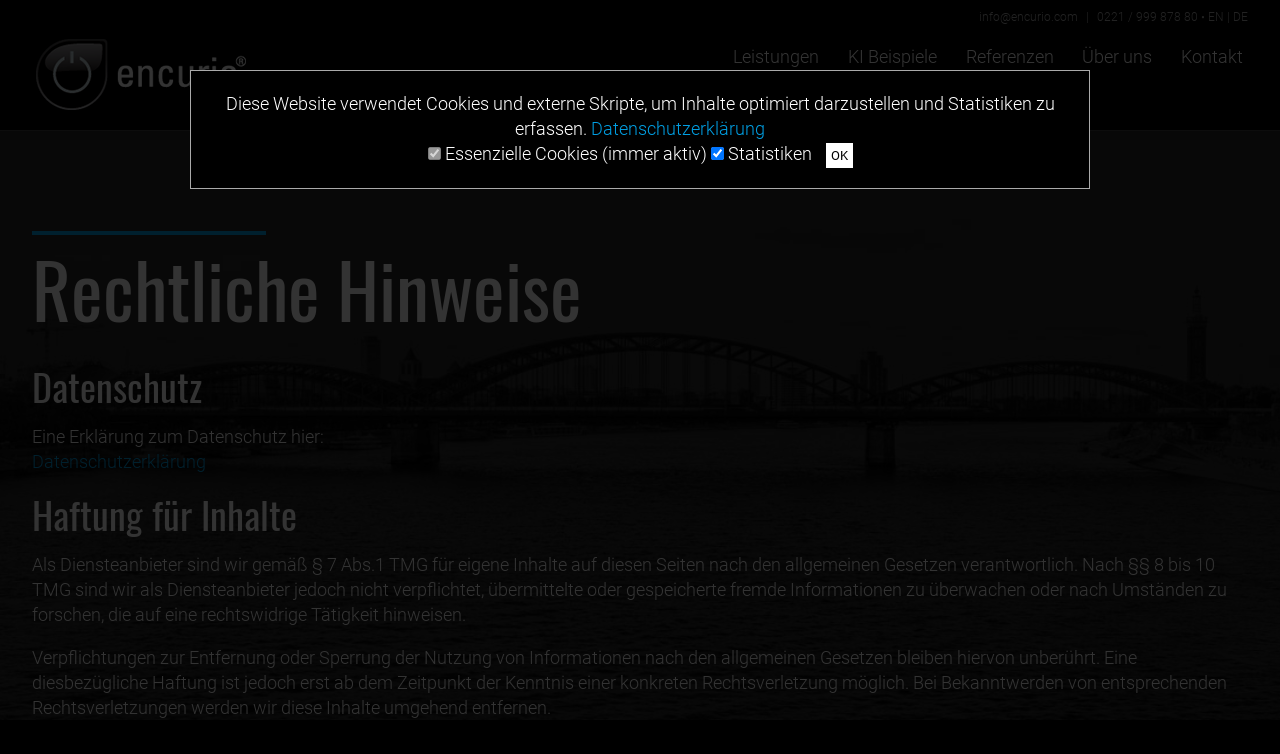

--- FILE ---
content_type: text/html; charset=UTF-8
request_url: https://www.encurio.com/de/hinweise
body_size: 6228
content:
<!DOCTYPE html>
<html lang="de">
<head>

    <meta charset="utf-8">
    <meta name="viewport" content="width=device-width, initial-scale=1.0">
    <meta name="csrf-token" content="Ek1weHXV7MkmlZqWX8vdfxG0Zh6avmAcE7SiIeD1">

    <meta http-equiv="X-UA-Compatible" content="IE=edge">
    <meta name="author" content="encurio GmbH Köln">
    <title>Rechtliche Hinweise - Internetagentur Köln</title>
    <meta name="description" content="Rechtliche Hinweise - encurio GmbH, Cologne Game Haus, Deutz-Mülheimer Str. 30, 50679 Köln, Tel.: 49 221 999 87 88-0, E-Mail: info@encurio.com">
    <meta name="keywords" content="">
    <meta name="revisit-after" content="7 days">
    <meta property="og:title" content="Rechtliche Hinweise - Internetagentur Köln" />
    <meta property="og:type" content="website" />
    <meta property="og:url" content="https://www.encurio.com/de/hinweise" />
    <meta property="og:image" content="https://www.encurio.com/public/img/slider_home/cyber-panther-ecommerce-ai-large.webp" />
    <meta property="og:description" content="Rechtliche Hinweise - encurio GmbH, Cologne Game Haus, Deutz-Mülheimer Str. 30, 50679 Köln, Tel.: 49 221 999 87 88-0, E-Mail: info@encurio.com" />
    <meta property="og:site_name" content="encurio - AI & eCommerce Experts" />
    <meta property="fb:admins" content="encurio" />
    <meta name="twitter:card" content="summary_large_image">
    <meta name="twitter:site" content="@encurio">
    <meta name="twitter:title" content="Rechtliche Hinweise - Internetagentur Köln">
    <meta name="twitter:description" content="Rechtliche Hinweise - encurio GmbH, Cologne Game Haus, Deutz-Mülheimer Str. 30, 50679 Köln, Tel.: 49 221 999 87 88-0, E-Mail: info@encurio.com">
    <meta name="twitter:creator" content="@encurio">
    <meta name="twitter:image" content="https://www.encurio.com/public/img/slider_home/cyber-panther-ecommerce-ai-large.webp" />
    <meta itemprop="name" content="Rechtliche Hinweise - Internetagentur Köln">
    <meta itemprop="description" content="Rechtliche Hinweise - encurio GmbH, Cologne Game Haus, Deutz-Mülheimer Str. 30, 50679 Köln, Tel.: 49 221 999 87 88-0, E-Mail: info@encurio.com">
    <meta itemprop="image" content="https://www.encurio.com/public/img/slider_home/cyber-panther-ecommerce-ai-large.webp">
    <meta name="google-site-verification" content="2whT_Z8Gb0z6JNUiRVXTzpdXDL9yEIw2JhaZD2t7qf4" />

    <!-- Canonical URL -->
    <link rel="canonical" href="https://www.encurio.com/de/hinweise" />

    <!-- Hreflang Tags -->
            <link rel="alternate" hreflang="en" href="https://www.encurio.com/en/hinweise" />
        <link rel="alternate" hreflang="de" href="https://www.encurio.com/de/hinweise" />
        <link rel="alternate" hreflang="x-default" href="https://www.encurio.com/en" />
    <!--[if lt IE 9]>
    <script src="https://www.encurio.com/js/html5shiv.min.js"></script>
    <script src="https://www.encurio.com/js/respond.min.js"></script>
    <![endif]-->

    <link rel="icon" href="https://www.encurio.com/favicon.ico">
    <!-- Styles -->
    <link rel="stylesheet" href="https://www.encurio.com/css/app.css?id=a8a41acd681595daebb5d5792d9d8a54">
    <link rel="stylesheet" href="https://www.encurio.com/css/custom.css?id=1c82d6e7331a1abd40fdfad51f57c514" />

    <!-- Organization Schema -->
    <script type="application/ld+json">
        {
          "@context": "https://schema.org",
          "@type": "Organization",
          "name": "encurio GmbH",
          "alternateName": "encurio AI & eCommerce Experts",
          "url": "https://www.encurio.com",
          "logo": "https://www.encurio.com/img/logo.png",
          "founder": {
            "@type": "Person",
            "name": "Sebastian Rahmel",
            "jobTitle": "Managing Director",
            "email": "srahmel@rahmel.de",
            "telephone": "+49 172 2524515",
            "sameAs": [
              "https://www.linkedin.com/in/sebastian-rahmel-07603b11/",
              "https://www.xing.com/profile/Sebastian_Rahmel"
            ]
          },
          "address": {
            "@type": "PostalAddress",
            "streetAddress": "Heinrich-Lübke-Str. 74",
            "addressLocality": "Leverkusen",
            "postalCode": "51375",
            "addressCountry": "DE"
          },
          "contactPoint": {
            "@type": "ContactPoint",
            "telephone": "+49 221 999 878 80",
            "email": "info@encurio.com",
            "contactType": "customer service",
            "availableLanguage": ["English", "German"]
          },
          "sameAs": [
            "https://www.linkedin.com/company/encurio-consulting",
            "https://www.facebook.com/encurio/",
            "https://twitter.com/encurio",
            "https://www.instagram.com/encurio.ecommerce/"
          ],
          "description": "encurio GmbH is a Cologne-based consulting and technology firm specializing in eCommerce, AI, and digital transformation. Founded in 2007 by Sebastian Rahmel, encurio helps companies optimize processes, reduce costs, and scale through innovative technology and automation.",
          "foundingDate": "2007",
          "keywords": ["AI consulting", "eCommerce consulting", "digital transformation", "cloud software", "online shops", "artificial intelligence", "process automation", "rapid prototyping"],
          "makesOffer": [
            {
              "@type": "Offer",
              "itemOffered": {
                "@type": "Service",
                "name": "AI-Powered eCommerce Consulting",
                "description": "Strategic consulting for eCommerce companies with a proven framework, AI integration, and measurable profit increase."
              }
            },
            {
              "@type": "Offer",
              "itemOffered": {
                "@type": "Service",
                "name": "Custom Software Development",
                "description": "Development of tailored online shops, portals, and cloud-based applications to enhance digital presence and operational efficiency."
              }
            },
            {
              "@type": "Offer",
              "itemOffered": {
                "@type": "Service",
                "name": "AI-Powered Cloud Prototyping",
                "description": "Rapid development of cloud software prototypes using cutting-edge AI technology, delivered in days instead of months."
              }
            },
            {
              "@type": "Offer",
              "itemOffered": {
                "@type": "Service",
                "name": "eCommerce Platform Development",
                "description": "Professional online shop development using Shopware, Magento Commerce, and Shopify with multichannel marketplace integration."
              }
            }
          ]
        }
    </script>

    <!-- Website Schema -->
    <script type="application/ld+json">
        {
          "@context": "https://schema.org",
          "@type": "WebSite",
          "name": "encurio - AI & eCommerce Experts",
          "url": "https://www.encurio.com",
          "potentialAction": {
            "@type": "SearchAction",
            "target": "https://www.encurio.com/search?q={search_term_string}",
            "query-input": "required name=search_term_string"
          },
          "inLanguage": ["en", "de"]
        }
    </script>

    </head>

<body class="mainpage">

<!-- Google Tag Manager (noscript) -->
<noscript><iframe src="https://www.googletagmanager.com/ns.html?id=GTM-P8BKRDP"
                  height="0" width="0" style="display:none;visibility:hidden"></iframe></noscript>
<!-- End Google Tag Manager (noscript) -->

<header class="site-header">
    <div class="container is-fluid contact-info /*ptafel*/">
        <div class="container is-fullhd has-text-right pt-2 pb-0 topcontainer">
            <a href="mailto:info@encurio.com">info@encurio.com</a> <span>|</span> <a href="tel:+4922199987880">0221 / 999 878 80</a>
            • <a href="https://www.encurio.com/en">EN</a> | <a href="https://www.encurio.com/de">DE</a>
        </div>
    </div>
    <div class="container is-fullhd mt-2-des mt-2 topnav">
        <!-- Bulma Navigation (encurio.com) from JSON -->
        
        <nav class="navbar is-black" role="navigation" aria-label="main navigation" id="navbarHeader">
            <div class="navbar-brand">
                <a class="navbar-item" href="https://www.encurio.com/de">
                    <img src="https://www.encurio.com/img/logo.png" alt="Encurio Logo" width="210" height="71">
                </a>
                <a role="button" class="navbar-burger" data-target="navbarMainNav" aria-label="menu" aria-expanded="false">
                    <span aria-hidden="true"></span>
                    <span aria-hidden="true"></span>
                    <span aria-hidden="true"></span>
                </a>
            </div>

            <div id="navbarMainNav" class="navbar-menu">
                <div class="navbar-end">
                                                                        <div class="navbar-item has-dropdown is-hoverable">
                                <div class="navbar-link">
                                    Leistungen
                                </div>
                                <div class="navbar-dropdown">
                                                                            <a class="navbar-item " href="https://www.encurio.com/de/ecommerce/consulting-mit-ai">
                                            eCommerce Consulting mit AI
                                        </a>
                                                                            <a class="navbar-item " href="https://www.encurio.com/de/ecommerce/ki-framework">
                                            encurio Business KI Framework
                                        </a>
                                                                            <a class="navbar-item " href="https://www.encurio.com/de/internetagentur-koeln/beratung">
                                            Beratung
                                        </a>
                                                                            <a class="navbar-item " href="https://www.encurio.com/de/rapid-prototyping-ai">
                                            Prototyp-Entwicklung
                                        </a>
                                                                            <a class="navbar-item " href="https://www.encurio.com/de/internetagentur-koeln/online-software-cloud">
                                            Online-Software
                                        </a>
                                                                            <a class="navbar-item " href="https://www.encurio.com/de/internetagentur-koeln/online-shops">
                                            Online-Shops
                                        </a>
                                                                    </div>
                            </div>
                                                                                                <a class="navbar-item " href="https://ai-assistants.encurio.com/?lang=de">
                                KI Beispiele
                            </a>
                                                                                                <div class="navbar-item has-dropdown is-hoverable">
                                <div class="navbar-link">
                                    Referenzen
                                </div>
                                <div class="navbar-dropdown">
                                                                            <a class="navbar-item " href="https://www.encurio.com/de/agentur-referenzen/beauty-healthcare">
                                            Beauty &amp; Healthcare
                                        </a>
                                                                            <a class="navbar-item " href="https://www.encurio.com/de/agentur-referenzen/finanzen-immobilien">
                                            Finanzen &amp; Immobilien
                                        </a>
                                                                            <a class="navbar-item " href="https://www.encurio.com/de/agentur-referenzen/stadt-medien">
                                            Stadt &amp; Medien
                                        </a>
                                                                            <a class="navbar-item " href="https://www.encurio.com/de/agentur-referenzen/sonstige">
                                            Sonstige
                                        </a>
                                                                    </div>
                            </div>
                                                                                                <a class="navbar-item " href="https://www.encurio.com/de/ueber-uns">
                                Über uns
                            </a>
                                                                                                <a class="navbar-item " href="https://www.encurio.com/de/kontakt">
                                Kontakt
                            </a>
                                                            </div>
            </div>
        </nav>

    </div>
</header>
<div class="message-container">
        
    
    
    </div>
<!--
    <div class="container is-fluid">
        <div class="container is-fullhd">
            <div class="columns">
                <div class="column">
                    <div class="breadcrumb">Home / Rechtliche Hinweise</div>
                </div>
            </div>
        </div>
    </div>
-->


    <div class="container is-fluid border-top border_gray inner_container pkoeln">
        <div class="container is-fullhd">
            <div class="columns">
                <div class="column">
                    <hr />
                    <h1>Rechtliche Hinweise</h1>

                    <div class="columns">
                        <div class="column">
                            <h3>Datenschutz</h3>
                            <p>Eine Erklärung zum Datenschutz hier:<br><a href="https://www.encurio.com/de/datenschutz?de">Datenschutzerklärung</a></p>

                            <h3>Haftung für Inhalte</h3>

                            <p>Als Diensteanbieter sind wir gemäß § 7 Abs.1 TMG für eigene Inhalte auf diesen Seiten nach den allgemeinen Gesetzen verantwortlich. Nach §§ 8 bis 10 TMG sind wir als Diensteanbieter jedoch nicht verpflichtet, übermittelte oder gespeicherte fremde Informationen zu überwachen oder nach Umständen zu forschen, die auf eine rechtswidrige Tätigkeit hinweisen.</p>

                            <p>Verpflichtungen zur Entfernung oder Sperrung der Nutzung von Informationen nach den allgemeinen Gesetzen bleiben hiervon unberührt. Eine diesbezügliche Haftung ist jedoch erst ab dem Zeitpunkt der Kenntnis einer konkreten Rechtsverletzung möglich. Bei Bekanntwerden von entsprechenden Rechtsverletzungen werden wir diese Inhalte umgehend entfernen.</p>

                            <h3>Haftung für Links</h3>

                            <p>Unser Angebot enthält Links zu externen Websites Dritter, auf deren Inhalte wir keinen Einfluss haben. Deshalb können wir für diese fremden Inhalte auch keine Gewähr übernehmen. Für die Inhalte der verlinkten Seiten ist stets der jeweilige Anbieter oder Betreiber der Seiten verantwortlich. Die verlinkten Seiten wurden zum Zeitpunkt der Verlinkung auf mögliche Rechtsverstöße überprüft. Rechtswidrige Inhalte waren zum Zeitpunkt der Verlinkung nicht erkennbar.</p>

                            <p>Eine permanente inhaltliche Kontrolle der verlinkten Seiten ist jedoch ohne konkrete Anhaltspunkte einer Rechtsverletzung nicht zumutbar. Bei Bekanntwerden von Rechtsverletzungen werden wir derartige Links umgehend entfernen.</p>

                            <h3>Urheberrecht</h3>

                            <p>Die durch die Seitenbetreiber erstellten Inhalte und Werke auf diesen Seiten unterliegen dem deutschen Urheberrecht. Die Vervielfältigung, Bearbeitung, Verbreitung und jede Art der Verwertung außerhalb der Grenzen des Urheberrechtes bedürfen der schriftlichen Zustimmung des jeweiligen Autors bzw. Erstellers. Downloads und Kopien dieser Seite sind nur für den privaten, nicht kommerziellen Gebrauch gestattet.</p>

                            <p>Soweit die Inhalte auf dieser Seite nicht vom Betreiber erstellt wurden, werden die Urheberrechte Dritter beachtet. Insbesondere werden Inhalte Dritter als solche gekennzeichnet. Sollten Sie trotzdem auf eine Urheberrechtsverletzung aufmerksam werden, bitten wir um einen entsprechenden Hinweis. Bei Bekanntwerden von Rechtsverletzungen werden wir derartige Inhalte umgehend entfernen.</p>

                            <p><i>Quellverweis: <a href="https://www.e-recht24.de/muster-datenschutzerklaerung.html">https://www.e-recht24.de</a></i></p>
                        </div>
                    </div>

                </div>
            </div>
        </div>
    </div>


<footer class="footer">
    <div class="container is-fullhd">
        <div class="columns">
            <div class="column">
                <h4>Kontakt</h4>
                <p>
                    encurio GmbH<br/>
                    Heinrich-Lübke-Str. 74<br />
                    51375 Leverkusen<br /><br />
                </p>
                <p class="mt-2">
                    Tel.: <a href="tel:+4922199987880">0221 / 999 878 80</a><br/>
                    E-Mail: <a href="mailto:info@encurio.com">info@encurio.com</a>
                </p>
                <p class="mt-2">
                    Language:
                    <a href="https://www.encurio.com/en">
                        <svg width="24" height="12" viewBox="0 0 24 12" xmlns="http://www.w3.org/2000/svg">
                            <rect width="24" height="12" fill="#012169"/>
                            <path d="M0,0 L24,12 M24,0 L0,12" stroke="white" stroke-width="2"/>
                            <path d="M0,0 L24,12 M24,0 L0,12" stroke="#C8102E" stroke-width="1"/>
                            <rect x="10.5" y="0" width="3" height="12" fill="white"/>
                            <rect x="0" y="4.5" width="24" height="3" fill="white"/>
                            <rect x="11" y="0" width="2" height="12" fill="#C8102E"/>
                            <rect x="0" y="5" width="24" height="2" fill="#C8102E"/>
                        </svg>

                    </a>
                    |
                    <a href="https://www.encurio.com/de">
                        <svg width="18" height="12" viewBox="0 0 24 16" xmlns="http://www.w3.org/2000/svg">
                            <rect width="24" height="5.33" y="0" fill="black"/>
                            <rect width="24" height="5.33" y="5.33" fill="red"/>
                            <rect width="24" height="5.33" y="10.67" fill="gold"/>
                        </svg>
                    </a>
                </p>

            </div>

            <div class="column">
                <h4>Social Media</h4>
                <div class="list">
                    <div class="list-item mb-1">
                        <i class="fa-brands fa-facebook mr-2"></i> <a class="" href="https://www.facebook.com/encurio/" target="_blank"> encurio Facebook</a>
                    </div>
                    <div class="list-item mb-1">
                        <i class="fa-brands fa-instagram mr-2"></i> <a class="" href="https://www.instagram.com/encurio.ecommerce/" target="_blank"> encurio Instagram</a>
                    </div>
                    <div class="list-item mb-1">
                        <i class="fa-brands fa-twitter mr-2"></i> <a class="" href="http://www.twitter.com/encurio" target="_blank"> encurio Twitter</a>
                    </div>
                    <!--<div class="list-item">
                        <i class="fa-brands fa-youtube mr-2"></i> <a class="" href="http://www.youtube.com/user/encurioInternet?feature=watch" target="_blank"> encurio Youtube</a>
                    </div>-->
                    <div class="list-item">
                        <i class="fa-brands fa-linkedin mr-2"></i> <a class="" href="https://www.linkedin.com/company/6187952" target="_blank"> encurio Linkedin</a>
                    </div>
                </div>
            </div>

            <div class="column">
                <h4>Rechtliches</h4>
                <div class="list">
                    <div class="list-item mb-1">
                        <a href="https://www.encurio.com/de/impressum">Impressum</a>
                    </div>
                    <div class="list-item mb-1">
                        <a href="https://www.encurio.com/de/datenschutz">Datenschutzerklärung</a>
                    </div>
                    <div class="list-item mb-1">
                        <a href="https://www.encurio.com/de/hinweise">Rechtliche Hinweise</a>
                    </div>

                    <div class="list-item mb-1">
                        <a href="https://www.encurio.com/de/kontakt">Kontakt</a>
                    </div>
                </div>
            </div>
        </div>
    </div>
</footer>

<a href="#" id="btt" title="default.back-to-top"><i class="fas fa-angle-up"></i></a>

<script src="https://www.encurio.com/js/app.js"></script>
<script src="https://www.encurio.com/js/cookiebar.js"></script>
<script src="https://www.encurio.com/js/custom.js" defer></script>
<script>

    var TxtType = function(el, toRotate, period) {
        this.toRotate = toRotate;
        this.el = el;
        this.loopNum = 0;
        this.period = parseInt(period, 10) || 2000;
        this.txt = '';
        this.tick();
        this.isDeleting = false;
    };

    TxtType.prototype.tick = function() {
        var i = this.loopNum % this.toRotate.length;
        var fullTxt = this.toRotate[i];

        if (this.isDeleting) {
            this.txt = fullTxt.substring(0, this.txt.length - 1);
        } else {
            this.txt = fullTxt.substring(0, this.txt.length + 1);
        }

        this.el.innerHTML = '<span class="wrap">'+this.txt+'</span>';

        var that = this;
        var delta = 20 - Math.random() * 150;

        if (this.isDeleting) { delta /= 2; }

        if (!this.isDeleting && this.txt === fullTxt) {
            delta = this.period;
            this.isDeleting = true;
        } else if (this.isDeleting && this.txt === '') {
            this.isDeleting = false;
            this.loopNum++;
            delta = 1500;
        }

        setTimeout(function() {
            that.tick();
        }, delta);
    };

    window.onload = function() {

        setTimeout(function(){
            var elements = document.getElementsByClassName('typewrite');
            for (var i=0; i<elements.length; i++) {
                var toRotate = elements[i].getAttribute('data-type');
                var period = elements[i].getAttribute('data-period');
                if (toRotate) {
                    new TxtType(elements[i], JSON.parse(toRotate), period);
                }
            }

            /*
            // INJECT CSS
            var css = document.createElement("style");
            css.type = "text/css";
            css.innerHTML = ".typewrite > .wrap { padding-right: 2px; border-right: 10px solid #fff; }";
            document.body.appendChild(css);
            */
        }, 400);
    };

    window.addEventListener('DOMContentLoaded', function () {
        oEncurioGdprCompliance.checkCookie(); // Banner anzeigen, wenn nötig
    });

    if (EncurioGdprCheck('statistics')) {
        (function(w,d,s,l,i){
            w[l]=w[l]||[];
            w[l].push({'gtm.start': new Date().getTime(),event:'gtm.js'});
            var f=d.getElementsByTagName(s)[0],
                j=d.createElement(s),dl=l!='dataLayer'?'&l='+l:'';
            j.async=true;
            j.src='https://www.googletagmanager.com/gtm.js?id='+i+dl;
            f.parentNode.insertBefore(j,f);
        })(window,document,'script','dataLayer','GTM-P8BKRDP');
    } else {
        console.log('GTM wurde blockiert durch Cookie-Einstellung');
    }

</script>
<link href="https://assets.calendly.com/assets/external/widget.css" rel="stylesheet">
<script src="https://assets.calendly.com/assets/external/widget.js" type="text/javascript" async></script>
<script type="text/javascript">window.onload = function() { Calendly.initBadgeWidget({ url: 'https://calendly.com/srahmel/30min?primary_color=009fe3', text: 'Termin buchen', color: '#009fe3', textColor: '#ffffff' }); }</script>

    <script>
    </script>

</body>

</html>


--- FILE ---
content_type: text/css
request_url: https://www.encurio.com/css/custom.css?id=1c82d6e7331a1abd40fdfad51f57c514
body_size: 3163
content:
@font-face{font-display:swap;font-family:Roboto;font-style:normal;font-weight:400;src:url(../fonts/roboto-v29-vietnamese_latin-ext_latin_greek-ext_greek_cyrillic-ext_cyrillic-regular.eot);src:local(""),url(../fonts/roboto-v29-vietnamese_latin-ext_latin_greek-ext_greek_cyrillic-ext_cyrillic-regular.eot?#iefix) format("embedded-opentype"),url(../fonts/roboto-v29-vietnamese_latin-ext_latin_greek-ext_greek_cyrillic-ext_cyrillic-regular.woff2) format("woff2"),url(../fonts/roboto-v29-vietnamese_latin-ext_latin_greek-ext_greek_cyrillic-ext_cyrillic-regular.woff) format("woff"),url(../fonts/roboto-v29-vietnamese_latin-ext_latin_greek-ext_greek_cyrillic-ext_cyrillic-regular.ttf) format("truetype"),url(../fonts/roboto-v29-vietnamese_latin-ext_latin_greek-ext_greek_cyrillic-ext_cyrillic-regular.svg#Roboto) format("svg")}@font-face{font-display:swap;font-family:Roboto;font-style:normal;font-weight:700;src:url(../fonts/roboto-v29-vietnamese_latin-ext_latin_greek-ext_greek_cyrillic-ext_cyrillic-700.eot);src:local(""),url(../fonts/roboto-v29-vietnamese_latin-ext_latin_greek-ext_greek_cyrillic-ext_cyrillic-700.eot?#iefix) format("embedded-opentype"),url(../fonts/roboto-v29-vietnamese_latin-ext_latin_greek-ext_greek_cyrillic-ext_cyrillic-700.woff2) format("woff2"),url(../fonts/roboto-v29-vietnamese_latin-ext_latin_greek-ext_greek_cyrillic-ext_cyrillic-700.woff) format("woff"),url(../fonts/roboto-v29-vietnamese_latin-ext_latin_greek-ext_greek_cyrillic-ext_cyrillic-700.ttf) format("truetype"),url(../fonts/roboto-v29-vietnamese_latin-ext_latin_greek-ext_greek_cyrillic-ext_cyrillic-700.svg#Roboto) format("svg")}@font-face{font-display:swap;font-family:Roboto;font-style:normal;font-weight:900;src:url(../fonts/roboto-v29-vietnamese_latin-ext_latin_greek-ext_greek_cyrillic-ext_cyrillic-900.eot);src:local(""),url(../fonts/roboto-v29-vietnamese_latin-ext_latin_greek-ext_greek_cyrillic-ext_cyrillic-900.eot?#iefix) format("embedded-opentype"),url(../fonts/roboto-v29-vietnamese_latin-ext_latin_greek-ext_greek_cyrillic-ext_cyrillic-900.woff2) format("woff2"),url(../fonts/roboto-v29-vietnamese_latin-ext_latin_greek-ext_greek_cyrillic-ext_cyrillic-900.woff) format("woff"),url(../fonts/roboto-v29-vietnamese_latin-ext_latin_greek-ext_greek_cyrillic-ext_cyrillic-900.ttf) format("truetype"),url(../fonts/roboto-v29-vietnamese_latin-ext_latin_greek-ext_greek_cyrillic-ext_cyrillic-900.svg#Roboto) format("svg")}@font-face{font-display:swap;font-family:Roboto\ 300;font-style:normal;font-weight:300;src:url(../fonts/roboto-v30-latin-300.eot);src:local(""),url(../fonts/roboto-v30-latin-300.eot?#iefix) format("embedded-opentype"),url(../fonts/roboto-v30-latin-300.woff2) format("woff2"),url(../fonts/roboto-v30-latin-300.woff) format("woff"),url(../fonts/roboto-v30-latin-300.ttf) format("truetype"),url(../fonts/roboto-v30-latin-300.svg#Roboto) format("svg")}@font-face{font-display:swap;font-family:Oswald;font-style:normal;src:url(../fonts/Oswald.eot);src:local(""),url(../fonts/Oswald.eot?#iefix) format("embedded-opentype"),url(../fonts/Oswald.woff2) format("woff2"),url(../fonts/Oswald.woff) format("woff"),url(../fonts/Oswald.ttf) format("truetype"),url(../fonts/Oswald.svg#Roboto) format("svg")}body,html{background:#000;color:#fff;font-family:Roboto\ 300;font-size:18px;line-height:1.4;margin-top:65px}h1,h2,h3,h4,title{font-family:Oswald;font-weight:400!important}.content h1,.content h2,.content h3,.content h4,.content h5,.content h6{color:#efefef}h1{font-size:30px;line-height:1.2;margin-bottom:30px}@media (min-width:992px){h1{font-size:60px}}@media (min-width:1200px){h1{font-size:75px}}h2{font-size:26px;line-height:1.1;margin-bottom:10px}@media (min-width:992px){h2{font-size:50px;line-height:1.2}}h3{font-size:26px;line-height:1.2;margin-bottom:15px}@media (min-width:992px){h3{font-size:38px}}h4{font-size:16px;font-weight:700}@media (min-width:992px){h4{font-size:28px}}p{font-size:14px;margin-bottom:.5rem}@media (min-width:992px){p{font-size:18px;margin-bottom:1rem}}a{color:#009fe3;text-decoration:none;transition:.3s}a:hover{color:#fff}a.nav-link{color:#fff;padding:0 20px}a.nav-link:hover{background:#fff;color:#000}.reveal{opacity:0;transform:translateY(50px);transition:all .8s ease}@media (min-width:992px){.reveal{transform:translateY(150px)}}.reveal.active{opacity:1;transform:translateY(0)}strong{color:unset}hr{background-color:#009fe3!important;border:none;height:4px;margin-bottom:.5rem;margin-top:0!important;opacity:1;width:234px}.navbar-item{transition:.2s}.navbar-item img{max-height:unset!important}.topcontainer{color:#aaa;font-size:12px}.topcontainer span{margin:0 5px}.topcontainer a{color:#aaa}.topcontainer a:hover{color:#dedede;transition:.3s}.inner_container{border:none;padding:100px 0}.inner_container_small{border:none;padding:50px 0}.inner_container_small h2{margin-bottom:0}.border_gray{border-bottom:1px solid #434343;border-top:1px solid #434343}.pkoeln{background-attachment:fixed;background-image:url(../img/koeln_sw.jpg);background-position:50%;background-repeat:no-repeat;background-size:cover}.ptafel,.ptafel_home{background-attachment:fixed;background-position:50%;background-repeat:no-repeat;background-size:cover}.ptafel,.ptafel_home,.ptafel_home.visible{background-image:url(../img/colored-smoke-bg.webp)}.footer{background-color:#000!important;color:#aaa!important}.footer h4{color:#fff;margin-bottom:20px}.footer p{font-size:16px}.footer a{color:#aaa}.news_container .column p{margin-top:30px}header.site-header{background:#000;max-height:100vh;overflow-y:scroll;position:fixed;top:0;width:100%;z-index:99}@media screen and (min-width:1024px){header.site-header{max-height:unset;overflow-y:unset}}#btt{bottom:15px;display:none;font-size:50px;position:fixed;right:15px;z-index:1000}.navbar-link:not(.is-arrowless):after{margin:auto;right:unset}div.navbar-item .navbar-link{color:#fff;padding-left:.8rem}@media screen and (min-width:1024px){div.navbar-item .navbar-link{display:inline-block;font-size:18px;padding-left:.8rem;padding-right:.8rem}}div.navbar-item .navbar-link:hover:after{background-color:#009fe3;opacity:1;transform:scale(1)}div.navbar-item .navbar-link:after{border:none;content:"";display:block;height:2px;position:unset;transform:scaleX(0);-webkit-transform-origin:left center;transition:all .15s ease-out;width:100%}div.navbar-item .navbar-link i{font-size:15px}.navbar-dropdown a.navbar-item{display:block}.navbar-dropdown a.navbar-item:after{height:auto;transform:unset}.navbar-menu a.navbar-item{color:#fff;padding-left:.8rem}@media screen and (min-width:1024px){.navbar-menu a.navbar-item{display:block;font-size:18px;padding-left:.8rem;padding-right:.8rem}}.navbar-menu a.navbar-item:after{content:"";display:block;height:2px;transform:scaleX(0);transform-origin:left center;transition:all .2s ease-out;width:100%}.navbar-menu a.navbar-item:hover:after{background-color:#009fe3;opacity:1;transform:scale(1)}@media screen and (min-width:1024px){.navbar-start>.navbar-item{margin-top:26px}}.navbar-item.is-hoverable:hover .navbar-dropdown{opacity:1}.navbar-dropdown{background:#202020;border-radius:unset;border-top:none;font-size:16px;margin-top:-10px;padding-left:12px}@media screen and (min-width:1024px){.navbar-dropdown{margin-left:12px;margin-top:-24px;padding-left:unset}}.navbar-dropdown a.navbar-item{font-size:16px;padding-bottom:.3rem;padding-top:.3rem}.navbar-dropdown a.navbar-item:hover{background-color:transparent;color:#fff}.navbar-dropdown a.navbar-item:after,.navbar-dropdown a.navbar-item:hover:after{background-color:unset;height:unset;transform:unset}.news_content{-webkit-line-clamp:5}.news_content,.news_title{-webkit-box-orient:vertical;display:-webkit-box;overflow:hidden}.news_title{-webkit-line-clamp:2;font-size:22px;height:60px;margin-top:40px;text-transform:none}.news_image{align-items:center;display:flex;height:250px;justify-content:center;margin-bottom:20px;overflow:hidden;width:100%}.news_image img{display:block}.news_container a,.single_news_container a{color:#fff}.img_gray{filter:grayscale(100%)}@media screen and (max-width:1023px){.navbar-menu{background:#000}}.small_logos img{max-height:100px}.navbar.is-black{background:#000!important}.slider{position:relative;width:100%}.slider-container{display:flex;flex-direction:row;flex-wrap:nowrap;min-height:100%;overflow:hidden;transform:translateZ(0)}.slider-container.is-vertical{flex-direction:column}.slider-container .slider-item{flex:none}.slider-container .slider-item .image.is-covered img{height:100%;-o-object-fit:cover;object-fit:cover;-o-object-position:center center;object-position:center center;width:100%}.slider-container .slider-item .video-container{height:0;margin:0;padding-bottom:0;padding-top:56.25%;position:relative}.slider-container .slider-item .video-container.is-1by1,.slider-container .slider-item .video-container.is-square{padding-top:100%}.slider-container .slider-item .video-container.is-4by3{padding-top:75%}.slider-container .slider-item .video-container.is-21by9{padding-top:42.857143%}.slider-container .slider-item .video-container embed,.slider-container .slider-item .video-container iframe,.slider-container .slider-item .video-container object{height:100%!important;left:0;position:absolute;top:0;width:100%!important}.slider-navigation-next,.slider-navigation-previous{align-items:center;background:#fff 50% no-repeat;background-size:20px 20px;border:1px solid #fff;border-radius:25091983px;box-shadow:0 2px 5px rgba(50,50,50,.102);cursor:pointer;display:flex;height:42px;justify-content:center;left:0;margin-top:-20px;position:absolute;top:50%;transition:transform .3s,opacity .3s;width:42px}.slider-navigation-next:hover,.slider-navigation-previous:hover{transform:scale(1.2)}.slider-navigation-next.is-hidden,.slider-navigation-previous.is-hidden{display:none;opacity:0}.slider-navigation-next svg,.slider-navigation-previous svg{width:25%}.slider-navigation-next{background:#fff 50% no-repeat;background-size:20px 20px;left:auto;right:0}.slider-pagination{align-items:center;bottom:0;display:none;justify-content:center;left:0;padding:.5rem 1rem;position:absolute;right:0;text-align:center}.slider-pagination .slider-page{background:#fff;border-radius:25091983px;box-shadow:0 2px 5px rgba(50,50,50,.102);cursor:pointer;display:inline-block;height:10px;margin:0 3px;transition:transform .3s;width:10px}.slider-pagination .slider-page.is-active,.slider-pagination .slider-page:hover{transform:scale(1.4)}@media screen and (min-width:800px){.slider-pagination{display:flex}}.hero.has-carousel{position:relative}.hero.has-carousel+.hero-body,.hero.has-carousel+.hero-footer,.hero.has-carousel+.hero-head{overflow:hidden;z-index:10}.hero.has-carousel .hero-carousel{border:none;bottom:0;height:auto;left:0;margin:auto;padding:0;position:absolute;right:0;top:0;z-index:0}.hero.has-carousel .hero-carousel .slider{height:100%!important;max-height:100%;max-width:100%;overflow:hidden;width:100%;z-index:0}.hero.has-carousel .hero-carousel .slider .has-background{max-height:100%}.hero.has-carousel .hero-carousel .slider .has-background .is-background{height:100%;-o-object-fit:cover;object-fit:cover;-o-object-position:center center;object-position:center center;width:100%}.hero.has-carousel .hero-body{margin:0 3rem;z-index:10}.carousel{margin:0 auto;max-width:1920px;overflow:hidden;position:relative;width:100%}.carousel .carousel-container{display:flex;flex-wrap:nowrap;transition:transform .5s ease-in-out}.carousel .carousel-item{align-items:center;flex:0 0 auto;justify-content:center;min-width:100%;text-align:left;width:100%}.carousel .carousel-item:first-child{display:block!important;opacity:1!important}.carousel .carousel-item img{height:auto;max-width:100%}.carousel .slider-navigation-next,.carousel .slider-navigation-previous{align-items:center;background:rgba(0,0,0,.5);border:0;cursor:pointer;display:flex;height:60px;justify-content:center;padding:0;position:absolute;top:50%;transform:translateY(-50%);width:25px}.carousel .slider-navigation-next svg,.carousel .slider-navigation-previous svg{height:60px;width:25px}.carousel .slider-navigation-previous{left:10px}.carousel .slider-navigation-next{right:10px}.carousel .bulma-carousel-pagination{bottom:10px;display:flex;justify-content:center}.carousel .bulma-carousel-pagination-bullet{background-color:#009fe3;border-radius:50%;height:10px;margin:0 5px;width:10px}a.button,a.button:active,a.button:focus{background:transparent;border:1px solid #666;border-radius:0;color:#fff;cursor:pointer;font-size:16px;font-weight:400;line-height:45px;margin:0 0 2em;max-width:160px;overflow:hidden;position:relative;text-decoration:none;width:100%}a.button span,a.button:active span,a.button:focus span{z-index:20}a.button:active:after,a.button:after,a.button:focus:after{background:#fff;content:"";height:155px;left:-75px;opacity:.2;position:absolute;top:-50px;transform:rotate(35deg);transition:all 1s cubic-bezier(.19,1,.22,1);width:50px;z-index:0}a.button:hover{border-color:#fff;color:#009fe3;text-decoration:none}a.button:hover:after{left:120%;transition:all 1s cubic-bezier(.19,1,.22,1)}img{max-width:100%}.unsere-kunden .column h2{margin-bottom:70px}@media screen and (min-width:1024px){.unsere-kunden .column h2{margin-bottom:auto}}.unsere-kunden .column .columns .column{text-align:center}.post_content .news_image{height:auto;justify-content:left}.navbar-brand .navbar-item{padding:.3rem .75rem 1rem}.navbar-brand .navbar-item img{transition:.2s;width:150px}@media screen and (min-width:1024px){.navbar-brand .navbar-item img{width:210px}}.sp-horizontal .sp-arrows{bottom:0;margin:auto 0;top:40%;transform:translateY(-40%)}@media screen and (min-width:1024px){.sp-horizontal .sp-arrows{transform:unset}#navbarHeader{padding:0 2rem}}@media screen and (min-width:1400px){#navbarHeader{padding:0}}@media screen and (min-width:1024px){.slide_inner_text{max-width:500px}}.sp-arrows,.sp-slide .columns{opacity:0}.button.is-primary{background-color:#009fe3!important;border-color:#009fe3!important}.has-text-primary{color:#009fe3!important}.has-text-shadow{text-shadow:2px 2px 4px rgba(0,0,0,.7)}.min-height-50{min-height:50vh}@media (max-width:1215px){.show-from-widescreen{display:none!important}}.background-responsive{background-image:url(../img/slider_home/cyber-panther-ecommerce-ai-996.webp);background-position:50%;background-repeat:no-repeat;background-size:cover}@media (min-width:1920px){.background-responsive{background-image:url(../img/slider_home/cyber-panther-ecommerce-ai-large.webp);margin-top:-91px;min-height:100vh!important}}@media (max-width:1200px) and (min-width:992px){.background-responsive{background-image:url(../img/slider_home/cyber-panther-ecommerce-ai.webp);margin-top:-91px;min-height:100vh!important}}

/*# sourceMappingURL=custom.css.map*/

--- FILE ---
content_type: application/javascript
request_url: https://www.encurio.com/js/cookiebar.js
body_size: 3800
content:
/**
 * this script is to comply to the General Data Protection Regulation (DSGVO)
 * it can be used to stop loading of all critical scripts or external data like JS-Scripts etc.
 * Licencse: LGPL v3 https://www.gnu.org/licenses/lgpl-3.0.de.html or http://www.gnu.de/documents/lgpl.de.html
 * @created by encurio.
 *
 */

/**
 *
 * USAGE:
 * Add this script to the upper part of the <head> of your document, before any js or css etc. is loaded.
 * You can now wrap the following if/else code around your critical content like Google Analytics, Google Maps API, YouTube-Videos etc.
 *
 * if(EncurioGdprCheck()) {
 * 		<your code here>
 * }
 *
 * In advanced mode you can check for specific rights (cookies, optimization, statistics, marketing)
 *  if(EncurioGdprCheck('statistics')) {
 * 		<your code here>
 * }
 *
 *
 * EXAMPLE:
 * BEFORE:
 * <script src="https://maps.googleapis.com/maps/api/js?v=3.exp&key=YOURKEY"></script>
 * var map;
	 function initialize() {
						var myLatlng = new google.maps.LatLng(50.92902, 6.942712);
						var mapOptions = {
							zoom: 16,
							center: myLatlng
						};
						map = new google.maps.Map(document.getElementById('map-canvas'),
							mapOptions);

						var marker = new google.maps.Marker({
							position: myLatlng,
							map: map,
							title: 'encurio GmbH'
						});
					}
	 google.maps.event.addDomListener(window, 'load', initialize);
 *
 *
 *
 *
 *
 *
 * AFTER:
 * if(EncurioGdprCheck('content')) {
		var oExternal = document.createElement("script");
		oExternal.src = 'https://maps.googleapis.com/maps/api/js?v=3.exp&key=YOURKEY';
		document.head.appendChild(oExternal);

		window.addEventListener('DOMContentLoaded', function() {
				var map;
				function initialize() {
					var myLatlng = new google.maps.LatLng(50.929023, 6.942712);
					var mapOptions = {
						zoom: 16,
						center: myLatlng
					};
					map = new google.maps.Map(document.getElementById('map-canvas'),
						mapOptions);

					var marker = new google.maps.Marker({
						position: myLatlng,
						map: map,
						title: 'encurio GmbH'
					});
				}
				google.maps.event.addDomListener(window, 'load', initialize);
			},false)
		} else {
			EncurioGdprModal('Google Maps');
		}
 * } *
 */


/**
 * SETTINGS
 */

/**
 * setting intital disable true or false
 * used to check if externeal scripts like google analytics shall be loaded
 * @type {boolean}
 */
var sEncurioGdprInitialDisabled = '1';

/**
 * Shall Javascript be disabled until cookies are approved?
 * @type {string}
 */
var sEncurioGdprDisableJSAfter = false;

var sEncurioGdprType = 'advanced'; // basic, advanced
var sEncurioGdprCheckBoxes = {cookies: true, optimization: false, content: false, statistics: true, marketing: false};
var sEncurioGdprLinkToDatasecurity = 'https://www.encurio.com/de/datenschutz'; // basic, advanced, blocked

/**
 * GRAPHICAL SETTINGS
 */
var sEncurioBarBgColor = 'rgba(0,0,0,0.8)';
var sEncurioBarTextColor = '#fff';
var sEncurioBarButtonBgColor = '#fff';
var sEncurioBarButtonTextColor = '#000';
var sEncurioModalBgColor = '#fff';
var sEncurioModalTextColor = '#000';
var sEncurioModalButtonBgColor = '#000';
var sEncurioModalButtonTextColor = '#fff';

/**
 * TEXT CONTENT SETTINGS
 */
var sEncurioBarPrivacyText = 'Datenschutzerklärung';
var sEncurioBarSecurityText = 'Diese Website verwendet Cookies und externe Skripte, um Inhalte optimiert darzustellen und Statistiken zu erfassen. ' +
	'<a href="' + sEncurioGdprLinkToDatasecurity + '">' + sEncurioBarPrivacyText + '</a>';
var sEncurioBarButtonText = 'OK';
var sEncurioBarCheckboxCookies = 'Essenzielle Cookies (immer aktiv)';
var sEncurioBarCheckboxContent = 'Externe Inhalte';
var sEncurioBarCheckboxOptimization = 'Optimierung';
var sEncurioBarCheckboxStatistics = 'Statistiken';
var sEncurioBarCheckboxMarketing = 'Marketing';
var sEncurioModalContent = 'Dieser Inhalt kann aufgrund Deiner noch nicht ausgewählten Datenschutz-Einstellungen nicht (vollständig) angezeigt werden. Siehe Leiste unten.';
var sEncurioModalContentWithButton = 'Dieser Inhalt kann aufgrund Ihrer zuvor ausgewählten Datenschutz-Einstellungen nicht (vollständig) angezeigt werden.';
var sEncurioModalButtonContent = 'Zurücksetzen';

/**
 * CODE (Should not be changed, unless you are a professional )
 */

var oEncurioGdprCompliance = {};
var sEncurioGdprCurrentDisabled = null;

oEncurioGdprCompliance.showSecurityBar = function() {
	console.log("Showing security bar");
	var sAdvancedCheckboxes = '';
	if(sEncurioGdprCheckBoxes.cookies === true) sAdvancedCheckboxes += '<label><input type="checkbox" id="EncurioGdprCheckCookie" value="1" checked="checked" disabled="disabled"> ' + sEncurioBarCheckboxCookies + '</label> ';
	if(sEncurioGdprCheckBoxes.optimization === true) sAdvancedCheckboxes += '<label><input type="checkbox" id="EncurioGdprCheckOptimization" value="1" checked="checked" onchange="console.log(document.getElementById(\'EncurioGdprCheckOptimization\').checked)"> ' + sEncurioBarCheckboxOptimization + '</label> ';
	if(sEncurioGdprCheckBoxes.content === true) sAdvancedCheckboxes += '<label><input type="checkbox" id="EncurioGdprCheckContent" value="1" checked="checked"> ' + sEncurioBarCheckboxContent + '</label> ';
	if(sEncurioGdprCheckBoxes.statistics === true) sAdvancedCheckboxes += '<label><input type="checkbox" id="EncurioGdprCheckStatistics" value="1" checked="checked"> ' + sEncurioBarCheckboxStatistics + '</label> ';
	if(sEncurioGdprCheckBoxes.marketing === true) sAdvancedCheckboxes += '<label><input type="checkbox" id="EncurioGdprCheckMarketing" value="1" checked="checked"> ' + sEncurioBarCheckboxMarketing + '</label> ';

    var sBar = '' +
        '<div id="EncurioGdprSecurityBar" style="top: 0; position: fixed;z-index: 10001; text-align:center;bottom:0;width:100%; padding: 20px;background:' + sEncurioBarBgColor + ';color: ' + sEncurioBarTextColor + ';"><div style="padding:20px; color: #fff;background: #000; border: 1px solid #aaa; max-width: 900px;margin: 50px auto 0;">' +
		    sEncurioBarSecurityText;
	if(sEncurioGdprType === 'advanced') sBar += '<br />' + sAdvancedCheckboxes;

	sBar += '<button onclick="oEncurioGdprCompliance.GdprSet()" id="btn_ok" style="margin-left: 10px; padding: 5px;border: none; cursor: pointer; background: ' + sEncurioBarButtonBgColor + ';color: ' + sEncurioBarButtonTextColor + '">' + sEncurioBarButtonText + '</button>' +
		'</div></div>';

	if(typeof sEncurioGdprDisableJSAfter === 'undefined' || sEncurioGdprDisableJSAfter === false) {
		//enables at least local JS
		window.onload = function() {
			document.body.innerHTML += sBar;
		}
	} else {
		//disables all JS
		window.addEventListener('DOMContentLoaded', function() {
			document.body.innerHTML += sBar;
		});
	}
};


/**
 * returns cookie with settings
 * @returns {string}
 */
oEncurioGdprCompliance.getCookie = function() {
	var i,x,y,GdprCookies=document.cookie.split(";");
	for (i=0;i<GdprCookies.length;i++)
	{
		x=GdprCookies[i].substr(0,GdprCookies[i].indexOf("="));
		y=GdprCookies[i].substr(GdprCookies[i].indexOf("=")+1);
		x=x.replace(/^\s+|\s+$/g,"");
		if (x==='encurioGdpr') {
			return unescape(y);
		}
	}
};


/**
 * Sets cookie with settings
 * @param value
 */
oEncurioGdprCompliance.setCookie = function(value) {
	var exdate = new Date();
	var exdays = 30;
	exdate.setDate(exdate.getDate() + exdays);
	var c_value = value + ((exdays==null) ? "" : "; expires="+exdate.toUTCString());
	document.cookie = 'encurioGdpr' + "=" + c_value+"; path=/";
	location.reload(true);
};


/**
 * checks cookie and shows bar
 */
oEncurioGdprCompliance.checkCookie = function() {
	console.log("Cookie Banner loaded")
	var mConsent = oEncurioGdprCompliance.getCookie("encurioGdpr");

	if (typeof mConsent === 'undefined' || mConsent == null || mConsent === "")
	{
		oEncurioGdprCompliance.showSecurityBar();
	}
};

/**
 * deletes cookie
 */
oEncurioGdprCompliance.deleteCookie = function() {
	document.cookie = 'encurioGdpr' + '=;expires=Thu, 01 Jan 1970 00:00:00 GMT; path=/';
	location.reload(true);
};

/**
 * sets settings and saves cookie
 */
oEncurioGdprCompliance.GdprSet = function() {
	if(sEncurioGdprType === 'basic') { //basic mode
		//enable cookies and statistics
		sEncurioGdprCurrentDisabled = '0000';
	} else { //advanced mode
		if(sEncurioGdprCurrentDisabled === '-1') {
			//use initial setup for cookies and statistics
			sEncurioGdprCurrentDisabled = sEncurioGdprInitialDisabled;
		}

        /*
        console.log('EncurioGdprCheckCookie: ' + document.getElementById('EncurioGdprCheckCookie').checked);
        console.log('EncurioGdprCheckOptimization: ' + document.getElementById('EncurioGdprCheckOptimization').checked);
        console.log('EncurioGdprCheckContent: ' + document.getElementById('EncurioGdprCheckContent').checked);
        console.log('EncurioGdprCheckStatistics: ' + document.getElementById('EncurioGdprCheckStatistics').checked);
        if(document.getElementById('EncurioGdprCheckMarketing') == null) {
            console.log('Treffer');
        }

        console.log('EncurioGdprCheckMarketing: ' + document.getElementById('EncurioGdprCheckMarketing').checked);
        */

		if(document.getElementById('EncurioGdprCheckCookie') != null && document.getElementById('EncurioGdprCheckCookie').checked) {
			console.log(document.getElementById('EncurioGdprCheckCookie').checked);
			var sCookie = 0;
		} else {
			var sCookie = 1;
		}
		if(document.getElementById('EncurioGdprCheckOptimization') != null && document.getElementById('EncurioGdprCheckOptimization').checked) {
			console.log(document.getElementById('EncurioGdprCheckOptimization').checked);
			var sOptim = 0;
		} else {
			var sOptim = 1;
		}
		if(document.getElementById('EncurioGdprCheckContent') != null && document.getElementById('EncurioGdprCheckContent').checked) {
			console.log(document.getElementById('EncurioGdprCheckContent').checked);
			var sContent = 0;
		} else {
			var sContent = 1;
		}
		if(document.getElementById('EncurioGdprCheckStatistics') != null && document.getElementById('EncurioGdprCheckStatistics').checked) {
			console.log(document.getElementById('EncurioGdprCheckStatistics').checked);
			var sStats = 0;
		} else {
			var sStats = 1;
		}
		if(document.getElementById('EncurioGdprCheckMarketing') != null && document.getElementById('EncurioGdprCheckMarketing').checked) {
			console.log(document.getElementById('EncurioGdprCheckMarketing').checked);
			var sMarket = 0;
		} else {
			var sMarket = 1;
		}

		if(sCookie === 0) {
			sEncurioGdprCurrentDisabled = '' + sCookie + sOptim + sContent + sStats + sMarket;
		} else {
			sEncurioGdprCurrentDisabled = '1';
		}

		if (sEncurioGdprCurrentDisabled !== '1') {
			oEncurioGdprCompliance.setCookie(sEncurioGdprCurrentDisabled);

			// Neu:
			EncurioPushConsentEvent();
		}
	}

	if(sEncurioGdprCurrentDisabled !== '1') {
		oEncurioGdprCompliance.setCookie(sEncurioGdprCurrentDisabled);
	}
};

/**
 * Checks if rights are given
 * @param sOption {string} => accepts cookies, content, optimization, statistics and marketing
 * @return {boolean}
 */
function EncurioGdprCheck(sOption) {
	if(typeof sOption === "undefined") {
		sOption = 'cookies';
	}

	sEncurioGdprCurrentDisabled = oEncurioGdprCompliance.getCookie();

    if(typeof sEncurioGdprCurrentDisabled === 'undefined') {
        return false;
    }
	else if(sEncurioGdprCurrentDisabled == null || sEncurioGdprCurrentDisabled === '1') {
		return false;
	}
	else if(sEncurioGdprCurrentDisabled === '0') {
		return true;
	}
	else {
		if(sOption === 'cookies') {
			if(sEncurioGdprCurrentDisabled.charAt(0) === '0') {
				return true;
			}
		}
		if(sOption === 'optimization') {
			if(sEncurioGdprCurrentDisabled.charAt(1) === '0') {
				return true;
			}
		}
		if(sOption === 'content') {
			if(sEncurioGdprCurrentDisabled.charAt(2) === '0') {
				return true;
			}
		}
		if(sOption === 'statistics') {
			if(sEncurioGdprCurrentDisabled.charAt(3) === '0') {
				return true;
			}
		}
		if(sOption === 'marketing') {
			if(sEncurioGdprCurrentDisabled.charAt(4) === '0') {
				return true;
			}
		}
	}

	return false;
}

function EncurioGdprModal(sText, bWithButton) {
	if(typeof sText === "undefined") {
		sText = '';
	}

	if(typeof bWithButton === "undefined") {
        bWithButton = true;
	}

	if(document.getElementById('EncurioGdprModal')) {
		document.getElementById('EncurioGdprModal').style.display = "block";
	} else {

		sModal = '' +
			'<div id="EncurioGdprModal" style="position: absolute; background: rgba(0,0,0,0.5); width: 100%; height: 100%; top: 30%; left: 0; z-index: 1000">' +
			'<div style="padding: 25px; width: 50%; margin: auto; background: ' + sEncurioModalBgColor + '; color:' + sEncurioModalTextColor +  '">' +
			'<strong>' + sText + '</strong><br /><br />' +
			'' + (bWithButton ? sEncurioModalContentWithButton : sEncurioModalContent);
		if (bWithButton) {
            sModal += '' +
                '<button onclick="oEncurioGdprCompliance.deleteCookie(); document.getElementById(\'EncurioGdprModal\').style.display = \'none\'" style="background:' + sEncurioModalButtonBgColor+ '; color: ' + sEncurioModalButtonTextColor + '">' + sEncurioModalButtonContent + '</button>';
		}
        sModal += '' +
			'</div>' +
			'</div>';

		document.body.innerHTML += sModal;
	}
}

/**
 * Push GTM event if statistics consent is given
 */
function EncurioPushConsentEvent() {
	if (typeof window.dataLayer !== 'undefined' && EncurioGdprCheck('statistics')) {
		window.dataLayer.push({
			event: 'cookie_consent_given',
			consent: {
				statistics: true
			}
		});
	}
}

oEncurioGdprCompliance.checkCookie();



--- FILE ---
content_type: application/javascript
request_url: https://www.encurio.com/js/app.js
body_size: 39954
content:
/*! For license information please see app.js.LICENSE.txt */
(()=>{var t,n={12:t=>{"use strict";t.exports=function(t,n){return function(){for(var e=new Array(arguments.length),r=0;r<e.length;r++)e[r]=arguments[r];return t.apply(n,e)}}},15:(t,n,e)=>{"use strict";var r=e(516),i=e(12),o=e(155),s=e(343);var u=function t(n){var e=new o(n),u=i(o.prototype.request,e);return r.extend(u,o.prototype,e),r.extend(u,e),u.create=function(e){return t(s(n,e))},u}(e(987));u.Axios=o,u.Cancel=e(928),u.CancelToken=e(191),u.isCancel=e(864),u.VERSION=e(641).version,u.all=function(t){return Promise.all(t)},u.spread=e(980),u.isAxiosError=e(19),t.exports=u,t.exports.default=u},18:(t,n,e)=>{"use strict";var r=e(516);t.exports=function(t,n){r.forEach(t,(function(e,r){r!==n&&r.toUpperCase()===n.toUpperCase()&&(t[n]=e,delete t[r])}))}},19:(t,n,e)=>{"use strict";var r=e(516);t.exports=function(t){return r.isObject(t)&&!0===t.isAxiosError}},78:(t,n,e)=>{"use strict";var r=e(543),i=e.n(r),o=e(505),s=e.n(o);window._=i(),window.axios=s(),window.axios.defaults.headers.common["X-Requested-With"]="XMLHttpRequest";var u=e(358),a=e.n(u);window.bulmaCarousel=a()},106:(t,n,e)=>{"use strict";var r=e(516);function i(t){return encodeURIComponent(t).replace(/%3A/gi,":").replace(/%24/g,"$").replace(/%2C/gi,",").replace(/%20/g,"+").replace(/%5B/gi,"[").replace(/%5D/gi,"]")}t.exports=function(t,n,e){if(!n)return t;var o;if(e)o=e(n);else if(r.isURLSearchParams(n))o=n.toString();else{var s=[];r.forEach(n,(function(t,n){null!=t&&(r.isArray(t)?n+="[]":t=[t],r.forEach(t,(function(t){r.isDate(t)?t=t.toISOString():r.isObject(t)&&(t=JSON.stringify(t)),s.push(i(n)+"="+i(t))})))})),o=s.join("&")}if(o){var u=t.indexOf("#");-1!==u&&(t=t.slice(0,u)),t+=(-1===t.indexOf("?")?"?":"&")+o}return t}},137:t=>{"use strict";t.exports=function(t){return/^([a-z][a-z\d+\-.]*:)?\/\//i.test(t)}},155:(t,n,e)=>{"use strict";var r=e(516),i=e(106),o=e(471),s=e(490),u=e(343),a=e(841),c=a.validators;function l(t){this.defaults=t,this.interceptors={request:new o,response:new o}}l.prototype.request=function(t,n){if("string"==typeof t?(n=n||{}).url=t:n=t||{},!n.url)throw new Error("Provided config url is not valid");(n=u(this.defaults,n)).method?n.method=n.method.toLowerCase():this.defaults.method?n.method=this.defaults.method.toLowerCase():n.method="get";var e=n.transitional;void 0!==e&&a.assertOptions(e,{silentJSONParsing:c.transitional(c.boolean),forcedJSONParsing:c.transitional(c.boolean),clarifyTimeoutError:c.transitional(c.boolean)},!1);var r=[],i=!0;this.interceptors.request.forEach((function(t){"function"==typeof t.runWhen&&!1===t.runWhen(n)||(i=i&&t.synchronous,r.unshift(t.fulfilled,t.rejected))}));var o,l=[];if(this.interceptors.response.forEach((function(t){l.push(t.fulfilled,t.rejected)})),!i){var f=[s,void 0];for(Array.prototype.unshift.apply(f,r),f=f.concat(l),o=Promise.resolve(n);f.length;)o=o.then(f.shift(),f.shift());return o}for(var h=n;r.length;){var d=r.shift(),p=r.shift();try{h=d(h)}catch(t){p(t);break}}try{o=s(h)}catch(t){return Promise.reject(t)}for(;l.length;)o=o.then(l.shift(),l.shift());return o},l.prototype.getUri=function(t){if(!t.url)throw new Error("Provided config url is not valid");return t=u(this.defaults,t),i(t.url,t.params,t.paramsSerializer).replace(/^\?/,"")},r.forEach(["delete","get","head","options"],(function(t){l.prototype[t]=function(n,e){return this.request(u(e||{},{method:t,url:n,data:(e||{}).data}))}})),r.forEach(["post","put","patch"],(function(t){l.prototype[t]=function(n,e,r){return this.request(u(r||{},{method:t,url:n,data:e}))}})),t.exports=l},191:(t,n,e)=>{"use strict";var r=e(928);function i(t){if("function"!=typeof t)throw new TypeError("executor must be a function.");var n;this.promise=new Promise((function(t){n=t}));var e=this;this.promise.then((function(t){if(e._listeners){var n,r=e._listeners.length;for(n=0;n<r;n++)e._listeners[n](t);e._listeners=null}})),this.promise.then=function(t){var n,r=new Promise((function(t){e.subscribe(t),n=t})).then(t);return r.cancel=function(){e.unsubscribe(n)},r},t((function(t){e.reason||(e.reason=new r(t),n(e.reason))}))}i.prototype.throwIfRequested=function(){if(this.reason)throw this.reason},i.prototype.subscribe=function(t){this.reason?t(this.reason):this._listeners?this._listeners.push(t):this._listeners=[t]},i.prototype.unsubscribe=function(t){if(this._listeners){var n=this._listeners.indexOf(t);-1!==n&&this._listeners.splice(n,1)}},i.source=function(){var t;return{token:new i((function(n){t=n})),cancel:t}},t.exports=i},202:(t,n,e)=>{"use strict";var r=e(516);t.exports=r.isStandardBrowserEnv()?function(){var t,n=/(msie|trident)/i.test(navigator.userAgent),e=document.createElement("a");function i(t){var r=t;return n&&(e.setAttribute("href",r),r=e.href),e.setAttribute("href",r),{href:e.href,protocol:e.protocol?e.protocol.replace(/:$/,""):"",host:e.host,search:e.search?e.search.replace(/^\?/,""):"",hash:e.hash?e.hash.replace(/^#/,""):"",hostname:e.hostname,port:e.port,pathname:"/"===e.pathname.charAt(0)?e.pathname:"/"+e.pathname}}return t=i(window.location.href),function(n){var e=r.isString(n)?i(n):n;return e.protocol===t.protocol&&e.host===t.host}}():function(){return!0}},343:(t,n,e)=>{"use strict";var r=e(516);t.exports=function(t,n){n=n||{};var e={};function i(t,n){return r.isPlainObject(t)&&r.isPlainObject(n)?r.merge(t,n):r.isPlainObject(n)?r.merge({},n):r.isArray(n)?n.slice():n}function o(e){return r.isUndefined(n[e])?r.isUndefined(t[e])?void 0:i(void 0,t[e]):i(t[e],n[e])}function s(t){if(!r.isUndefined(n[t]))return i(void 0,n[t])}function u(e){return r.isUndefined(n[e])?r.isUndefined(t[e])?void 0:i(void 0,t[e]):i(void 0,n[e])}function a(e){return e in n?i(t[e],n[e]):e in t?i(void 0,t[e]):void 0}var c={url:s,method:s,data:s,baseURL:u,transformRequest:u,transformResponse:u,paramsSerializer:u,timeout:u,timeoutMessage:u,withCredentials:u,adapter:u,responseType:u,xsrfCookieName:u,xsrfHeaderName:u,onUploadProgress:u,onDownloadProgress:u,decompress:u,maxContentLength:u,maxBodyLength:u,transport:u,httpAgent:u,httpsAgent:u,cancelToken:u,socketPath:u,responseEncoding:u,validateStatus:a};return r.forEach(Object.keys(t).concat(Object.keys(n)),(function(t){var n=c[t]||o,i=n(t);r.isUndefined(i)&&n!==a||(e[t]=i)})),e}},358:function(t){var n;"undefined"!=typeof self&&self,n=function(){return function(t){var n={};function e(r){if(n[r])return n[r].exports;var i=n[r]={i:r,l:!1,exports:{}};return t[r].call(i.exports,i,i.exports,e),i.l=!0,i.exports}return e.m=t,e.c=n,e.d=function(t,n,r){e.o(t,n)||Object.defineProperty(t,n,{configurable:!1,enumerable:!0,get:r})},e.n=function(t){var n=t&&t.__esModule?function(){return t.default}:function(){return t};return e.d(n,"a",n),n},e.o=function(t,n){return Object.prototype.hasOwnProperty.call(t,n)},e.p="",e(e.s=5)}([function(t,n,e){"use strict";e.d(n,"d",(function(){return i})),e.d(n,"e",(function(){return o})),e.d(n,"b",(function(){return s})),e.d(n,"c",(function(){return u})),e.d(n,"a",(function(){return a}));var r=e(2),i=function(t,n){(n=Array.isArray(n)?n:n.split(" ")).forEach((function(n){t.classList.remove(n)}))},o=function(t){return t.getBoundingClientRect().width||t.offsetWidth},s=function(t){return t.getBoundingClientRect().height||t.offsetHeight},u=function(t){var n=arguments.length>1&&void 0!==arguments[1]&&arguments[1],e=t.offsetHeight;if(n){var r=window.getComputedStyle(t);e+=parseInt(r.marginTop)+parseInt(r.marginBottom)}return e},a=function(t,n){if(!n)return window.getComputedStyle(t);if(Object(r.b)(n)){var e="";Object.keys(n).forEach((function(t){e+=t+": "+n[t]+";"})),t.style.cssText+=e}}},function(t,n,e){"use strict";n.a=function(){var t=!1;try{var n=Object.defineProperty({},"passive",{get:function(){t=!0}});window.addEventListener("testPassive",null,n),window.removeEventListener("testPassive",null,n)}catch(t){}return t}},function(t,n,e){"use strict";e.d(n,"a",(function(){return i})),e.d(n,"c",(function(){return o})),e.d(n,"b",(function(){return s}));var r="function"==typeof Symbol&&"symbol"==typeof Symbol.iterator?function(t){return typeof t}:function(t){return t&&"function"==typeof Symbol&&t.constructor===Symbol&&t!==Symbol.prototype?"symbol":typeof t},i=function(t){return"function"==typeof t},o=function(t){return"string"==typeof t||!!t&&"object"===(void 0===t?"undefined":r(t))&&"[object String]"===Object.prototype.toString.call(t)},s=function(t){return("function"==typeof t||"object"===(void 0===t?"undefined":r(t))&&!!t)&&!Array.isArray(t)}},function(t,n,e){"use strict";var r=function(){function t(t,n){for(var e=0;e<n.length;e++){var r=n[e];r.enumerable=r.enumerable||!1,r.configurable=!0,"value"in r&&(r.writable=!0),Object.defineProperty(t,r.key,r)}}return function(n,e,r){return e&&t(n.prototype,e),r&&t(n,r),n}}(),i=function(){function t(){var n=arguments.length>0&&void 0!==arguments[0]?arguments[0]:[];!function(t,n){if(!(t instanceof n))throw new TypeError("Cannot call a class as a function")}(this,t),this.events=new Map(n)}return r(t,[{key:"on",value:function(t,n){var e=this;return this.events.set(t,[].concat(function(t){if(Array.isArray(t)){for(var n=0,e=Array(t.length);n<t.length;n++)e[n]=t[n];return e}return Array.from(t)}(this.events.has(t)?this.events.get(t):[]),[n])),function(){return e.events.set(t,e.events.get(t).filter((function(t){return t!==n})))}}},{key:"emit",value:function(t){for(var n=arguments.length,e=Array(n>1?n-1:0),r=1;r<n;r++)e[r-1]=arguments[r];return this.events.has(t)&&this.events.get(t).map((function(t){return t.apply(void 0,e)}))}}]),t}();n.a=i},function(t,n,e){"use strict";var r=function(){function t(t,n){for(var e=0;e<n.length;e++){var r=n[e];r.enumerable=r.enumerable||!1,r.configurable=!0,"value"in r&&(r.writable=!0),Object.defineProperty(t,r.key,r)}}return function(n,e,r){return e&&t(n.prototype,e),r&&t(n,r),n}}(),i=function(){function t(){var n=arguments.length>0&&void 0!==arguments[0]?arguments[0]:0,e=arguments.length>1&&void 0!==arguments[1]?arguments[1]:0;!function(t,n){if(!(t instanceof n))throw new TypeError("Cannot call a class as a function")}(this,t),this._x=n,this._y=e}return r(t,[{key:"add",value:function(n){return new t(this._x+n._x,this._y+n._y)}},{key:"sub",value:function(n){return new t(this._x-n._x,this._y-n._y)}},{key:"distance",value:function(t){var n=this._x-t._x,e=this._y-t._y;return Math.sqrt(Math.pow(n,2)+Math.pow(e,2))}},{key:"max",value:function(n){return new t(Math.max(this._x,n._x),Math.max(this._y,n._y))}},{key:"equals",value:function(t){return this==t||!(!t||null==t)&&this._x==t._x&&this._y==t._y}},{key:"inside",value:function(t,n){return this._x>=t._x&&this._x<=n._x&&this._y>=t._y&&this._y<=n._y}},{key:"constrain",value:function(n,e){if(n._x>e._x||n._y>e._y)return this;var r=this._x,i=this._y;return null!==n._x&&(r=Math.max(r,n._x)),null!==e._x&&(r=Math.min(r,e._x)),null!==n._y&&(i=Math.max(i,n._y)),null!==e._y&&(i=Math.min(i,e._y)),new t(r,i)}},{key:"reposition",value:function(t){t.style.top=this._y+"px",t.style.left=this._x+"px"}},{key:"toString",value:function(){return"("+this._x+","+this._y+")"}},{key:"x",get:function(){return this._x},set:function(){var t=arguments.length>0&&void 0!==arguments[0]?arguments[0]:0;return this._x=t,this}},{key:"y",get:function(){return this._y},set:function(){var t=arguments.length>0&&void 0!==arguments[0]?arguments[0]:0;return this._y=t,this}}]),t}();n.a=i},function(t,n,e){"use strict";Object.defineProperty(n,"__esModule",{value:!0});var r=e(6),i=e(0),o=e(2),s=e(3),u=e(7),a=e(9),c=e(10),l=e(11),f=e(13),h=e(15),d=e(18),p=e(19),v=e(22),_=e(23),g=e(24),y=Object.assign||function(t){for(var n=1;n<arguments.length;n++){var e=arguments[n];for(var r in e)Object.prototype.hasOwnProperty.call(e,r)&&(t[r]=e[r])}return t},b=function(){function t(t,n){for(var e=0;e<n.length;e++){var r=n[e];r.enumerable=r.enumerable||!1,r.configurable=!0,"value"in r&&(r.writable=!0),Object.defineProperty(t,r.key,r)}}return function(n,e,r){return e&&t(n.prototype,e),r&&t(n,r),n}}(),w=function(t){function n(t){var e=arguments.length>1&&void 0!==arguments[1]?arguments[1]:{};!function(t,n){if(!(t instanceof n))throw new TypeError("Cannot call a class as a function")}(this,n);var i=function(t,n){if(!t)throw new ReferenceError("this hasn't been initialised - super() hasn't been called");return!n||"object"!=typeof n&&"function"!=typeof n?t:n}(this,(n.__proto__||Object.getPrototypeOf(n)).call(this));if(i.element=Object(o.c)(t)?document.querySelector(t):t,!i.element)throw new Error("An invalid selector or non-DOM node has been provided.");i._clickEvents=["click","touch"];var s=i.element.dataset?Object.keys(i.element.dataset).filter((function(t){return Object.keys(v.a).includes(t)})).reduce((function(t,n){return y({},t,function(t,n,e){return n in t?Object.defineProperty(t,n,{value:e,enumerable:!0,configurable:!0,writable:!0}):t[n]=e,t}({},n,i.element.dataset[n]))}),{}):{};return i.options=y({},v.a,e,s),i._id=Object(r.a)("slider"),i.onShow=i.onShow.bind(i),i._init(),i}return function(t,n){if("function"!=typeof n&&null!==n)throw new TypeError("Super expression must either be null or a function, not "+typeof n);t.prototype=Object.create(n&&n.prototype,{constructor:{value:t,enumerable:!1,writable:!0,configurable:!0}}),n&&(Object.setPrototypeOf?Object.setPrototypeOf(t,n):t.__proto__=n)}(n,t),b(n,[{key:"_init",value:function(){return this._items=Array.from(this.element.children),this._breakpoint=new a.a(this),this._autoplay=new u.a(this),this._navigation=new f.a(this),this._pagination=new h.a(this),this._infinite=new c.a(this),this._loop=new l.a(this),this._swipe=new d.a(this),this._build(),Object(o.a)(this.options.onReady)&&this.options.onReady(this),this}},{key:"_build",value:function(){var t=this;this.node=document.createRange().createContextualFragment(Object(_.a)(this.id)),this._ui={wrapper:this.node.firstChild,container:this.node.querySelector(".slider-container")},this.element.appendChild(this.node),this._ui.wrapper.classList.add("is-loading"),this._ui.container.style.opacity=0,this._transitioner=new p.a(this),this._slides=this._items.map((function(n,e){return t._createSlide(n,e)})),this.reset(),this._bindEvents(),this._ui.container.style.opacity=1,this._ui.wrapper.classList.remove("is-loading")}},{key:"_bindEvents",value:function(){this.on("show",this.onShow)}},{key:"_unbindEvents",value:function(){this.off("show",this.onShow)}},{key:"_createSlide",value:function(t,n){var e=document.createRange().createContextualFragment(Object(g.a)()).firstChild;return e.dataset.sliderIndex=n,e.appendChild(t),e}},{key:"_setDimensions",value:function(){var t=this;this.options.vertical?(this._ui.wrapper.style.height=Object(i.c)(this._slides[0])*this.slidesToShow,this.options.centerMode&&(this._ui.wrapper.style.padding=this.options.centerPadding+" 0px")):this.options.centerMode&&(this._ui.wrapper.style.padding="0px "+this.options.centerPadding),this._wrapperWidth=Object(i.e)(this._ui.wrapper),this._wrapperHeight=Object(i.c)(this._ui.wrapper),this.options.vertical?(this._slideWidth=Math.ceil(this._wrapperWidth),this._containerHeight=Math.ceil(Object(i.c)(this._slides[0])*this._slides.length),this._ui.container.style.height=this._containerHeight+"px"):(this._slideWidth=Math.ceil(this._wrapperWidth/this.slidesToShow),this._containerWidth=Math.ceil(this._slideWidth*this._slides.length),this._ui.container.style.width=this._containerWidth+"px"),this._slides.forEach((function(n){n.style.width=t._slideWidth+"px"}))}},{key:"_setHeight",value:function(){"translate"!==this.options.effect&&(this._ui.container.style.height=Object(i.c)(this._slides[this.state.index])+"px")}},{key:"_setClasses",value:function(){var t=this;this._slides.forEach((function(n){Object(i.d)(n,"is-active is-current is-slide-previous is-slide-next"),Math.abs((t.state.index-1)%t.state.length)===parseInt(n.dataset.sliderIndex,10)&&n.classList.add("is-slide-previous"),Math.abs(t.state.index%t.state.length)===parseInt(n.dataset.sliderIndex,10)&&n.classList.add("is-current"),Math.abs((t.state.index+1)%t.state.length)===parseInt(n.dataset.sliderIndex,10)&&n.classList.add("is-slide-next")}))}},{key:"onShow",value:function(t){this._navigation.refresh(),this._pagination.refresh(),this._setClasses()}},{key:"next",value:function(){!this.options.loop&&!this.options.infinite&&this.state.index+this.slidesToScroll>this.state.length-this.slidesToShow&&!this.options.centerMode?this.state.next=this.state.index:this.state.next=this.state.index+this.slidesToScroll,this.show()}},{key:"previous",value:function(){this.options.loop||this.options.infinite||0!==this.state.index?this.state.next=this.state.index-this.slidesToScroll:this.state.next=this.state.index,this.show()}},{key:"start",value:function(){this._autoplay.start()}},{key:"pause",value:function(){this._autoplay.pause()}},{key:"stop",value:function(){this._autoplay.stop()}},{key:"show",value:function(t){var n=arguments.length>1&&void 0!==arguments[1]&&arguments[1];!this.state.length||this.state.length<=this.slidesToShow||("Number"==typeof t&&(this.state.next=t),this.options.loop&&this._loop.apply(),this.options.infinite&&this._infinite.apply(),this.state.index!==this.state.next&&(this.emit("before:show",this.state),this._transitioner.apply(n,this._setHeight.bind(this)),this.emit("after:show",this.state),this.emit("show",this)))}},{key:"reset",value:function(){var t=this;this.state={length:this._items.length,index:Math.abs(this.options.initialSlide),next:Math.abs(this.options.initialSlide),prev:void 0},this.options.loop&&this.options.infinite&&(this.options.loop=!1),this.options.slidesToScroll>this.options.slidesToShow&&(this.options.slidesToScroll=this.slidesToShow),this._breakpoint.init(),this.state.index>=this.state.length&&0!==this.state.index&&(this.state.index=this.state.index-this.slidesToScroll),this.state.length<=this.slidesToShow&&(this.state.index=0),this._ui.wrapper.appendChild(this._navigation.init().render()),this._ui.wrapper.appendChild(this._pagination.init().render()),this.options.navigationSwipe?this._swipe.bindEvents():this._swipe._bindEvents(),this._breakpoint.apply(),this._slides.forEach((function(n){return t._ui.container.appendChild(n)})),this._transitioner.init().apply(!0,this._setHeight.bind(this)),this.options.autoplay&&this._autoplay.init().start()}},{key:"destroy",value:function(){var t=this;this._unbindEvents(),this._items.forEach((function(n){t.element.appendChild(n)})),this.node.remove()}},{key:"id",get:function(){return this._id}},{key:"index",set:function(t){this._index=t},get:function(){return this._index}},{key:"length",set:function(t){this._length=t},get:function(){return this._length}},{key:"slides",get:function(){return this._slides},set:function(t){this._slides=t}},{key:"slidesToScroll",get:function(){return"translate"===this.options.effect?this._breakpoint.getSlidesToScroll():1}},{key:"slidesToShow",get:function(){return"translate"===this.options.effect?this._breakpoint.getSlidesToShow():1}},{key:"direction",get:function(){return"rtl"===this.element.dir.toLowerCase()||"rtl"===this.element.style.direction?"rtl":"ltr"}},{key:"wrapper",get:function(){return this._ui.wrapper}},{key:"wrapperWidth",get:function(){return this._wrapperWidth||0}},{key:"container",get:function(){return this._ui.container}},{key:"containerWidth",get:function(){return this._containerWidth||0}},{key:"slideWidth",get:function(){return this._slideWidth||0}},{key:"transitioner",get:function(){return this._transitioner}}],[{key:"attach",value:function(){var t=this,e=arguments.length>0&&void 0!==arguments[0]?arguments[0]:".slider",r=arguments.length>1&&void 0!==arguments[1]?arguments[1]:{},i=new Array,s=Object(o.c)(e)?document.querySelectorAll(e):Array.isArray(e)?e:[e];return[].forEach.call(s,(function(e){if(void 0===e[t.constructor.name]){var o=new n(e,r);e[t.constructor.name]=o,i.push(o)}else i.push(e[t.constructor.name])})),i}}]),n}(s.a);n.default=w},function(t,n,e){"use strict";e.d(n,"a",(function(){return r}));var r=function(){return(arguments.length>0&&void 0!==arguments[0]?arguments[0]:"")+([1e7]+-1e3+-4e3+-8e3+-1e11).replace(/[018]/g,(function(t){return(t^crypto.getRandomValues(new Uint8Array(1))[0]&15>>t/4).toString(16)}))}},function(t,n,e){"use strict";var r=e(3),i=e(8),o=function(){function t(t,n){for(var e=0;e<n.length;e++){var r=n[e];r.enumerable=r.enumerable||!1,r.configurable=!0,"value"in r&&(r.writable=!0),Object.defineProperty(t,r.key,r)}}return function(n,e,r){return e&&t(n.prototype,e),r&&t(n,r),n}}();Symbol("onVisibilityChange"),Symbol("onMouseEnter"),Symbol("onMouseLeave");var s=function(t){function n(t){!function(t,n){if(!(t instanceof n))throw new TypeError("Cannot call a class as a function")}(this,n);var e=function(t,n){if(!t)throw new ReferenceError("this hasn't been initialised - super() hasn't been called");return!n||"object"!=typeof n&&"function"!=typeof n?t:n}(this,(n.__proto__||Object.getPrototypeOf(n)).call(this));return e.slider=t,e.onVisibilityChange=e.onVisibilityChange.bind(e),e.onMouseEnter=e.onMouseEnter.bind(e),e.onMouseLeave=e.onMouseLeave.bind(e),e}return function(t,n){if("function"!=typeof n&&null!==n)throw new TypeError("Super expression must either be null or a function, not "+typeof n);t.prototype=Object.create(n&&n.prototype,{constructor:{value:t,enumerable:!1,writable:!0,configurable:!0}}),n&&(Object.setPrototypeOf?Object.setPrototypeOf(t,n):t.__proto__=n)}(n,t),o(n,[{key:"init",value:function(){return this._bindEvents(),this}},{key:"_bindEvents",value:function(){document.addEventListener("visibilitychange",this.onVisibilityChange),this.slider.options.pauseOnHover&&(this.slider.container.addEventListener(i.a,this.onMouseEnter),this.slider.container.addEventListener(i.b,this.onMouseLeave))}},{key:"_unbindEvents",value:function(){document.removeEventListener("visibilitychange",this.onVisibilityChange),this.slider.container.removeEventListener(i.a,this.onMouseEnter),this.slider.container.removeEventListener(i.b,this.onMouseLeave)}},{key:"start",value:function(){var t=this;this.stop(),this.slider.options.autoplay&&(this.emit("start",this),this._interval=setInterval((function(){t._hovering&&t.slider.options.pauseOnHover||(!t.slider.options.centerMode&&t.slider.state.next>=t.slider.state.length-t.slider.slidesToShow&&!t.slider.options.loop&&!t.slider.options.infinite?t.stop():t.slider.next())}),this.slider.options.autoplaySpeed))}},{key:"stop",value:function(){this._interval=clearInterval(this._interval),this.emit("stop",this)}},{key:"pause",value:function(){var t=this,n=arguments.length>0&&void 0!==arguments[0]?arguments[0]:0;this.paused||(this.timer&&this.stop(),this.paused=!0,0===n?(this.paused=!1,this.start()):this.slider.on("transition:end",(function(){t&&(t.paused=!1,t.run?t.start():t.stop())})))}},{key:"onVisibilityChange",value:function(t){document.hidden?this.stop():this.start()}},{key:"onMouseEnter",value:function(t){this._hovering=!0,this.slider.options.pauseOnHover&&this.pause()}},{key:"onMouseLeave",value:function(t){this._hovering=!1,this.slider.options.pauseOnHover&&this.pause()}}]),n}(r.a);n.a=s},function(t,n,e){"use strict";e.d(n,"a",(function(){return s})),e.d(n,"b",(function(){return u})),window.navigator.pointerEnabled||window.navigator.msPointerEnabled,window.navigator.msPointerEnabled&&window.navigator.msMaxTouchPoints>1||window.navigator.pointerEnabled&&window.navigator.maxTouchPoints,navigator.userAgent.match(/(Android);?[\s\/]+([\d.]+)?/),navigator.userAgent.match(/(iPad).*OS\s([\d_]+)/),navigator.userAgent.match(/(iPod)(.*OS\s([\d_]+))?/),!navigator.userAgent.match(/(iPad).*OS\s([\d_]+)/)&&navigator.userAgent.match(/(iPhone\sOS)\s([\d_]+)/),navigator.userAgent.toLowerCase().indexOf("safari")>=0&&navigator.userAgent.toLowerCase().indexOf("chrome")<0&&navigator.userAgent.toLowerCase().indexOf("android"),/(iPhone|iPod|iPad).*AppleWebKit(?!.*Safari)/i.test(navigator.userAgent);var r=!!("ontouchstart"in window),i=!!("PointerEvent"in window),o=r||window.DocumentTouch&&document instanceof DocumentTouch||navigator.maxTouchPoints,s=o&&i?"pointerenter":"mouseenter",u=o&&i?"pointerleave":"mouseleave"},function(t,n,e){"use strict";var r=function(){function t(t,n){for(var e=0;e<n.length;e++){var r=n[e];r.enumerable=r.enumerable||!1,r.configurable=!0,"value"in r&&(r.writable=!0),Object.defineProperty(t,r.key,r)}}return function(n,e,r){return e&&t(n.prototype,e),r&&t(n,r),n}}(),i=Symbol("onResize"),o=function(){function t(n){!function(t,n){if(!(t instanceof n))throw new TypeError("Cannot call a class as a function")}(this,t),this.slider=n,this.options=n.options,this[i]=this[i].bind(this),this._bindEvents()}return r(t,[{key:"init",value:function(){return this._defaultBreakpoint={slidesToShow:this.options.slidesToShow,slidesToScroll:this.options.slidesToScroll},this.options.breakpoints.sort((function(t,n){return parseInt(t.changePoint,10)>parseInt(n.changePoint,10)})),this._currentBreakpoint=this._getActiveBreakpoint(),this}},{key:"destroy",value:function(){this._unbindEvents()}},{key:"_bindEvents",value:function(){window.addEventListener("resize",this[i]),window.addEventListener("orientationchange",this[i])}},{key:"_unbindEvents",value:function(){window.removeEventListener("resize",this[i]),window.removeEventListener("orientationchange",this[i])}},{key:"_getActiveBreakpoint",value:function(){var t=!0,n=!1,e=void 0;try{for(var r,i=this.options.breakpoints[Symbol.iterator]();!(t=(r=i.next()).done);t=!0){var o=r.value;if(o.changePoint>=window.innerWidth)return o}}catch(t){n=!0,e=t}finally{try{!t&&i.return&&i.return()}finally{if(n)throw e}}return this._defaultBreakpoint}},{key:"getSlidesToShow",value:function(){return this._currentBreakpoint?this._currentBreakpoint.slidesToShow:this._defaultBreakpoint.slidesToShow}},{key:"getSlidesToScroll",value:function(){return this._currentBreakpoint?this._currentBreakpoint.slidesToScroll:this._defaultBreakpoint.slidesToScroll}},{key:"apply",value:function(){this.slider.state.index>=this.slider.state.length&&0!==this.slider.state.index&&(this.slider.state.index=this.slider.state.index-this._currentBreakpoint.slidesToScroll),this.slider.state.length<=this._currentBreakpoint.slidesToShow&&(this.slider.state.index=0),this.options.loop&&this.slider._loop.init().apply(),this.options.infinite&&this.slider._infinite.init().apply(),this.slider._setDimensions(),this.slider._transitioner.init().apply(!0,this.slider._setHeight.bind(this.slider)),this.slider._setClasses(),this.slider._navigation.refresh(),this.slider._pagination.refresh()}},{key:i,value:function(t){var n=this._getActiveBreakpoint();n.slidesToShow!==this._currentBreakpoint.slidesToShow&&(this._currentBreakpoint=n,this.apply())}}]),t}();n.a=o},function(t,n,e){"use strict";var r=function(){function t(t,n){for(var e=0;e<n.length;e++){var r=n[e];r.enumerable=r.enumerable||!1,r.configurable=!0,"value"in r&&(r.writable=!0),Object.defineProperty(t,r.key,r)}}return function(n,e,r){return e&&t(n.prototype,e),r&&t(n,r),n}}(),i=function(){function t(n){!function(t,n){if(!(t instanceof n))throw new TypeError("Cannot call a class as a function")}(this,t),this.slider=n}return r(t,[{key:"init",value:function(){if(this.slider.options.infinite&&"translate"===this.slider.options.effect){this.slider.options.centerMode?this._infiniteCount=Math.ceil(this.slider.slidesToShow+this.slider.slidesToShow/2):this._infiniteCount=this.slider.slidesToShow;for(var t=[],n=0,e=this.slider.state.length;e>this.slider.state.length-1-this._infiniteCount;e-=1)n=e-1,t.unshift(this._cloneSlide(this.slider.slides[n],n-this.slider.state.length));for(var r=[],i=0;i<this._infiniteCount+this.slider.state.length;i+=1)r.push(this._cloneSlide(this.slider.slides[i%this.slider.state.length],i+this.slider.state.length));this.slider.slides=[].concat(t,function(t){if(Array.isArray(t)){for(var n=0,e=Array(t.length);n<t.length;n++)e[n]=t[n];return e}return Array.from(t)}(this.slider.slides),r)}return this}},{key:"apply",value:function(){}},{key:"onTransitionEnd",value:function(t){this.slider.options.infinite&&(this.slider.state.next>=this.slider.state.length?(this.slider.state.index=this.slider.state.next=this.slider.state.next-this.slider.state.length,this.slider.transitioner.apply(!0)):this.slider.state.next<0&&(this.slider.state.index=this.slider.state.next=this.slider.state.length+this.slider.state.next,this.slider.transitioner.apply(!0)))}},{key:"_cloneSlide",value:function(t,n){var e=t.cloneNode(!0);return e.dataset.sliderIndex=n,e.dataset.cloned=!0,(e.querySelectorAll("[id]")||[]).forEach((function(t){t.setAttribute("id","")})),e}}]),t}();n.a=i},function(t,n,e){"use strict";var r=e(12),i=function(){function t(t,n){for(var e=0;e<n.length;e++){var r=n[e];r.enumerable=r.enumerable||!1,r.configurable=!0,"value"in r&&(r.writable=!0),Object.defineProperty(t,r.key,r)}}return function(n,e,r){return e&&t(n.prototype,e),r&&t(n,r),n}}(),o=function(){function t(n){!function(t,n){if(!(t instanceof n))throw new TypeError("Cannot call a class as a function")}(this,t),this.slider=n}return i(t,[{key:"init",value:function(){return this}},{key:"apply",value:function(){this.slider.options.loop&&(this.slider.state.next>0?this.slider.state.next<this.slider.state.length?this.slider.state.next>this.slider.state.length-this.slider.slidesToShow&&Object(r.a)(this.slider._slides[this.slider.state.length-1],this.slider.wrapper)?this.slider.state.next=0:this.slider.state.next=Math.min(Math.max(this.slider.state.next,0),this.slider.state.length-this.slider.slidesToShow):this.slider.state.next=0:this.slider.state.next<=0-this.slider.slidesToScroll?this.slider.state.next=this.slider.state.length-this.slider.slidesToShow:this.slider.state.next=0)}}]),t}();n.a=o},function(t,n,e){"use strict";e.d(n,"a",(function(){return r}));var r=function(t,n){var e=t.getBoundingClientRect();return n=n||document.documentElement,e.top>=0&&e.left>=0&&e.bottom<=(window.innerHeight||n.clientHeight)&&e.right<=(window.innerWidth||n.clientWidth)}},function(t,n,e){"use strict";var r=e(14),i=e(1),o=function(){function t(t,n){for(var e=0;e<n.length;e++){var r=n[e];r.enumerable=r.enumerable||!1,r.configurable=!0,"value"in r&&(r.writable=!0),Object.defineProperty(t,r.key,r)}}return function(n,e,r){return e&&t(n.prototype,e),r&&t(n,r),n}}(),s=function(){function t(n){!function(t,n){if(!(t instanceof n))throw new TypeError("Cannot call a class as a function")}(this,t),this.slider=n,this._clickEvents=["click","touch"],this._supportsPassive=Object(i.a)(),this.onPreviousClick=this.onPreviousClick.bind(this),this.onNextClick=this.onNextClick.bind(this),this.onKeyUp=this.onKeyUp.bind(this)}return o(t,[{key:"init",value:function(){return this.node=document.createRange().createContextualFragment(Object(r.a)(this.slider.options.icons)),this._ui={previous:this.node.querySelector(".slider-navigation-previous"),next:this.node.querySelector(".slider-navigation-next")},this._unbindEvents(),this._bindEvents(),this.refresh(),this}},{key:"destroy",value:function(){this._unbindEvents()}},{key:"_bindEvents",value:function(){var t=this;this.slider.wrapper.addEventListener("keyup",this.onKeyUp),this._clickEvents.forEach((function(n){t._ui.previous.addEventListener(n,t.onPreviousClick),t._ui.next.addEventListener(n,t.onNextClick)}))}},{key:"_unbindEvents",value:function(){var t=this;this.slider.wrapper.removeEventListener("keyup",this.onKeyUp),this._clickEvents.forEach((function(n){t._ui.previous.removeEventListener(n,t.onPreviousClick),t._ui.next.removeEventListener(n,t.onNextClick)}))}},{key:"onNextClick",value:function(t){this._supportsPassive||t.preventDefault(),this.slider.options.navigation&&this.slider.next()}},{key:"onPreviousClick",value:function(t){this._supportsPassive||t.preventDefault(),this.slider.options.navigation&&this.slider.previous()}},{key:"onKeyUp",value:function(t){this.slider.options.keyNavigation&&("ArrowRight"===t.key||"Right"===t.key?this.slider.next():"ArrowLeft"!==t.key&&"Left"!==t.key||this.slider.previous())}},{key:"refresh",value:function(){this.slider.options.loop||this.slider.options.infinite||(this.slider.options.navigation&&this.slider.state.length>this.slider.slidesToShow?(this._ui.previous.classList.remove("is-hidden"),this._ui.next.classList.remove("is-hidden"),0===this.slider.state.next?(this._ui.previous.classList.add("is-hidden"),this._ui.next.classList.remove("is-hidden")):(this.slider.state.next>=this.slider.state.length-this.slider.slidesToShow&&!this.slider.options.centerMode||this.slider.state.next>=this.slider.state.length-1&&this.slider.options.centerMode)&&(this._ui.previous.classList.remove("is-hidden"),this._ui.next.classList.add("is-hidden"))):(this._ui.previous.classList.add("is-hidden"),this._ui.next.classList.add("is-hidden")))}},{key:"render",value:function(){return this.node}}]),t}();n.a=s},function(t,n,e){"use strict";n.a=function(t){return'<div class="slider-navigation-previous">'+t.previous+'</div>\n<div class="slider-navigation-next">'+t.next+"</div>"}},function(t,n,e){"use strict";var r=e(16),i=e(17),o=e(1),s=function(){function t(t,n){for(var e=0;e<n.length;e++){var r=n[e];r.enumerable=r.enumerable||!1,r.configurable=!0,"value"in r&&(r.writable=!0),Object.defineProperty(t,r.key,r)}}return function(n,e,r){return e&&t(n.prototype,e),r&&t(n,r),n}}(),u=function(){function t(n){!function(t,n){if(!(t instanceof n))throw new TypeError("Cannot call a class as a function")}(this,t),this.slider=n,this._clickEvents=["click","touch"],this._supportsPassive=Object(o.a)(),this.onPageClick=this.onPageClick.bind(this),this.onResize=this.onResize.bind(this)}return s(t,[{key:"init",value:function(){return this._pages=[],this.node=document.createRange().createContextualFragment(Object(r.a)()),this._ui={container:this.node.firstChild},this._count=Math.ceil((this.slider.state.length-this.slider.slidesToShow)/this.slider.slidesToScroll),this._draw(),this.refresh(),this}},{key:"destroy",value:function(){this._unbindEvents()}},{key:"_bindEvents",value:function(){var t=this;window.addEventListener("resize",this.onResize),window.addEventListener("orientationchange",this.onResize),this._clickEvents.forEach((function(n){t._pages.forEach((function(e){return e.addEventListener(n,t.onPageClick)}))}))}},{key:"_unbindEvents",value:function(){var t=this;window.removeEventListener("resize",this.onResize),window.removeEventListener("orientationchange",this.onResize),this._clickEvents.forEach((function(n){t._pages.forEach((function(e){return e.removeEventListener(n,t.onPageClick)}))}))}},{key:"_draw",value:function(){if(this._ui.container.innerHTML="",this.slider.options.pagination&&this.slider.state.length>this.slider.slidesToShow){for(var t=0;t<=this._count;t++){var n=document.createRange().createContextualFragment(Object(i.a)()).firstChild;n.dataset.index=t*this.slider.slidesToScroll,this._pages.push(n),this._ui.container.appendChild(n)}this._bindEvents()}}},{key:"onPageClick",value:function(t){this._supportsPassive||t.preventDefault(),this.slider.state.next=t.currentTarget.dataset.index,this.slider.show()}},{key:"onResize",value:function(){this._draw()}},{key:"refresh",value:function(){var t=this,n=void 0;(n=this.slider.options.infinite?Math.ceil(this.slider.state.length-1/this.slider.slidesToScroll):Math.ceil((this.slider.state.length-this.slider.slidesToShow)/this.slider.slidesToScroll))!==this._count&&(this._count=n,this._draw()),this._pages.forEach((function(n){n.classList.remove("is-active"),parseInt(n.dataset.index,10)===t.slider.state.next%t.slider.state.length&&n.classList.add("is-active")}))}},{key:"render",value:function(){return this.node}}]),t}();n.a=u},function(t,n,e){"use strict";n.a=function(){return'<div class="slider-pagination"></div>'}},function(t,n,e){"use strict";n.a=function(){return'<div class="slider-page"></div>'}},function(t,n,e){"use strict";var r=e(4),i=e(1),o=function(){function t(t,n){for(var e=0;e<n.length;e++){var r=n[e];r.enumerable=r.enumerable||!1,r.configurable=!0,"value"in r&&(r.writable=!0),Object.defineProperty(t,r.key,r)}}return function(n,e,r){return e&&t(n.prototype,e),r&&t(n,r),n}}(),s=function(){function t(n){!function(t,n){if(!(t instanceof n))throw new TypeError("Cannot call a class as a function")}(this,t),this.slider=n,this._supportsPassive=Object(i.a)(),this.onStartDrag=this.onStartDrag.bind(this),this.onMoveDrag=this.onMoveDrag.bind(this),this.onStopDrag=this.onStopDrag.bind(this),this._init()}return o(t,[{key:"_init",value:function(){}},{key:"bindEvents",value:function(){var t=this;this.slider.container.addEventListener("dragstart",(function(n){t._supportsPassive||n.preventDefault()})),this.slider.container.addEventListener("mousedown",this.onStartDrag),this.slider.container.addEventListener("touchstart",this.onStartDrag),window.addEventListener("mousemove",this.onMoveDrag),window.addEventListener("touchmove",this.onMoveDrag),window.addEventListener("mouseup",this.onStopDrag),window.addEventListener("touchend",this.onStopDrag),window.addEventListener("touchcancel",this.onStopDrag)}},{key:"unbindEvents",value:function(){var t=this;this.slider.container.removeEventListener("dragstart",(function(n){t._supportsPassive||n.preventDefault()})),this.slider.container.removeEventListener("mousedown",this.onStartDrag),this.slider.container.removeEventListener("touchstart",this.onStartDrag),window.removeEventListener("mousemove",this.onMoveDrag),window.removeEventListener("touchmove",this.onMoveDrag),window.removeEventListener("mouseup",this.onStopDrag),window.removeEventListener("mouseup",this.onStopDrag),window.removeEventListener("touchcancel",this.onStopDrag)}},{key:"onStartDrag",value:function(t){if(t.touches){if(t.touches.length>1)return;t=t.touches[0]}this._origin=new r.a(t.screenX,t.screenY),this.width=this.slider.wrapperWidth,this.slider.transitioner.disable()}},{key:"onMoveDrag",value:function(t){if(this._origin){var n=t.touches?t.touches[0]:t;this._lastTranslate=new r.a(n.screenX-this._origin.x,n.screenY-this._origin.y),t.touches&&Math.abs(this._lastTranslate.x)>Math.abs(this._lastTranslate.y)&&(this._supportsPassive||t.preventDefault(),t.stopPropagation())}}},{key:"onStopDrag",value:function(t){this._origin&&this._lastTranslate&&(Math.abs(this._lastTranslate.x)>.2*this.width?this._lastTranslate.x<0?this.slider.next():this.slider.previous():this.slider.show(!0)),this._origin=null,this._lastTranslate=null}}]),t}();n.a=s},function(t,n,e){"use strict";var r=e(20),i=e(21),o=function(){function t(t,n){for(var e=0;e<n.length;e++){var r=n[e];r.enumerable=r.enumerable||!1,r.configurable=!0,"value"in r&&(r.writable=!0),Object.defineProperty(t,r.key,r)}}return function(n,e,r){return e&&t(n.prototype,e),r&&t(n,r),n}}(),s=function(){function t(n){!function(t,n){if(!(t instanceof n))throw new TypeError("Cannot call a class as a function")}(this,t),this.slider=n,this.options=n.options,this._animating=!1,this._animation=void 0,this._translate=new i.a(this,n,n.options),this._fade=new r.a(this,n,n.options)}return o(t,[{key:"init",value:function(){return this._fade.init(),this._translate.init(),this}},{key:"isAnimating",value:function(){return this._animating}},{key:"enable",value:function(){this._animation&&this._animation.enable()}},{key:"disable",value:function(){this._animation&&this._animation.disable()}},{key:"apply",value:function(t,n){this._animating&&!t||("fade"===this.options.effect?this._animation=this._fade:this._animation=this._translate,this._animationCallback=n,t?this._animation&&this._animation.disable():(this._animation&&this._animation.enable(),this._animating=!0),this._animation&&this._animation.apply(),t&&this.end())}},{key:"end",value:function(){this._animating=!1,this._animation=void 0,this.slider.state.index=this.slider.state.next,this._animationCallback&&this._animationCallback()}}]),t}();n.a=s},function(t,n,e){"use strict";var r=e(0),i=Object.assign||function(t){for(var n=1;n<arguments.length;n++){var e=arguments[n];for(var r in e)Object.prototype.hasOwnProperty.call(e,r)&&(t[r]=e[r])}return t},o=function(){function t(t,n){for(var e=0;e<n.length;e++){var r=n[e];r.enumerable=r.enumerable||!1,r.configurable=!0,"value"in r&&(r.writable=!0),Object.defineProperty(t,r.key,r)}}return function(n,e,r){return e&&t(n.prototype,e),r&&t(n,r),n}}(),s=function(){function t(n,e){var r=arguments.length>2&&void 0!==arguments[2]?arguments[2]:{};!function(t,n){if(!(t instanceof n))throw new TypeError("Cannot call a class as a function")}(this,t),this.transitioner=n,this.slider=e,this.options=i({},r)}return o(t,[{key:"init",value:function(){var t=this;return"fade"===this.options.effect&&this.slider.slides.forEach((function(n,e){Object(r.a)(n,{position:"absolute",left:0,top:0,bottom:0,"z-index":n.dataset.sliderIndex==t.slider.state.index?0:-2,opacity:n.dataset.sliderIndex==t.slider.state.index?1:0})})),this}},{key:"enable",value:function(){var t=this;this._oldSlide=this.slider.slides.filter((function(n){return n.dataset.sliderIndex==t.slider.state.index}))[0],this._newSlide=this.slider.slides.filter((function(n){return n.dataset.sliderIndex==t.slider.state.next}))[0],this._newSlide&&(this._newSlide.addEventListener("transitionend",this.onTransitionEnd.bind(this)),this._newSlide.style.transition=this.options.duration+"ms "+this.options.timing,this._oldSlide&&(this._oldSlide.addEventListener("transitionend",this.onTransitionEnd.bind(this)),this._oldSlide.style.transition=this.options.duration+"ms "+this.options.timing))}},{key:"disable",value:function(){var t=this;this._oldSlide=this.slider.slides.filter((function(n){return n.dataset.sliderIndex==t.slider.state.index}))[0],this._newSlide=this.slider.slides.filter((function(n){return n.dataset.sliderIndex==t.slider.state.next}))[0],this._newSlide&&(this._newSlide.removeEventListener("transitionend",this.onTransitionEnd.bind(this)),this._newSlide.style.transition="none",this._oldSlide&&(this._oldSlide.removeEventListener("transitionend",this.onTransitionEnd.bind(this)),this._oldSlide.style.transition="none"))}},{key:"apply",value:function(t){var n=this;this._oldSlide=this.slider.slides.filter((function(t){return t.dataset.sliderIndex==n.slider.state.index}))[0],this._newSlide=this.slider.slides.filter((function(t){return t.dataset.sliderIndex==n.slider.state.next}))[0],this._oldSlide&&this._newSlide&&(Object(r.a)(this._oldSlide,{opacity:0}),Object(r.a)(this._newSlide,{opacity:1,"z-index":t?0:-1}))}},{key:"onTransitionEnd",value:function(t){"fade"===this.options.effect&&(this.transitioner.isAnimating()&&t.target==this._newSlide&&(this._newSlide&&(Object(r.a)(this._newSlide,{"z-index":0}),this._newSlide.removeEventListener("transitionend",this.onTransitionEnd.bind(this))),this._oldSlide&&(Object(r.a)(this._oldSlide,{"z-index":-2}),this._oldSlide.removeEventListener("transitionend",this.onTransitionEnd.bind(this)))),this.transitioner.end())}}]),t}();n.a=s},function(t,n,e){"use strict";var r=e(4),i=e(0),o=Object.assign||function(t){for(var n=1;n<arguments.length;n++){var e=arguments[n];for(var r in e)Object.prototype.hasOwnProperty.call(e,r)&&(t[r]=e[r])}return t},s=function(){function t(t,n){for(var e=0;e<n.length;e++){var r=n[e];r.enumerable=r.enumerable||!1,r.configurable=!0,"value"in r&&(r.writable=!0),Object.defineProperty(t,r.key,r)}}return function(n,e,r){return e&&t(n.prototype,e),r&&t(n,r),n}}(),u=function(){function t(n,e){var r=arguments.length>2&&void 0!==arguments[2]?arguments[2]:{};!function(t,n){if(!(t instanceof n))throw new TypeError("Cannot call a class as a function")}(this,t),this.transitioner=n,this.slider=e,this.options=o({},r),this.onTransitionEnd=this.onTransitionEnd.bind(this)}return s(t,[{key:"init",value:function(){return this._position=new r.a(this.slider.container.offsetLeft,this.slider.container.offsetTop),this._bindEvents(),this}},{key:"destroy",value:function(){this._unbindEvents()}},{key:"_bindEvents",value:function(){this.slider.container.addEventListener("transitionend",this.onTransitionEnd)}},{key:"_unbindEvents",value:function(){this.slider.container.removeEventListener("transitionend",this.onTransitionEnd)}},{key:"enable",value:function(){this.slider.container.style.transition=this.options.duration+"ms "+this.options.timing}},{key:"disable",value:function(){this.slider.container.style.transition="none"}},{key:"apply",value:function(){var t=this,n=void 0;if("translate"===this.options.effect){var e=this.slider.slides.filter((function(n){return n.dataset.sliderIndex==t.slider.state.next}))[0],o=new r.a(e.offsetLeft,e.offsetTop);n=this.options.centerMode?new r.a(Math.round(Object(i.e)(this.slider.container)),Math.round(Object(i.b)(this.slider.container))):new r.a(Math.round(Object(i.e)(this.slider.container)-Object(i.e)(this.slider.wrapper)),Math.round(Object(i.b)(this.slider.container)-Object(i.b)(this.slider.wrapper)));var s=new r.a(Math.min(Math.max(-1*o.x,-1*n.x),0),Math.min(Math.max(-1*o.y,-1*n.y),0));this.options.loop&&(!this.options.vertical&&Math.abs(this._position.x)>n.x?(s.x=0,this.slider.state.next=0):this.options.vertical&&Math.abs(this._position.y)>n.y&&(s.y=0,this.slider.state.next=0)),this._position.x=s.x,this._position.y=s.y,this.options.centerMode&&(this._position.x=this._position.x+this.slider.wrapperWidth/2-Object(i.e)(e)/2),"rtl"===this.slider.direction&&(this._position.x=-this._position.x,this._position.y=-this._position.y),this.slider.container.style.transform="translate3d("+this._position.x+"px, "+this._position.y+"px, 0)",o.x>n.x&&this.slider.transitioner.end()}}},{key:"onTransitionEnd",value:function(t){"translate"===this.options.effect&&(this.transitioner.isAnimating()&&t.target==this.slider.container&&this.options.infinite&&this.slider._infinite.onTransitionEnd(t),this.transitioner.end())}}]),t}();n.a=u},function(t,n,e){"use strict";n.a={initialSlide:0,slidesToScroll:1,slidesToShow:1,navigation:!0,navigationKeys:!0,navigationSwipe:!0,pagination:!0,loop:!1,infinite:!1,effect:"translate",duration:300,timing:"ease",autoplay:!1,autoplaySpeed:3e3,pauseOnHover:!0,breakpoints:[{changePoint:480,slidesToShow:1,slidesToScroll:1},{changePoint:640,slidesToShow:2,slidesToScroll:2},{changePoint:768,slidesToShow:3,slidesToScroll:3}],onReady:null,icons:{previous:'<svg viewBox="0 0 50 80" xml:space="preserve">\n      <polyline fill="currentColor" stroke-width=".5em" stroke-linecap="round" stroke-linejoin="round" points="45.63,75.8 0.375,38.087 45.63,0.375 "/>\n    </svg>',next:'<svg viewBox="0 0 50 80" xml:space="preserve">\n      <polyline fill="currentColor" stroke-width=".5em" stroke-linecap="round" stroke-linejoin="round" points="0.375,0.375 45.63,38.087 0.375,75.8 "/>\n    </svg>'}}},function(t,n,e){"use strict";n.a=function(t){return'<div id="'+t+'" class="slider" tabindex="0">\n    <div class="slider-container"></div>\n  </div>'}},function(t,n,e){"use strict";n.a=function(){return'<div class="slider-item"></div>'}}]).default},t.exports=n()},449:t=>{"use strict";t.exports=function(t,n,e,r,i){return t.config=n,e&&(t.code=e),t.request=r,t.response=i,t.isAxiosError=!0,t.toJSON=function(){return{message:this.message,name:this.name,description:this.description,number:this.number,fileName:this.fileName,lineNumber:this.lineNumber,columnNumber:this.columnNumber,stack:this.stack,config:this.config,code:this.code,status:this.response&&this.response.status?this.response.status:null}},t}},471:(t,n,e)=>{"use strict";var r=e(516);function i(){this.handlers=[]}i.prototype.use=function(t,n,e){return this.handlers.push({fulfilled:t,rejected:n,synchronous:!!e&&e.synchronous,runWhen:e?e.runWhen:null}),this.handlers.length-1},i.prototype.eject=function(t){this.handlers[t]&&(this.handlers[t]=null)},i.prototype.forEach=function(t){r.forEach(this.handlers,(function(n){null!==n&&t(n)}))},t.exports=i},490:(t,n,e)=>{"use strict";var r=e(516),i=e(881),o=e(864),s=e(987),u=e(928);function a(t){if(t.cancelToken&&t.cancelToken.throwIfRequested(),t.signal&&t.signal.aborted)throw new u("canceled")}t.exports=function(t){return a(t),t.headers=t.headers||{},t.data=i.call(t,t.data,t.headers,t.transformRequest),t.headers=r.merge(t.headers.common||{},t.headers[t.method]||{},t.headers),r.forEach(["delete","get","head","post","put","patch","common"],(function(n){delete t.headers[n]})),(t.adapter||s.adapter)(t).then((function(n){return a(t),n.data=i.call(t,n.data,n.headers,t.transformResponse),n}),(function(n){return o(n)||(a(t),n&&n.response&&(n.response.data=i.call(t,n.response.data,n.response.headers,t.transformResponse))),Promise.reject(n)}))}},505:(t,n,e)=>{t.exports=e(15)},516:(t,n,e)=>{"use strict";var r=e(12),i=Object.prototype.toString;function o(t){return Array.isArray(t)}function s(t){return void 0===t}function u(t){return"[object ArrayBuffer]"===i.call(t)}function a(t){return null!==t&&"object"==typeof t}function c(t){if("[object Object]"!==i.call(t))return!1;var n=Object.getPrototypeOf(t);return null===n||n===Object.prototype}function l(t){return"[object Function]"===i.call(t)}function f(t,n){if(null!=t)if("object"!=typeof t&&(t=[t]),o(t))for(var e=0,r=t.length;e<r;e++)n.call(null,t[e],e,t);else for(var i in t)Object.prototype.hasOwnProperty.call(t,i)&&n.call(null,t[i],i,t)}t.exports={isArray:o,isArrayBuffer:u,isBuffer:function(t){return null!==t&&!s(t)&&null!==t.constructor&&!s(t.constructor)&&"function"==typeof t.constructor.isBuffer&&t.constructor.isBuffer(t)},isFormData:function(t){return"[object FormData]"===i.call(t)},isArrayBufferView:function(t){return"undefined"!=typeof ArrayBuffer&&ArrayBuffer.isView?ArrayBuffer.isView(t):t&&t.buffer&&u(t.buffer)},isString:function(t){return"string"==typeof t},isNumber:function(t){return"number"==typeof t},isObject:a,isPlainObject:c,isUndefined:s,isDate:function(t){return"[object Date]"===i.call(t)},isFile:function(t){return"[object File]"===i.call(t)},isBlob:function(t){return"[object Blob]"===i.call(t)},isFunction:l,isStream:function(t){return a(t)&&l(t.pipe)},isURLSearchParams:function(t){return"[object URLSearchParams]"===i.call(t)},isStandardBrowserEnv:function(){return("undefined"==typeof navigator||"ReactNative"!==navigator.product&&"NativeScript"!==navigator.product&&"NS"!==navigator.product)&&("undefined"!=typeof window&&"undefined"!=typeof document)},forEach:f,merge:function t(){var n={};function e(e,r){c(n[r])&&c(e)?n[r]=t(n[r],e):c(e)?n[r]=t({},e):o(e)?n[r]=e.slice():n[r]=e}for(var r=0,i=arguments.length;r<i;r++)f(arguments[r],e);return n},extend:function(t,n,e){return f(n,(function(n,i){t[i]=e&&"function"==typeof n?r(n,e):n})),t},trim:function(t){return t.trim?t.trim():t.replace(/^\s+|\s+$/g,"")},stripBOM:function(t){return 65279===t.charCodeAt(0)&&(t=t.slice(1)),t}}},522:(t,n,e)=>{"use strict";var r=e(763);t.exports=function(t,n,e){var i=e.config.validateStatus;e.status&&i&&!i(e.status)?n(r("Request failed with status code "+e.status,e.config,null,e.request,e)):t(e)}},543:function(t,n,e){var r;t=e.nmd(t),function(){var i,o="Expected a function",s="__lodash_hash_undefined__",u="__lodash_placeholder__",a=16,c=32,l=64,f=128,h=256,d=1/0,p=9007199254740991,v=NaN,_=4294967295,g=[["ary",f],["bind",1],["bindKey",2],["curry",8],["curryRight",a],["flip",512],["partial",c],["partialRight",l],["rearg",h]],y="[object Arguments]",b="[object Array]",w="[object Boolean]",m="[object Date]",x="[object Error]",k="[object Function]",E="[object GeneratorFunction]",S="[object Map]",j="[object Number]",O="[object Object]",T="[object Promise]",A="[object RegExp]",C="[object Set]",L="[object String]",P="[object Symbol]",R="[object WeakMap]",M="[object ArrayBuffer]",I="[object DataView]",B="[object Float32Array]",D="[object Float64Array]",z="[object Int8Array]",U="[object Int16Array]",N="[object Int32Array]",W="[object Uint8Array]",q="[object Uint8ClampedArray]",F="[object Uint16Array]",H="[object Uint32Array]",$=/\b__p \+= '';/g,V=/\b(__p \+=) '' \+/g,K=/(__e\(.*?\)|\b__t\)) \+\n'';/g,J=/&(?:amp|lt|gt|quot|#39);/g,Z=/[&<>"']/g,X=RegExp(J.source),G=RegExp(Z.source),Y=/<%-([\s\S]+?)%>/g,Q=/<%([\s\S]+?)%>/g,tt=/<%=([\s\S]+?)%>/g,nt=/\.|\[(?:[^[\]]*|(["'])(?:(?!\1)[^\\]|\\.)*?\1)\]/,et=/^\w*$/,rt=/[^.[\]]+|\[(?:(-?\d+(?:\.\d+)?)|(["'])((?:(?!\2)[^\\]|\\.)*?)\2)\]|(?=(?:\.|\[\])(?:\.|\[\]|$))/g,it=/[\\^$.*+?()[\]{}|]/g,ot=RegExp(it.source),st=/^\s+/,ut=/\s/,at=/\{(?:\n\/\* \[wrapped with .+\] \*\/)?\n?/,ct=/\{\n\/\* \[wrapped with (.+)\] \*/,lt=/,? & /,ft=/[^\x00-\x2f\x3a-\x40\x5b-\x60\x7b-\x7f]+/g,ht=/[()=,{}\[\]\/\s]/,dt=/\\(\\)?/g,pt=/\$\{([^\\}]*(?:\\.[^\\}]*)*)\}/g,vt=/\w*$/,_t=/^[-+]0x[0-9a-f]+$/i,gt=/^0b[01]+$/i,yt=/^\[object .+?Constructor\]$/,bt=/^0o[0-7]+$/i,wt=/^(?:0|[1-9]\d*)$/,mt=/[\xc0-\xd6\xd8-\xf6\xf8-\xff\u0100-\u017f]/g,xt=/($^)/,kt=/['\n\r\u2028\u2029\\]/g,Et="\\ud800-\\udfff",St="\\u0300-\\u036f\\ufe20-\\ufe2f\\u20d0-\\u20ff",jt="\\u2700-\\u27bf",Ot="a-z\\xdf-\\xf6\\xf8-\\xff",Tt="A-Z\\xc0-\\xd6\\xd8-\\xde",At="\\ufe0e\\ufe0f",Ct="\\xac\\xb1\\xd7\\xf7\\x00-\\x2f\\x3a-\\x40\\x5b-\\x60\\x7b-\\xbf\\u2000-\\u206f \\t\\x0b\\f\\xa0\\ufeff\\n\\r\\u2028\\u2029\\u1680\\u180e\\u2000\\u2001\\u2002\\u2003\\u2004\\u2005\\u2006\\u2007\\u2008\\u2009\\u200a\\u202f\\u205f\\u3000",Lt="['’]",Pt="["+Et+"]",Rt="["+Ct+"]",Mt="["+St+"]",It="\\d+",Bt="["+jt+"]",Dt="["+Ot+"]",zt="[^"+Et+Ct+It+jt+Ot+Tt+"]",Ut="\\ud83c[\\udffb-\\udfff]",Nt="[^"+Et+"]",Wt="(?:\\ud83c[\\udde6-\\uddff]){2}",qt="[\\ud800-\\udbff][\\udc00-\\udfff]",Ft="["+Tt+"]",Ht="\\u200d",$t="(?:"+Dt+"|"+zt+")",Vt="(?:"+Ft+"|"+zt+")",Kt="(?:['’](?:d|ll|m|re|s|t|ve))?",Jt="(?:['’](?:D|LL|M|RE|S|T|VE))?",Zt="(?:"+Mt+"|"+Ut+")"+"?",Xt="["+At+"]?",Gt=Xt+Zt+("(?:"+Ht+"(?:"+[Nt,Wt,qt].join("|")+")"+Xt+Zt+")*"),Yt="(?:"+[Bt,Wt,qt].join("|")+")"+Gt,Qt="(?:"+[Nt+Mt+"?",Mt,Wt,qt,Pt].join("|")+")",tn=RegExp(Lt,"g"),nn=RegExp(Mt,"g"),en=RegExp(Ut+"(?="+Ut+")|"+Qt+Gt,"g"),rn=RegExp([Ft+"?"+Dt+"+"+Kt+"(?="+[Rt,Ft,"$"].join("|")+")",Vt+"+"+Jt+"(?="+[Rt,Ft+$t,"$"].join("|")+")",Ft+"?"+$t+"+"+Kt,Ft+"+"+Jt,"\\d*(?:1ST|2ND|3RD|(?![123])\\dTH)(?=\\b|[a-z_])","\\d*(?:1st|2nd|3rd|(?![123])\\dth)(?=\\b|[A-Z_])",It,Yt].join("|"),"g"),on=RegExp("["+Ht+Et+St+At+"]"),sn=/[a-z][A-Z]|[A-Z]{2}[a-z]|[0-9][a-zA-Z]|[a-zA-Z][0-9]|[^a-zA-Z0-9 ]/,un=["Array","Buffer","DataView","Date","Error","Float32Array","Float64Array","Function","Int8Array","Int16Array","Int32Array","Map","Math","Object","Promise","RegExp","Set","String","Symbol","TypeError","Uint8Array","Uint8ClampedArray","Uint16Array","Uint32Array","WeakMap","_","clearTimeout","isFinite","parseInt","setTimeout"],an=-1,cn={};cn[B]=cn[D]=cn[z]=cn[U]=cn[N]=cn[W]=cn[q]=cn[F]=cn[H]=!0,cn[y]=cn[b]=cn[M]=cn[w]=cn[I]=cn[m]=cn[x]=cn[k]=cn[S]=cn[j]=cn[O]=cn[A]=cn[C]=cn[L]=cn[R]=!1;var ln={};ln[y]=ln[b]=ln[M]=ln[I]=ln[w]=ln[m]=ln[B]=ln[D]=ln[z]=ln[U]=ln[N]=ln[S]=ln[j]=ln[O]=ln[A]=ln[C]=ln[L]=ln[P]=ln[W]=ln[q]=ln[F]=ln[H]=!0,ln[x]=ln[k]=ln[R]=!1;var fn={"\\":"\\","'":"'","\n":"n","\r":"r","\u2028":"u2028","\u2029":"u2029"},hn=parseFloat,dn=parseInt,pn="object"==typeof e.g&&e.g&&e.g.Object===Object&&e.g,vn="object"==typeof self&&self&&self.Object===Object&&self,_n=pn||vn||Function("return this")(),gn=n&&!n.nodeType&&n,yn=gn&&t&&!t.nodeType&&t,bn=yn&&yn.exports===gn,wn=bn&&pn.process,mn=function(){try{var t=yn&&yn.require&&yn.require("util").types;return t||wn&&wn.binding&&wn.binding("util")}catch(t){}}(),xn=mn&&mn.isArrayBuffer,kn=mn&&mn.isDate,En=mn&&mn.isMap,Sn=mn&&mn.isRegExp,jn=mn&&mn.isSet,On=mn&&mn.isTypedArray;function Tn(t,n,e){switch(e.length){case 0:return t.call(n);case 1:return t.call(n,e[0]);case 2:return t.call(n,e[0],e[1]);case 3:return t.call(n,e[0],e[1],e[2])}return t.apply(n,e)}function An(t,n,e,r){for(var i=-1,o=null==t?0:t.length;++i<o;){var s=t[i];n(r,s,e(s),t)}return r}function Cn(t,n){for(var e=-1,r=null==t?0:t.length;++e<r&&!1!==n(t[e],e,t););return t}function Ln(t,n){for(var e=null==t?0:t.length;e--&&!1!==n(t[e],e,t););return t}function Pn(t,n){for(var e=-1,r=null==t?0:t.length;++e<r;)if(!n(t[e],e,t))return!1;return!0}function Rn(t,n){for(var e=-1,r=null==t?0:t.length,i=0,o=[];++e<r;){var s=t[e];n(s,e,t)&&(o[i++]=s)}return o}function Mn(t,n){return!!(null==t?0:t.length)&&Hn(t,n,0)>-1}function In(t,n,e){for(var r=-1,i=null==t?0:t.length;++r<i;)if(e(n,t[r]))return!0;return!1}function Bn(t,n){for(var e=-1,r=null==t?0:t.length,i=Array(r);++e<r;)i[e]=n(t[e],e,t);return i}function Dn(t,n){for(var e=-1,r=n.length,i=t.length;++e<r;)t[i+e]=n[e];return t}function zn(t,n,e,r){var i=-1,o=null==t?0:t.length;for(r&&o&&(e=t[++i]);++i<o;)e=n(e,t[i],i,t);return e}function Un(t,n,e,r){var i=null==t?0:t.length;for(r&&i&&(e=t[--i]);i--;)e=n(e,t[i],i,t);return e}function Nn(t,n){for(var e=-1,r=null==t?0:t.length;++e<r;)if(n(t[e],e,t))return!0;return!1}var Wn=Jn("length");function qn(t,n,e){var r;return e(t,(function(t,e,i){if(n(t,e,i))return r=e,!1})),r}function Fn(t,n,e,r){for(var i=t.length,o=e+(r?1:-1);r?o--:++o<i;)if(n(t[o],o,t))return o;return-1}function Hn(t,n,e){return n==n?function(t,n,e){var r=e-1,i=t.length;for(;++r<i;)if(t[r]===n)return r;return-1}(t,n,e):Fn(t,Vn,e)}function $n(t,n,e,r){for(var i=e-1,o=t.length;++i<o;)if(r(t[i],n))return i;return-1}function Vn(t){return t!=t}function Kn(t,n){var e=null==t?0:t.length;return e?Gn(t,n)/e:v}function Jn(t){return function(n){return null==n?i:n[t]}}function Zn(t){return function(n){return null==t?i:t[n]}}function Xn(t,n,e,r,i){return i(t,(function(t,i,o){e=r?(r=!1,t):n(e,t,i,o)})),e}function Gn(t,n){for(var e,r=-1,o=t.length;++r<o;){var s=n(t[r]);s!==i&&(e=e===i?s:e+s)}return e}function Yn(t,n){for(var e=-1,r=Array(t);++e<t;)r[e]=n(e);return r}function Qn(t){return t?t.slice(0,_e(t)+1).replace(st,""):t}function te(t){return function(n){return t(n)}}function ne(t,n){return Bn(n,(function(n){return t[n]}))}function ee(t,n){return t.has(n)}function re(t,n){for(var e=-1,r=t.length;++e<r&&Hn(n,t[e],0)>-1;);return e}function ie(t,n){for(var e=t.length;e--&&Hn(n,t[e],0)>-1;);return e}var oe=Zn({À:"A",Á:"A",Â:"A",Ã:"A",Ä:"A",Å:"A",à:"a",á:"a",â:"a",ã:"a",ä:"a",å:"a",Ç:"C",ç:"c",Ð:"D",ð:"d",È:"E",É:"E",Ê:"E",Ë:"E",è:"e",é:"e",ê:"e",ë:"e",Ì:"I",Í:"I",Î:"I",Ï:"I",ì:"i",í:"i",î:"i",ï:"i",Ñ:"N",ñ:"n",Ò:"O",Ó:"O",Ô:"O",Õ:"O",Ö:"O",Ø:"O",ò:"o",ó:"o",ô:"o",õ:"o",ö:"o",ø:"o",Ù:"U",Ú:"U",Û:"U",Ü:"U",ù:"u",ú:"u",û:"u",ü:"u",Ý:"Y",ý:"y",ÿ:"y",Æ:"Ae",æ:"ae",Þ:"Th",þ:"th",ß:"ss",Ā:"A",Ă:"A",Ą:"A",ā:"a",ă:"a",ą:"a",Ć:"C",Ĉ:"C",Ċ:"C",Č:"C",ć:"c",ĉ:"c",ċ:"c",č:"c",Ď:"D",Đ:"D",ď:"d",đ:"d",Ē:"E",Ĕ:"E",Ė:"E",Ę:"E",Ě:"E",ē:"e",ĕ:"e",ė:"e",ę:"e",ě:"e",Ĝ:"G",Ğ:"G",Ġ:"G",Ģ:"G",ĝ:"g",ğ:"g",ġ:"g",ģ:"g",Ĥ:"H",Ħ:"H",ĥ:"h",ħ:"h",Ĩ:"I",Ī:"I",Ĭ:"I",Į:"I",İ:"I",ĩ:"i",ī:"i",ĭ:"i",į:"i",ı:"i",Ĵ:"J",ĵ:"j",Ķ:"K",ķ:"k",ĸ:"k",Ĺ:"L",Ļ:"L",Ľ:"L",Ŀ:"L",Ł:"L",ĺ:"l",ļ:"l",ľ:"l",ŀ:"l",ł:"l",Ń:"N",Ņ:"N",Ň:"N",Ŋ:"N",ń:"n",ņ:"n",ň:"n",ŋ:"n",Ō:"O",Ŏ:"O",Ő:"O",ō:"o",ŏ:"o",ő:"o",Ŕ:"R",Ŗ:"R",Ř:"R",ŕ:"r",ŗ:"r",ř:"r",Ś:"S",Ŝ:"S",Ş:"S",Š:"S",ś:"s",ŝ:"s",ş:"s",š:"s",Ţ:"T",Ť:"T",Ŧ:"T",ţ:"t",ť:"t",ŧ:"t",Ũ:"U",Ū:"U",Ŭ:"U",Ů:"U",Ű:"U",Ų:"U",ũ:"u",ū:"u",ŭ:"u",ů:"u",ű:"u",ų:"u",Ŵ:"W",ŵ:"w",Ŷ:"Y",ŷ:"y",Ÿ:"Y",Ź:"Z",Ż:"Z",Ž:"Z",ź:"z",ż:"z",ž:"z",Ĳ:"IJ",ĳ:"ij",Œ:"Oe",œ:"oe",ŉ:"'n",ſ:"s"}),se=Zn({"&":"&amp;","<":"&lt;",">":"&gt;",'"':"&quot;","'":"&#39;"});function ue(t){return"\\"+fn[t]}function ae(t){return on.test(t)}function ce(t){var n=-1,e=Array(t.size);return t.forEach((function(t,r){e[++n]=[r,t]})),e}function le(t,n){return function(e){return t(n(e))}}function fe(t,n){for(var e=-1,r=t.length,i=0,o=[];++e<r;){var s=t[e];s!==n&&s!==u||(t[e]=u,o[i++]=e)}return o}function he(t){var n=-1,e=Array(t.size);return t.forEach((function(t){e[++n]=t})),e}function de(t){var n=-1,e=Array(t.size);return t.forEach((function(t){e[++n]=[t,t]})),e}function pe(t){return ae(t)?function(t){var n=en.lastIndex=0;for(;en.test(t);)++n;return n}(t):Wn(t)}function ve(t){return ae(t)?function(t){return t.match(en)||[]}(t):function(t){return t.split("")}(t)}function _e(t){for(var n=t.length;n--&&ut.test(t.charAt(n)););return n}var ge=Zn({"&amp;":"&","&lt;":"<","&gt;":">","&quot;":'"',"&#39;":"'"});var ye=function t(n){var e,r=(n=null==n?_n:ye.defaults(_n.Object(),n,ye.pick(_n,un))).Array,ut=n.Date,Et=n.Error,St=n.Function,jt=n.Math,Ot=n.Object,Tt=n.RegExp,At=n.String,Ct=n.TypeError,Lt=r.prototype,Pt=St.prototype,Rt=Ot.prototype,Mt=n["__core-js_shared__"],It=Pt.toString,Bt=Rt.hasOwnProperty,Dt=0,zt=(e=/[^.]+$/.exec(Mt&&Mt.keys&&Mt.keys.IE_PROTO||""))?"Symbol(src)_1."+e:"",Ut=Rt.toString,Nt=It.call(Ot),Wt=_n._,qt=Tt("^"+It.call(Bt).replace(it,"\\$&").replace(/hasOwnProperty|(function).*?(?=\\\()| for .+?(?=\\\])/g,"$1.*?")+"$"),Ft=bn?n.Buffer:i,Ht=n.Symbol,$t=n.Uint8Array,Vt=Ft?Ft.allocUnsafe:i,Kt=le(Ot.getPrototypeOf,Ot),Jt=Ot.create,Zt=Rt.propertyIsEnumerable,Xt=Lt.splice,Gt=Ht?Ht.isConcatSpreadable:i,Yt=Ht?Ht.iterator:i,Qt=Ht?Ht.toStringTag:i,en=function(){try{var t=ho(Ot,"defineProperty");return t({},"",{}),t}catch(t){}}(),on=n.clearTimeout!==_n.clearTimeout&&n.clearTimeout,fn=ut&&ut.now!==_n.Date.now&&ut.now,pn=n.setTimeout!==_n.setTimeout&&n.setTimeout,vn=jt.ceil,gn=jt.floor,yn=Ot.getOwnPropertySymbols,wn=Ft?Ft.isBuffer:i,mn=n.isFinite,Wn=Lt.join,Zn=le(Ot.keys,Ot),be=jt.max,we=jt.min,me=ut.now,xe=n.parseInt,ke=jt.random,Ee=Lt.reverse,Se=ho(n,"DataView"),je=ho(n,"Map"),Oe=ho(n,"Promise"),Te=ho(n,"Set"),Ae=ho(n,"WeakMap"),Ce=ho(Ot,"create"),Le=Ae&&new Ae,Pe={},Re=Uo(Se),Me=Uo(je),Ie=Uo(Oe),Be=Uo(Te),De=Uo(Ae),ze=Ht?Ht.prototype:i,Ue=ze?ze.valueOf:i,Ne=ze?ze.toString:i;function We(t){if(eu(t)&&!$s(t)&&!(t instanceof $e)){if(t instanceof He)return t;if(Bt.call(t,"__wrapped__"))return No(t)}return new He(t)}var qe=function(){function t(){}return function(n){if(!nu(n))return{};if(Jt)return Jt(n);t.prototype=n;var e=new t;return t.prototype=i,e}}();function Fe(){}function He(t,n){this.__wrapped__=t,this.__actions__=[],this.__chain__=!!n,this.__index__=0,this.__values__=i}function $e(t){this.__wrapped__=t,this.__actions__=[],this.__dir__=1,this.__filtered__=!1,this.__iteratees__=[],this.__takeCount__=_,this.__views__=[]}function Ve(t){var n=-1,e=null==t?0:t.length;for(this.clear();++n<e;){var r=t[n];this.set(r[0],r[1])}}function Ke(t){var n=-1,e=null==t?0:t.length;for(this.clear();++n<e;){var r=t[n];this.set(r[0],r[1])}}function Je(t){var n=-1,e=null==t?0:t.length;for(this.clear();++n<e;){var r=t[n];this.set(r[0],r[1])}}function Ze(t){var n=-1,e=null==t?0:t.length;for(this.__data__=new Je;++n<e;)this.add(t[n])}function Xe(t){var n=this.__data__=new Ke(t);this.size=n.size}function Ge(t,n){var e=$s(t),r=!e&&Hs(t),i=!e&&!r&&Zs(t),o=!e&&!r&&!i&&lu(t),s=e||r||i||o,u=s?Yn(t.length,At):[],a=u.length;for(var c in t)!n&&!Bt.call(t,c)||s&&("length"==c||i&&("offset"==c||"parent"==c)||o&&("buffer"==c||"byteLength"==c||"byteOffset"==c)||wo(c,a))||u.push(c);return u}function Ye(t){var n=t.length;return n?t[Zr(0,n-1)]:i}function Qe(t,n){return Bo(Ci(t),ar(n,0,t.length))}function tr(t){return Bo(Ci(t))}function nr(t,n,e){(e!==i&&!Ws(t[n],e)||e===i&&!(n in t))&&sr(t,n,e)}function er(t,n,e){var r=t[n];Bt.call(t,n)&&Ws(r,e)&&(e!==i||n in t)||sr(t,n,e)}function rr(t,n){for(var e=t.length;e--;)if(Ws(t[e][0],n))return e;return-1}function ir(t,n,e,r){return dr(t,(function(t,i,o){n(r,t,e(t),o)})),r}function or(t,n){return t&&Li(n,Pu(n),t)}function sr(t,n,e){"__proto__"==n&&en?en(t,n,{configurable:!0,enumerable:!0,value:e,writable:!0}):t[n]=e}function ur(t,n){for(var e=-1,o=n.length,s=r(o),u=null==t;++e<o;)s[e]=u?i:Ou(t,n[e]);return s}function ar(t,n,e){return t==t&&(e!==i&&(t=t<=e?t:e),n!==i&&(t=t>=n?t:n)),t}function cr(t,n,e,r,o,s){var u,a=1&n,c=2&n,l=4&n;if(e&&(u=o?e(t,r,o,s):e(t)),u!==i)return u;if(!nu(t))return t;var f=$s(t);if(f){if(u=function(t){var n=t.length,e=new t.constructor(n);n&&"string"==typeof t[0]&&Bt.call(t,"index")&&(e.index=t.index,e.input=t.input);return e}(t),!a)return Ci(t,u)}else{var h=_o(t),d=h==k||h==E;if(Zs(t))return Ei(t,a);if(h==O||h==y||d&&!o){if(u=c||d?{}:yo(t),!a)return c?function(t,n){return Li(t,vo(t),n)}(t,function(t,n){return t&&Li(n,Ru(n),t)}(u,t)):function(t,n){return Li(t,po(t),n)}(t,or(u,t))}else{if(!ln[h])return o?t:{};u=function(t,n,e){var r=t.constructor;switch(n){case M:return Si(t);case w:case m:return new r(+t);case I:return function(t,n){var e=n?Si(t.buffer):t.buffer;return new t.constructor(e,t.byteOffset,t.byteLength)}(t,e);case B:case D:case z:case U:case N:case W:case q:case F:case H:return ji(t,e);case S:return new r;case j:case L:return new r(t);case A:return function(t){var n=new t.constructor(t.source,vt.exec(t));return n.lastIndex=t.lastIndex,n}(t);case C:return new r;case P:return i=t,Ue?Ot(Ue.call(i)):{}}var i}(t,h,a)}}s||(s=new Xe);var p=s.get(t);if(p)return p;s.set(t,u),uu(t)?t.forEach((function(r){u.add(cr(r,n,e,r,t,s))})):ru(t)&&t.forEach((function(r,i){u.set(i,cr(r,n,e,i,t,s))}));var v=f?i:(l?c?oo:io:c?Ru:Pu)(t);return Cn(v||t,(function(r,i){v&&(r=t[i=r]),er(u,i,cr(r,n,e,i,t,s))})),u}function lr(t,n,e){var r=e.length;if(null==t)return!r;for(t=Ot(t);r--;){var o=e[r],s=n[o],u=t[o];if(u===i&&!(o in t)||!s(u))return!1}return!0}function fr(t,n,e){if("function"!=typeof t)throw new Ct(o);return Po((function(){t.apply(i,e)}),n)}function hr(t,n,e,r){var i=-1,o=Mn,s=!0,u=t.length,a=[],c=n.length;if(!u)return a;e&&(n=Bn(n,te(e))),r?(o=In,s=!1):n.length>=200&&(o=ee,s=!1,n=new Ze(n));t:for(;++i<u;){var l=t[i],f=null==e?l:e(l);if(l=r||0!==l?l:0,s&&f==f){for(var h=c;h--;)if(n[h]===f)continue t;a.push(l)}else o(n,f,r)||a.push(l)}return a}We.templateSettings={escape:Y,evaluate:Q,interpolate:tt,variable:"",imports:{_:We}},We.prototype=Fe.prototype,We.prototype.constructor=We,He.prototype=qe(Fe.prototype),He.prototype.constructor=He,$e.prototype=qe(Fe.prototype),$e.prototype.constructor=$e,Ve.prototype.clear=function(){this.__data__=Ce?Ce(null):{},this.size=0},Ve.prototype.delete=function(t){var n=this.has(t)&&delete this.__data__[t];return this.size-=n?1:0,n},Ve.prototype.get=function(t){var n=this.__data__;if(Ce){var e=n[t];return e===s?i:e}return Bt.call(n,t)?n[t]:i},Ve.prototype.has=function(t){var n=this.__data__;return Ce?n[t]!==i:Bt.call(n,t)},Ve.prototype.set=function(t,n){var e=this.__data__;return this.size+=this.has(t)?0:1,e[t]=Ce&&n===i?s:n,this},Ke.prototype.clear=function(){this.__data__=[],this.size=0},Ke.prototype.delete=function(t){var n=this.__data__,e=rr(n,t);return!(e<0)&&(e==n.length-1?n.pop():Xt.call(n,e,1),--this.size,!0)},Ke.prototype.get=function(t){var n=this.__data__,e=rr(n,t);return e<0?i:n[e][1]},Ke.prototype.has=function(t){return rr(this.__data__,t)>-1},Ke.prototype.set=function(t,n){var e=this.__data__,r=rr(e,t);return r<0?(++this.size,e.push([t,n])):e[r][1]=n,this},Je.prototype.clear=function(){this.size=0,this.__data__={hash:new Ve,map:new(je||Ke),string:new Ve}},Je.prototype.delete=function(t){var n=lo(this,t).delete(t);return this.size-=n?1:0,n},Je.prototype.get=function(t){return lo(this,t).get(t)},Je.prototype.has=function(t){return lo(this,t).has(t)},Je.prototype.set=function(t,n){var e=lo(this,t),r=e.size;return e.set(t,n),this.size+=e.size==r?0:1,this},Ze.prototype.add=Ze.prototype.push=function(t){return this.__data__.set(t,s),this},Ze.prototype.has=function(t){return this.__data__.has(t)},Xe.prototype.clear=function(){this.__data__=new Ke,this.size=0},Xe.prototype.delete=function(t){var n=this.__data__,e=n.delete(t);return this.size=n.size,e},Xe.prototype.get=function(t){return this.__data__.get(t)},Xe.prototype.has=function(t){return this.__data__.has(t)},Xe.prototype.set=function(t,n){var e=this.__data__;if(e instanceof Ke){var r=e.__data__;if(!je||r.length<199)return r.push([t,n]),this.size=++e.size,this;e=this.__data__=new Je(r)}return e.set(t,n),this.size=e.size,this};var dr=Mi(mr),pr=Mi(xr,!0);function vr(t,n){var e=!0;return dr(t,(function(t,r,i){return e=!!n(t,r,i)})),e}function _r(t,n,e){for(var r=-1,o=t.length;++r<o;){var s=t[r],u=n(s);if(null!=u&&(a===i?u==u&&!cu(u):e(u,a)))var a=u,c=s}return c}function gr(t,n){var e=[];return dr(t,(function(t,r,i){n(t,r,i)&&e.push(t)})),e}function yr(t,n,e,r,i){var o=-1,s=t.length;for(e||(e=bo),i||(i=[]);++o<s;){var u=t[o];n>0&&e(u)?n>1?yr(u,n-1,e,r,i):Dn(i,u):r||(i[i.length]=u)}return i}var br=Ii(),wr=Ii(!0);function mr(t,n){return t&&br(t,n,Pu)}function xr(t,n){return t&&wr(t,n,Pu)}function kr(t,n){return Rn(n,(function(n){return Ys(t[n])}))}function Er(t,n){for(var e=0,r=(n=wi(n,t)).length;null!=t&&e<r;)t=t[zo(n[e++])];return e&&e==r?t:i}function Sr(t,n,e){var r=n(t);return $s(t)?r:Dn(r,e(t))}function jr(t){return null==t?t===i?"[object Undefined]":"[object Null]":Qt&&Qt in Ot(t)?function(t){var n=Bt.call(t,Qt),e=t[Qt];try{t[Qt]=i;var r=!0}catch(t){}var o=Ut.call(t);r&&(n?t[Qt]=e:delete t[Qt]);return o}(t):function(t){return Ut.call(t)}(t)}function Or(t,n){return t>n}function Tr(t,n){return null!=t&&Bt.call(t,n)}function Ar(t,n){return null!=t&&n in Ot(t)}function Cr(t,n,e){for(var o=e?In:Mn,s=t[0].length,u=t.length,a=u,c=r(u),l=1/0,f=[];a--;){var h=t[a];a&&n&&(h=Bn(h,te(n))),l=we(h.length,l),c[a]=!e&&(n||s>=120&&h.length>=120)?new Ze(a&&h):i}h=t[0];var d=-1,p=c[0];t:for(;++d<s&&f.length<l;){var v=h[d],_=n?n(v):v;if(v=e||0!==v?v:0,!(p?ee(p,_):o(f,_,e))){for(a=u;--a;){var g=c[a];if(!(g?ee(g,_):o(t[a],_,e)))continue t}p&&p.push(_),f.push(v)}}return f}function Lr(t,n,e){var r=null==(t=Ao(t,n=wi(n,t)))?t:t[zo(Go(n))];return null==r?i:Tn(r,t,e)}function Pr(t){return eu(t)&&jr(t)==y}function Rr(t,n,e,r,o){return t===n||(null==t||null==n||!eu(t)&&!eu(n)?t!=t&&n!=n:function(t,n,e,r,o,s){var u=$s(t),a=$s(n),c=u?b:_o(t),l=a?b:_o(n),f=(c=c==y?O:c)==O,h=(l=l==y?O:l)==O,d=c==l;if(d&&Zs(t)){if(!Zs(n))return!1;u=!0,f=!1}if(d&&!f)return s||(s=new Xe),u||lu(t)?eo(t,n,e,r,o,s):function(t,n,e,r,i,o,s){switch(e){case I:if(t.byteLength!=n.byteLength||t.byteOffset!=n.byteOffset)return!1;t=t.buffer,n=n.buffer;case M:return!(t.byteLength!=n.byteLength||!o(new $t(t),new $t(n)));case w:case m:case j:return Ws(+t,+n);case x:return t.name==n.name&&t.message==n.message;case A:case L:return t==n+"";case S:var u=ce;case C:var a=1&r;if(u||(u=he),t.size!=n.size&&!a)return!1;var c=s.get(t);if(c)return c==n;r|=2,s.set(t,n);var l=eo(u(t),u(n),r,i,o,s);return s.delete(t),l;case P:if(Ue)return Ue.call(t)==Ue.call(n)}return!1}(t,n,c,e,r,o,s);if(!(1&e)){var p=f&&Bt.call(t,"__wrapped__"),v=h&&Bt.call(n,"__wrapped__");if(p||v){var _=p?t.value():t,g=v?n.value():n;return s||(s=new Xe),o(_,g,e,r,s)}}if(!d)return!1;return s||(s=new Xe),function(t,n,e,r,o,s){var u=1&e,a=io(t),c=a.length,l=io(n),f=l.length;if(c!=f&&!u)return!1;var h=c;for(;h--;){var d=a[h];if(!(u?d in n:Bt.call(n,d)))return!1}var p=s.get(t),v=s.get(n);if(p&&v)return p==n&&v==t;var _=!0;s.set(t,n),s.set(n,t);var g=u;for(;++h<c;){var y=t[d=a[h]],b=n[d];if(r)var w=u?r(b,y,d,n,t,s):r(y,b,d,t,n,s);if(!(w===i?y===b||o(y,b,e,r,s):w)){_=!1;break}g||(g="constructor"==d)}if(_&&!g){var m=t.constructor,x=n.constructor;m==x||!("constructor"in t)||!("constructor"in n)||"function"==typeof m&&m instanceof m&&"function"==typeof x&&x instanceof x||(_=!1)}return s.delete(t),s.delete(n),_}(t,n,e,r,o,s)}(t,n,e,r,Rr,o))}function Mr(t,n,e,r){var o=e.length,s=o,u=!r;if(null==t)return!s;for(t=Ot(t);o--;){var a=e[o];if(u&&a[2]?a[1]!==t[a[0]]:!(a[0]in t))return!1}for(;++o<s;){var c=(a=e[o])[0],l=t[c],f=a[1];if(u&&a[2]){if(l===i&&!(c in t))return!1}else{var h=new Xe;if(r)var d=r(l,f,c,t,n,h);if(!(d===i?Rr(f,l,3,r,h):d))return!1}}return!0}function Ir(t){return!(!nu(t)||(n=t,zt&&zt in n))&&(Ys(t)?qt:yt).test(Uo(t));var n}function Br(t){return"function"==typeof t?t:null==t?ia:"object"==typeof t?$s(t)?qr(t[0],t[1]):Wr(t):da(t)}function Dr(t){if(!So(t))return Zn(t);var n=[];for(var e in Ot(t))Bt.call(t,e)&&"constructor"!=e&&n.push(e);return n}function zr(t){if(!nu(t))return function(t){var n=[];if(null!=t)for(var e in Ot(t))n.push(e);return n}(t);var n=So(t),e=[];for(var r in t)("constructor"!=r||!n&&Bt.call(t,r))&&e.push(r);return e}function Ur(t,n){return t<n}function Nr(t,n){var e=-1,i=Ks(t)?r(t.length):[];return dr(t,(function(t,r,o){i[++e]=n(t,r,o)})),i}function Wr(t){var n=fo(t);return 1==n.length&&n[0][2]?Oo(n[0][0],n[0][1]):function(e){return e===t||Mr(e,t,n)}}function qr(t,n){return xo(t)&&jo(n)?Oo(zo(t),n):function(e){var r=Ou(e,t);return r===i&&r===n?Tu(e,t):Rr(n,r,3)}}function Fr(t,n,e,r,o){t!==n&&br(n,(function(s,u){if(o||(o=new Xe),nu(s))!function(t,n,e,r,o,s,u){var a=Co(t,e),c=Co(n,e),l=u.get(c);if(l)return void nr(t,e,l);var f=s?s(a,c,e+"",t,n,u):i,h=f===i;if(h){var d=$s(c),p=!d&&Zs(c),v=!d&&!p&&lu(c);f=c,d||p||v?$s(a)?f=a:Js(a)?f=Ci(a):p?(h=!1,f=Ei(c,!0)):v?(h=!1,f=ji(c,!0)):f=[]:ou(c)||Hs(c)?(f=a,Hs(a)?f=yu(a):nu(a)&&!Ys(a)||(f=yo(c))):h=!1}h&&(u.set(c,f),o(f,c,r,s,u),u.delete(c));nr(t,e,f)}(t,n,u,e,Fr,r,o);else{var a=r?r(Co(t,u),s,u+"",t,n,o):i;a===i&&(a=s),nr(t,u,a)}}),Ru)}function Hr(t,n){var e=t.length;if(e)return wo(n+=n<0?e:0,e)?t[n]:i}function $r(t,n,e){n=n.length?Bn(n,(function(t){return $s(t)?function(n){return Er(n,1===t.length?t[0]:t)}:t})):[ia];var r=-1;n=Bn(n,te(co()));var i=Nr(t,(function(t,e,i){var o=Bn(n,(function(n){return n(t)}));return{criteria:o,index:++r,value:t}}));return function(t,n){var e=t.length;for(t.sort(n);e--;)t[e]=t[e].value;return t}(i,(function(t,n){return function(t,n,e){var r=-1,i=t.criteria,o=n.criteria,s=i.length,u=e.length;for(;++r<s;){var a=Oi(i[r],o[r]);if(a)return r>=u?a:a*("desc"==e[r]?-1:1)}return t.index-n.index}(t,n,e)}))}function Vr(t,n,e){for(var r=-1,i=n.length,o={};++r<i;){var s=n[r],u=Er(t,s);e(u,s)&&ti(o,wi(s,t),u)}return o}function Kr(t,n,e,r){var i=r?$n:Hn,o=-1,s=n.length,u=t;for(t===n&&(n=Ci(n)),e&&(u=Bn(t,te(e)));++o<s;)for(var a=0,c=n[o],l=e?e(c):c;(a=i(u,l,a,r))>-1;)u!==t&&Xt.call(u,a,1),Xt.call(t,a,1);return t}function Jr(t,n){for(var e=t?n.length:0,r=e-1;e--;){var i=n[e];if(e==r||i!==o){var o=i;wo(i)?Xt.call(t,i,1):hi(t,i)}}return t}function Zr(t,n){return t+gn(ke()*(n-t+1))}function Xr(t,n){var e="";if(!t||n<1||n>p)return e;do{n%2&&(e+=t),(n=gn(n/2))&&(t+=t)}while(n);return e}function Gr(t,n){return Ro(To(t,n,ia),t+"")}function Yr(t){return Ye(Wu(t))}function Qr(t,n){var e=Wu(t);return Bo(e,ar(n,0,e.length))}function ti(t,n,e,r){if(!nu(t))return t;for(var o=-1,s=(n=wi(n,t)).length,u=s-1,a=t;null!=a&&++o<s;){var c=zo(n[o]),l=e;if("__proto__"===c||"constructor"===c||"prototype"===c)return t;if(o!=u){var f=a[c];(l=r?r(f,c,a):i)===i&&(l=nu(f)?f:wo(n[o+1])?[]:{})}er(a,c,l),a=a[c]}return t}var ni=Le?function(t,n){return Le.set(t,n),t}:ia,ei=en?function(t,n){return en(t,"toString",{configurable:!0,enumerable:!1,value:na(n),writable:!0})}:ia;function ri(t){return Bo(Wu(t))}function ii(t,n,e){var i=-1,o=t.length;n<0&&(n=-n>o?0:o+n),(e=e>o?o:e)<0&&(e+=o),o=n>e?0:e-n>>>0,n>>>=0;for(var s=r(o);++i<o;)s[i]=t[i+n];return s}function oi(t,n){var e;return dr(t,(function(t,r,i){return!(e=n(t,r,i))})),!!e}function si(t,n,e){var r=0,i=null==t?r:t.length;if("number"==typeof n&&n==n&&i<=2147483647){for(;r<i;){var o=r+i>>>1,s=t[o];null!==s&&!cu(s)&&(e?s<=n:s<n)?r=o+1:i=o}return i}return ui(t,n,ia,e)}function ui(t,n,e,r){var o=0,s=null==t?0:t.length;if(0===s)return 0;for(var u=(n=e(n))!=n,a=null===n,c=cu(n),l=n===i;o<s;){var f=gn((o+s)/2),h=e(t[f]),d=h!==i,p=null===h,v=h==h,_=cu(h);if(u)var g=r||v;else g=l?v&&(r||d):a?v&&d&&(r||!p):c?v&&d&&!p&&(r||!_):!p&&!_&&(r?h<=n:h<n);g?o=f+1:s=f}return we(s,4294967294)}function ai(t,n){for(var e=-1,r=t.length,i=0,o=[];++e<r;){var s=t[e],u=n?n(s):s;if(!e||!Ws(u,a)){var a=u;o[i++]=0===s?0:s}}return o}function ci(t){return"number"==typeof t?t:cu(t)?v:+t}function li(t){if("string"==typeof t)return t;if($s(t))return Bn(t,li)+"";if(cu(t))return Ne?Ne.call(t):"";var n=t+"";return"0"==n&&1/t==-1/0?"-0":n}function fi(t,n,e){var r=-1,i=Mn,o=t.length,s=!0,u=[],a=u;if(e)s=!1,i=In;else if(o>=200){var c=n?null:Xi(t);if(c)return he(c);s=!1,i=ee,a=new Ze}else a=n?[]:u;t:for(;++r<o;){var l=t[r],f=n?n(l):l;if(l=e||0!==l?l:0,s&&f==f){for(var h=a.length;h--;)if(a[h]===f)continue t;n&&a.push(f),u.push(l)}else i(a,f,e)||(a!==u&&a.push(f),u.push(l))}return u}function hi(t,n){return null==(t=Ao(t,n=wi(n,t)))||delete t[zo(Go(n))]}function di(t,n,e,r){return ti(t,n,e(Er(t,n)),r)}function pi(t,n,e,r){for(var i=t.length,o=r?i:-1;(r?o--:++o<i)&&n(t[o],o,t););return e?ii(t,r?0:o,r?o+1:i):ii(t,r?o+1:0,r?i:o)}function vi(t,n){var e=t;return e instanceof $e&&(e=e.value()),zn(n,(function(t,n){return n.func.apply(n.thisArg,Dn([t],n.args))}),e)}function _i(t,n,e){var i=t.length;if(i<2)return i?fi(t[0]):[];for(var o=-1,s=r(i);++o<i;)for(var u=t[o],a=-1;++a<i;)a!=o&&(s[o]=hr(s[o]||u,t[a],n,e));return fi(yr(s,1),n,e)}function gi(t,n,e){for(var r=-1,o=t.length,s=n.length,u={};++r<o;){var a=r<s?n[r]:i;e(u,t[r],a)}return u}function yi(t){return Js(t)?t:[]}function bi(t){return"function"==typeof t?t:ia}function wi(t,n){return $s(t)?t:xo(t,n)?[t]:Do(bu(t))}var mi=Gr;function xi(t,n,e){var r=t.length;return e=e===i?r:e,!n&&e>=r?t:ii(t,n,e)}var ki=on||function(t){return _n.clearTimeout(t)};function Ei(t,n){if(n)return t.slice();var e=t.length,r=Vt?Vt(e):new t.constructor(e);return t.copy(r),r}function Si(t){var n=new t.constructor(t.byteLength);return new $t(n).set(new $t(t)),n}function ji(t,n){var e=n?Si(t.buffer):t.buffer;return new t.constructor(e,t.byteOffset,t.length)}function Oi(t,n){if(t!==n){var e=t!==i,r=null===t,o=t==t,s=cu(t),u=n!==i,a=null===n,c=n==n,l=cu(n);if(!a&&!l&&!s&&t>n||s&&u&&c&&!a&&!l||r&&u&&c||!e&&c||!o)return 1;if(!r&&!s&&!l&&t<n||l&&e&&o&&!r&&!s||a&&e&&o||!u&&o||!c)return-1}return 0}function Ti(t,n,e,i){for(var o=-1,s=t.length,u=e.length,a=-1,c=n.length,l=be(s-u,0),f=r(c+l),h=!i;++a<c;)f[a]=n[a];for(;++o<u;)(h||o<s)&&(f[e[o]]=t[o]);for(;l--;)f[a++]=t[o++];return f}function Ai(t,n,e,i){for(var o=-1,s=t.length,u=-1,a=e.length,c=-1,l=n.length,f=be(s-a,0),h=r(f+l),d=!i;++o<f;)h[o]=t[o];for(var p=o;++c<l;)h[p+c]=n[c];for(;++u<a;)(d||o<s)&&(h[p+e[u]]=t[o++]);return h}function Ci(t,n){var e=-1,i=t.length;for(n||(n=r(i));++e<i;)n[e]=t[e];return n}function Li(t,n,e,r){var o=!e;e||(e={});for(var s=-1,u=n.length;++s<u;){var a=n[s],c=r?r(e[a],t[a],a,e,t):i;c===i&&(c=t[a]),o?sr(e,a,c):er(e,a,c)}return e}function Pi(t,n){return function(e,r){var i=$s(e)?An:ir,o=n?n():{};return i(e,t,co(r,2),o)}}function Ri(t){return Gr((function(n,e){var r=-1,o=e.length,s=o>1?e[o-1]:i,u=o>2?e[2]:i;for(s=t.length>3&&"function"==typeof s?(o--,s):i,u&&mo(e[0],e[1],u)&&(s=o<3?i:s,o=1),n=Ot(n);++r<o;){var a=e[r];a&&t(n,a,r,s)}return n}))}function Mi(t,n){return function(e,r){if(null==e)return e;if(!Ks(e))return t(e,r);for(var i=e.length,o=n?i:-1,s=Ot(e);(n?o--:++o<i)&&!1!==r(s[o],o,s););return e}}function Ii(t){return function(n,e,r){for(var i=-1,o=Ot(n),s=r(n),u=s.length;u--;){var a=s[t?u:++i];if(!1===e(o[a],a,o))break}return n}}function Bi(t){return function(n){var e=ae(n=bu(n))?ve(n):i,r=e?e[0]:n.charAt(0),o=e?xi(e,1).join(""):n.slice(1);return r[t]()+o}}function Di(t){return function(n){return zn(Yu(Hu(n).replace(tn,"")),t,"")}}function zi(t){return function(){var n=arguments;switch(n.length){case 0:return new t;case 1:return new t(n[0]);case 2:return new t(n[0],n[1]);case 3:return new t(n[0],n[1],n[2]);case 4:return new t(n[0],n[1],n[2],n[3]);case 5:return new t(n[0],n[1],n[2],n[3],n[4]);case 6:return new t(n[0],n[1],n[2],n[3],n[4],n[5]);case 7:return new t(n[0],n[1],n[2],n[3],n[4],n[5],n[6])}var e=qe(t.prototype),r=t.apply(e,n);return nu(r)?r:e}}function Ui(t){return function(n,e,r){var o=Ot(n);if(!Ks(n)){var s=co(e,3);n=Pu(n),e=function(t){return s(o[t],t,o)}}var u=t(n,e,r);return u>-1?o[s?n[u]:u]:i}}function Ni(t){return ro((function(n){var e=n.length,r=e,s=He.prototype.thru;for(t&&n.reverse();r--;){var u=n[r];if("function"!=typeof u)throw new Ct(o);if(s&&!a&&"wrapper"==uo(u))var a=new He([],!0)}for(r=a?r:e;++r<e;){var c=uo(u=n[r]),l="wrapper"==c?so(u):i;a=l&&ko(l[0])&&424==l[1]&&!l[4].length&&1==l[9]?a[uo(l[0])].apply(a,l[3]):1==u.length&&ko(u)?a[c]():a.thru(u)}return function(){var t=arguments,r=t[0];if(a&&1==t.length&&$s(r))return a.plant(r).value();for(var i=0,o=e?n[i].apply(this,t):r;++i<e;)o=n[i].call(this,o);return o}}))}function Wi(t,n,e,o,s,u,a,c,l,h){var d=n&f,p=1&n,v=2&n,_=24&n,g=512&n,y=v?i:zi(t);return function f(){for(var b=arguments.length,w=r(b),m=b;m--;)w[m]=arguments[m];if(_)var x=ao(f),k=function(t,n){for(var e=t.length,r=0;e--;)t[e]===n&&++r;return r}(w,x);if(o&&(w=Ti(w,o,s,_)),u&&(w=Ai(w,u,a,_)),b-=k,_&&b<h){var E=fe(w,x);return Ji(t,n,Wi,f.placeholder,e,w,E,c,l,h-b)}var S=p?e:this,j=v?S[t]:t;return b=w.length,c?w=function(t,n){var e=t.length,r=we(n.length,e),o=Ci(t);for(;r--;){var s=n[r];t[r]=wo(s,e)?o[s]:i}return t}(w,c):g&&b>1&&w.reverse(),d&&l<b&&(w.length=l),this&&this!==_n&&this instanceof f&&(j=y||zi(j)),j.apply(S,w)}}function qi(t,n){return function(e,r){return function(t,n,e,r){return mr(t,(function(t,i,o){n(r,e(t),i,o)})),r}(e,t,n(r),{})}}function Fi(t,n){return function(e,r){var o;if(e===i&&r===i)return n;if(e!==i&&(o=e),r!==i){if(o===i)return r;"string"==typeof e||"string"==typeof r?(e=li(e),r=li(r)):(e=ci(e),r=ci(r)),o=t(e,r)}return o}}function Hi(t){return ro((function(n){return n=Bn(n,te(co())),Gr((function(e){var r=this;return t(n,(function(t){return Tn(t,r,e)}))}))}))}function $i(t,n){var e=(n=n===i?" ":li(n)).length;if(e<2)return e?Xr(n,t):n;var r=Xr(n,vn(t/pe(n)));return ae(n)?xi(ve(r),0,t).join(""):r.slice(0,t)}function Vi(t){return function(n,e,o){return o&&"number"!=typeof o&&mo(n,e,o)&&(e=o=i),n=pu(n),e===i?(e=n,n=0):e=pu(e),function(t,n,e,i){for(var o=-1,s=be(vn((n-t)/(e||1)),0),u=r(s);s--;)u[i?s:++o]=t,t+=e;return u}(n,e,o=o===i?n<e?1:-1:pu(o),t)}}function Ki(t){return function(n,e){return"string"==typeof n&&"string"==typeof e||(n=gu(n),e=gu(e)),t(n,e)}}function Ji(t,n,e,r,o,s,u,a,f,h){var d=8&n;n|=d?c:l,4&(n&=~(d?l:c))||(n&=-4);var p=[t,n,o,d?s:i,d?u:i,d?i:s,d?i:u,a,f,h],v=e.apply(i,p);return ko(t)&&Lo(v,p),v.placeholder=r,Mo(v,t,n)}function Zi(t){var n=jt[t];return function(t,e){if(t=gu(t),(e=null==e?0:we(vu(e),292))&&mn(t)){var r=(bu(t)+"e").split("e");return+((r=(bu(n(r[0]+"e"+(+r[1]+e)))+"e").split("e"))[0]+"e"+(+r[1]-e))}return n(t)}}var Xi=Te&&1/he(new Te([,-0]))[1]==d?function(t){return new Te(t)}:ca;function Gi(t){return function(n){var e=_o(n);return e==S?ce(n):e==C?de(n):function(t,n){return Bn(n,(function(n){return[n,t[n]]}))}(n,t(n))}}function Yi(t,n,e,s,d,p,v,_){var g=2&n;if(!g&&"function"!=typeof t)throw new Ct(o);var y=s?s.length:0;if(y||(n&=-97,s=d=i),v=v===i?v:be(vu(v),0),_=_===i?_:vu(_),y-=d?d.length:0,n&l){var b=s,w=d;s=d=i}var m=g?i:so(t),x=[t,n,e,s,d,b,w,p,v,_];if(m&&function(t,n){var e=t[1],r=n[1],i=e|r,o=i<131,s=r==f&&8==e||r==f&&e==h&&t[7].length<=n[8]||384==r&&n[7].length<=n[8]&&8==e;if(!o&&!s)return t;1&r&&(t[2]=n[2],i|=1&e?0:4);var a=n[3];if(a){var c=t[3];t[3]=c?Ti(c,a,n[4]):a,t[4]=c?fe(t[3],u):n[4]}(a=n[5])&&(c=t[5],t[5]=c?Ai(c,a,n[6]):a,t[6]=c?fe(t[5],u):n[6]);(a=n[7])&&(t[7]=a);r&f&&(t[8]=null==t[8]?n[8]:we(t[8],n[8]));null==t[9]&&(t[9]=n[9]);t[0]=n[0],t[1]=i}(x,m),t=x[0],n=x[1],e=x[2],s=x[3],d=x[4],!(_=x[9]=x[9]===i?g?0:t.length:be(x[9]-y,0))&&24&n&&(n&=-25),n&&1!=n)k=8==n||n==a?function(t,n,e){var o=zi(t);return function s(){for(var u=arguments.length,a=r(u),c=u,l=ao(s);c--;)a[c]=arguments[c];var f=u<3&&a[0]!==l&&a[u-1]!==l?[]:fe(a,l);return(u-=f.length)<e?Ji(t,n,Wi,s.placeholder,i,a,f,i,i,e-u):Tn(this&&this!==_n&&this instanceof s?o:t,this,a)}}(t,n,_):n!=c&&33!=n||d.length?Wi.apply(i,x):function(t,n,e,i){var o=1&n,s=zi(t);return function n(){for(var u=-1,a=arguments.length,c=-1,l=i.length,f=r(l+a),h=this&&this!==_n&&this instanceof n?s:t;++c<l;)f[c]=i[c];for(;a--;)f[c++]=arguments[++u];return Tn(h,o?e:this,f)}}(t,n,e,s);else var k=function(t,n,e){var r=1&n,i=zi(t);return function n(){return(this&&this!==_n&&this instanceof n?i:t).apply(r?e:this,arguments)}}(t,n,e);return Mo((m?ni:Lo)(k,x),t,n)}function Qi(t,n,e,r){return t===i||Ws(t,Rt[e])&&!Bt.call(r,e)?n:t}function to(t,n,e,r,o,s){return nu(t)&&nu(n)&&(s.set(n,t),Fr(t,n,i,to,s),s.delete(n)),t}function no(t){return ou(t)?i:t}function eo(t,n,e,r,o,s){var u=1&e,a=t.length,c=n.length;if(a!=c&&!(u&&c>a))return!1;var l=s.get(t),f=s.get(n);if(l&&f)return l==n&&f==t;var h=-1,d=!0,p=2&e?new Ze:i;for(s.set(t,n),s.set(n,t);++h<a;){var v=t[h],_=n[h];if(r)var g=u?r(_,v,h,n,t,s):r(v,_,h,t,n,s);if(g!==i){if(g)continue;d=!1;break}if(p){if(!Nn(n,(function(t,n){if(!ee(p,n)&&(v===t||o(v,t,e,r,s)))return p.push(n)}))){d=!1;break}}else if(v!==_&&!o(v,_,e,r,s)){d=!1;break}}return s.delete(t),s.delete(n),d}function ro(t){return Ro(To(t,i,Vo),t+"")}function io(t){return Sr(t,Pu,po)}function oo(t){return Sr(t,Ru,vo)}var so=Le?function(t){return Le.get(t)}:ca;function uo(t){for(var n=t.name+"",e=Pe[n],r=Bt.call(Pe,n)?e.length:0;r--;){var i=e[r],o=i.func;if(null==o||o==t)return i.name}return n}function ao(t){return(Bt.call(We,"placeholder")?We:t).placeholder}function co(){var t=We.iteratee||oa;return t=t===oa?Br:t,arguments.length?t(arguments[0],arguments[1]):t}function lo(t,n){var e,r,i=t.__data__;return("string"==(r=typeof(e=n))||"number"==r||"symbol"==r||"boolean"==r?"__proto__"!==e:null===e)?i["string"==typeof n?"string":"hash"]:i.map}function fo(t){for(var n=Pu(t),e=n.length;e--;){var r=n[e],i=t[r];n[e]=[r,i,jo(i)]}return n}function ho(t,n){var e=function(t,n){return null==t?i:t[n]}(t,n);return Ir(e)?e:i}var po=yn?function(t){return null==t?[]:(t=Ot(t),Rn(yn(t),(function(n){return Zt.call(t,n)})))}:_a,vo=yn?function(t){for(var n=[];t;)Dn(n,po(t)),t=Kt(t);return n}:_a,_o=jr;function go(t,n,e){for(var r=-1,i=(n=wi(n,t)).length,o=!1;++r<i;){var s=zo(n[r]);if(!(o=null!=t&&e(t,s)))break;t=t[s]}return o||++r!=i?o:!!(i=null==t?0:t.length)&&tu(i)&&wo(s,i)&&($s(t)||Hs(t))}function yo(t){return"function"!=typeof t.constructor||So(t)?{}:qe(Kt(t))}function bo(t){return $s(t)||Hs(t)||!!(Gt&&t&&t[Gt])}function wo(t,n){var e=typeof t;return!!(n=null==n?p:n)&&("number"==e||"symbol"!=e&&wt.test(t))&&t>-1&&t%1==0&&t<n}function mo(t,n,e){if(!nu(e))return!1;var r=typeof n;return!!("number"==r?Ks(e)&&wo(n,e.length):"string"==r&&n in e)&&Ws(e[n],t)}function xo(t,n){if($s(t))return!1;var e=typeof t;return!("number"!=e&&"symbol"!=e&&"boolean"!=e&&null!=t&&!cu(t))||(et.test(t)||!nt.test(t)||null!=n&&t in Ot(n))}function ko(t){var n=uo(t),e=We[n];if("function"!=typeof e||!(n in $e.prototype))return!1;if(t===e)return!0;var r=so(e);return!!r&&t===r[0]}(Se&&_o(new Se(new ArrayBuffer(1)))!=I||je&&_o(new je)!=S||Oe&&_o(Oe.resolve())!=T||Te&&_o(new Te)!=C||Ae&&_o(new Ae)!=R)&&(_o=function(t){var n=jr(t),e=n==O?t.constructor:i,r=e?Uo(e):"";if(r)switch(r){case Re:return I;case Me:return S;case Ie:return T;case Be:return C;case De:return R}return n});var Eo=Mt?Ys:ga;function So(t){var n=t&&t.constructor;return t===("function"==typeof n&&n.prototype||Rt)}function jo(t){return t==t&&!nu(t)}function Oo(t,n){return function(e){return null!=e&&(e[t]===n&&(n!==i||t in Ot(e)))}}function To(t,n,e){return n=be(n===i?t.length-1:n,0),function(){for(var i=arguments,o=-1,s=be(i.length-n,0),u=r(s);++o<s;)u[o]=i[n+o];o=-1;for(var a=r(n+1);++o<n;)a[o]=i[o];return a[n]=e(u),Tn(t,this,a)}}function Ao(t,n){return n.length<2?t:Er(t,ii(n,0,-1))}function Co(t,n){if(("constructor"!==n||"function"!=typeof t[n])&&"__proto__"!=n)return t[n]}var Lo=Io(ni),Po=pn||function(t,n){return _n.setTimeout(t,n)},Ro=Io(ei);function Mo(t,n,e){var r=n+"";return Ro(t,function(t,n){var e=n.length;if(!e)return t;var r=e-1;return n[r]=(e>1?"& ":"")+n[r],n=n.join(e>2?", ":" "),t.replace(at,"{\n/* [wrapped with "+n+"] */\n")}(r,function(t,n){return Cn(g,(function(e){var r="_."+e[0];n&e[1]&&!Mn(t,r)&&t.push(r)})),t.sort()}(function(t){var n=t.match(ct);return n?n[1].split(lt):[]}(r),e)))}function Io(t){var n=0,e=0;return function(){var r=me(),o=16-(r-e);if(e=r,o>0){if(++n>=800)return arguments[0]}else n=0;return t.apply(i,arguments)}}function Bo(t,n){var e=-1,r=t.length,o=r-1;for(n=n===i?r:n;++e<n;){var s=Zr(e,o),u=t[s];t[s]=t[e],t[e]=u}return t.length=n,t}var Do=function(t){var n=Is(t,(function(t){return 500===e.size&&e.clear(),t})),e=n.cache;return n}((function(t){var n=[];return 46===t.charCodeAt(0)&&n.push(""),t.replace(rt,(function(t,e,r,i){n.push(r?i.replace(dt,"$1"):e||t)})),n}));function zo(t){if("string"==typeof t||cu(t))return t;var n=t+"";return"0"==n&&1/t==-1/0?"-0":n}function Uo(t){if(null!=t){try{return It.call(t)}catch(t){}try{return t+""}catch(t){}}return""}function No(t){if(t instanceof $e)return t.clone();var n=new He(t.__wrapped__,t.__chain__);return n.__actions__=Ci(t.__actions__),n.__index__=t.__index__,n.__values__=t.__values__,n}var Wo=Gr((function(t,n){return Js(t)?hr(t,yr(n,1,Js,!0)):[]})),qo=Gr((function(t,n){var e=Go(n);return Js(e)&&(e=i),Js(t)?hr(t,yr(n,1,Js,!0),co(e,2)):[]})),Fo=Gr((function(t,n){var e=Go(n);return Js(e)&&(e=i),Js(t)?hr(t,yr(n,1,Js,!0),i,e):[]}));function Ho(t,n,e){var r=null==t?0:t.length;if(!r)return-1;var i=null==e?0:vu(e);return i<0&&(i=be(r+i,0)),Fn(t,co(n,3),i)}function $o(t,n,e){var r=null==t?0:t.length;if(!r)return-1;var o=r-1;return e!==i&&(o=vu(e),o=e<0?be(r+o,0):we(o,r-1)),Fn(t,co(n,3),o,!0)}function Vo(t){return(null==t?0:t.length)?yr(t,1):[]}function Ko(t){return t&&t.length?t[0]:i}var Jo=Gr((function(t){var n=Bn(t,yi);return n.length&&n[0]===t[0]?Cr(n):[]})),Zo=Gr((function(t){var n=Go(t),e=Bn(t,yi);return n===Go(e)?n=i:e.pop(),e.length&&e[0]===t[0]?Cr(e,co(n,2)):[]})),Xo=Gr((function(t){var n=Go(t),e=Bn(t,yi);return(n="function"==typeof n?n:i)&&e.pop(),e.length&&e[0]===t[0]?Cr(e,i,n):[]}));function Go(t){var n=null==t?0:t.length;return n?t[n-1]:i}var Yo=Gr(Qo);function Qo(t,n){return t&&t.length&&n&&n.length?Kr(t,n):t}var ts=ro((function(t,n){var e=null==t?0:t.length,r=ur(t,n);return Jr(t,Bn(n,(function(t){return wo(t,e)?+t:t})).sort(Oi)),r}));function ns(t){return null==t?t:Ee.call(t)}var es=Gr((function(t){return fi(yr(t,1,Js,!0))})),rs=Gr((function(t){var n=Go(t);return Js(n)&&(n=i),fi(yr(t,1,Js,!0),co(n,2))})),is=Gr((function(t){var n=Go(t);return n="function"==typeof n?n:i,fi(yr(t,1,Js,!0),i,n)}));function os(t){if(!t||!t.length)return[];var n=0;return t=Rn(t,(function(t){if(Js(t))return n=be(t.length,n),!0})),Yn(n,(function(n){return Bn(t,Jn(n))}))}function ss(t,n){if(!t||!t.length)return[];var e=os(t);return null==n?e:Bn(e,(function(t){return Tn(n,i,t)}))}var us=Gr((function(t,n){return Js(t)?hr(t,n):[]})),as=Gr((function(t){return _i(Rn(t,Js))})),cs=Gr((function(t){var n=Go(t);return Js(n)&&(n=i),_i(Rn(t,Js),co(n,2))})),ls=Gr((function(t){var n=Go(t);return n="function"==typeof n?n:i,_i(Rn(t,Js),i,n)})),fs=Gr(os);var hs=Gr((function(t){var n=t.length,e=n>1?t[n-1]:i;return e="function"==typeof e?(t.pop(),e):i,ss(t,e)}));function ds(t){var n=We(t);return n.__chain__=!0,n}function ps(t,n){return n(t)}var vs=ro((function(t){var n=t.length,e=n?t[0]:0,r=this.__wrapped__,o=function(n){return ur(n,t)};return!(n>1||this.__actions__.length)&&r instanceof $e&&wo(e)?((r=r.slice(e,+e+(n?1:0))).__actions__.push({func:ps,args:[o],thisArg:i}),new He(r,this.__chain__).thru((function(t){return n&&!t.length&&t.push(i),t}))):this.thru(o)}));var _s=Pi((function(t,n,e){Bt.call(t,e)?++t[e]:sr(t,e,1)}));var gs=Ui(Ho),ys=Ui($o);function bs(t,n){return($s(t)?Cn:dr)(t,co(n,3))}function ws(t,n){return($s(t)?Ln:pr)(t,co(n,3))}var ms=Pi((function(t,n,e){Bt.call(t,e)?t[e].push(n):sr(t,e,[n])}));var xs=Gr((function(t,n,e){var i=-1,o="function"==typeof n,s=Ks(t)?r(t.length):[];return dr(t,(function(t){s[++i]=o?Tn(n,t,e):Lr(t,n,e)})),s})),ks=Pi((function(t,n,e){sr(t,e,n)}));function Es(t,n){return($s(t)?Bn:Nr)(t,co(n,3))}var Ss=Pi((function(t,n,e){t[e?0:1].push(n)}),(function(){return[[],[]]}));var js=Gr((function(t,n){if(null==t)return[];var e=n.length;return e>1&&mo(t,n[0],n[1])?n=[]:e>2&&mo(n[0],n[1],n[2])&&(n=[n[0]]),$r(t,yr(n,1),[])})),Os=fn||function(){return _n.Date.now()};function Ts(t,n,e){return n=e?i:n,n=t&&null==n?t.length:n,Yi(t,f,i,i,i,i,n)}function As(t,n){var e;if("function"!=typeof n)throw new Ct(o);return t=vu(t),function(){return--t>0&&(e=n.apply(this,arguments)),t<=1&&(n=i),e}}var Cs=Gr((function(t,n,e){var r=1;if(e.length){var i=fe(e,ao(Cs));r|=c}return Yi(t,r,n,e,i)})),Ls=Gr((function(t,n,e){var r=3;if(e.length){var i=fe(e,ao(Ls));r|=c}return Yi(n,r,t,e,i)}));function Ps(t,n,e){var r,s,u,a,c,l,f=0,h=!1,d=!1,p=!0;if("function"!=typeof t)throw new Ct(o);function v(n){var e=r,o=s;return r=s=i,f=n,a=t.apply(o,e)}function _(t){var e=t-l;return l===i||e>=n||e<0||d&&t-f>=u}function g(){var t=Os();if(_(t))return y(t);c=Po(g,function(t){var e=n-(t-l);return d?we(e,u-(t-f)):e}(t))}function y(t){return c=i,p&&r?v(t):(r=s=i,a)}function b(){var t=Os(),e=_(t);if(r=arguments,s=this,l=t,e){if(c===i)return function(t){return f=t,c=Po(g,n),h?v(t):a}(l);if(d)return ki(c),c=Po(g,n),v(l)}return c===i&&(c=Po(g,n)),a}return n=gu(n)||0,nu(e)&&(h=!!e.leading,u=(d="maxWait"in e)?be(gu(e.maxWait)||0,n):u,p="trailing"in e?!!e.trailing:p),b.cancel=function(){c!==i&&ki(c),f=0,r=l=s=c=i},b.flush=function(){return c===i?a:y(Os())},b}var Rs=Gr((function(t,n){return fr(t,1,n)})),Ms=Gr((function(t,n,e){return fr(t,gu(n)||0,e)}));function Is(t,n){if("function"!=typeof t||null!=n&&"function"!=typeof n)throw new Ct(o);var e=function(){var r=arguments,i=n?n.apply(this,r):r[0],o=e.cache;if(o.has(i))return o.get(i);var s=t.apply(this,r);return e.cache=o.set(i,s)||o,s};return e.cache=new(Is.Cache||Je),e}function Bs(t){if("function"!=typeof t)throw new Ct(o);return function(){var n=arguments;switch(n.length){case 0:return!t.call(this);case 1:return!t.call(this,n[0]);case 2:return!t.call(this,n[0],n[1]);case 3:return!t.call(this,n[0],n[1],n[2])}return!t.apply(this,n)}}Is.Cache=Je;var Ds=mi((function(t,n){var e=(n=1==n.length&&$s(n[0])?Bn(n[0],te(co())):Bn(yr(n,1),te(co()))).length;return Gr((function(r){for(var i=-1,o=we(r.length,e);++i<o;)r[i]=n[i].call(this,r[i]);return Tn(t,this,r)}))})),zs=Gr((function(t,n){var e=fe(n,ao(zs));return Yi(t,c,i,n,e)})),Us=Gr((function(t,n){var e=fe(n,ao(Us));return Yi(t,l,i,n,e)})),Ns=ro((function(t,n){return Yi(t,h,i,i,i,n)}));function Ws(t,n){return t===n||t!=t&&n!=n}var qs=Ki(Or),Fs=Ki((function(t,n){return t>=n})),Hs=Pr(function(){return arguments}())?Pr:function(t){return eu(t)&&Bt.call(t,"callee")&&!Zt.call(t,"callee")},$s=r.isArray,Vs=xn?te(xn):function(t){return eu(t)&&jr(t)==M};function Ks(t){return null!=t&&tu(t.length)&&!Ys(t)}function Js(t){return eu(t)&&Ks(t)}var Zs=wn||ga,Xs=kn?te(kn):function(t){return eu(t)&&jr(t)==m};function Gs(t){if(!eu(t))return!1;var n=jr(t);return n==x||"[object DOMException]"==n||"string"==typeof t.message&&"string"==typeof t.name&&!ou(t)}function Ys(t){if(!nu(t))return!1;var n=jr(t);return n==k||n==E||"[object AsyncFunction]"==n||"[object Proxy]"==n}function Qs(t){return"number"==typeof t&&t==vu(t)}function tu(t){return"number"==typeof t&&t>-1&&t%1==0&&t<=p}function nu(t){var n=typeof t;return null!=t&&("object"==n||"function"==n)}function eu(t){return null!=t&&"object"==typeof t}var ru=En?te(En):function(t){return eu(t)&&_o(t)==S};function iu(t){return"number"==typeof t||eu(t)&&jr(t)==j}function ou(t){if(!eu(t)||jr(t)!=O)return!1;var n=Kt(t);if(null===n)return!0;var e=Bt.call(n,"constructor")&&n.constructor;return"function"==typeof e&&e instanceof e&&It.call(e)==Nt}var su=Sn?te(Sn):function(t){return eu(t)&&jr(t)==A};var uu=jn?te(jn):function(t){return eu(t)&&_o(t)==C};function au(t){return"string"==typeof t||!$s(t)&&eu(t)&&jr(t)==L}function cu(t){return"symbol"==typeof t||eu(t)&&jr(t)==P}var lu=On?te(On):function(t){return eu(t)&&tu(t.length)&&!!cn[jr(t)]};var fu=Ki(Ur),hu=Ki((function(t,n){return t<=n}));function du(t){if(!t)return[];if(Ks(t))return au(t)?ve(t):Ci(t);if(Yt&&t[Yt])return function(t){for(var n,e=[];!(n=t.next()).done;)e.push(n.value);return e}(t[Yt]());var n=_o(t);return(n==S?ce:n==C?he:Wu)(t)}function pu(t){return t?(t=gu(t))===d||t===-1/0?17976931348623157e292*(t<0?-1:1):t==t?t:0:0===t?t:0}function vu(t){var n=pu(t),e=n%1;return n==n?e?n-e:n:0}function _u(t){return t?ar(vu(t),0,_):0}function gu(t){if("number"==typeof t)return t;if(cu(t))return v;if(nu(t)){var n="function"==typeof t.valueOf?t.valueOf():t;t=nu(n)?n+"":n}if("string"!=typeof t)return 0===t?t:+t;t=Qn(t);var e=gt.test(t);return e||bt.test(t)?dn(t.slice(2),e?2:8):_t.test(t)?v:+t}function yu(t){return Li(t,Ru(t))}function bu(t){return null==t?"":li(t)}var wu=Ri((function(t,n){if(So(n)||Ks(n))Li(n,Pu(n),t);else for(var e in n)Bt.call(n,e)&&er(t,e,n[e])})),mu=Ri((function(t,n){Li(n,Ru(n),t)})),xu=Ri((function(t,n,e,r){Li(n,Ru(n),t,r)})),ku=Ri((function(t,n,e,r){Li(n,Pu(n),t,r)})),Eu=ro(ur);var Su=Gr((function(t,n){t=Ot(t);var e=-1,r=n.length,o=r>2?n[2]:i;for(o&&mo(n[0],n[1],o)&&(r=1);++e<r;)for(var s=n[e],u=Ru(s),a=-1,c=u.length;++a<c;){var l=u[a],f=t[l];(f===i||Ws(f,Rt[l])&&!Bt.call(t,l))&&(t[l]=s[l])}return t})),ju=Gr((function(t){return t.push(i,to),Tn(Iu,i,t)}));function Ou(t,n,e){var r=null==t?i:Er(t,n);return r===i?e:r}function Tu(t,n){return null!=t&&go(t,n,Ar)}var Au=qi((function(t,n,e){null!=n&&"function"!=typeof n.toString&&(n=Ut.call(n)),t[n]=e}),na(ia)),Cu=qi((function(t,n,e){null!=n&&"function"!=typeof n.toString&&(n=Ut.call(n)),Bt.call(t,n)?t[n].push(e):t[n]=[e]}),co),Lu=Gr(Lr);function Pu(t){return Ks(t)?Ge(t):Dr(t)}function Ru(t){return Ks(t)?Ge(t,!0):zr(t)}var Mu=Ri((function(t,n,e){Fr(t,n,e)})),Iu=Ri((function(t,n,e,r){Fr(t,n,e,r)})),Bu=ro((function(t,n){var e={};if(null==t)return e;var r=!1;n=Bn(n,(function(n){return n=wi(n,t),r||(r=n.length>1),n})),Li(t,oo(t),e),r&&(e=cr(e,7,no));for(var i=n.length;i--;)hi(e,n[i]);return e}));var Du=ro((function(t,n){return null==t?{}:function(t,n){return Vr(t,n,(function(n,e){return Tu(t,e)}))}(t,n)}));function zu(t,n){if(null==t)return{};var e=Bn(oo(t),(function(t){return[t]}));return n=co(n),Vr(t,e,(function(t,e){return n(t,e[0])}))}var Uu=Gi(Pu),Nu=Gi(Ru);function Wu(t){return null==t?[]:ne(t,Pu(t))}var qu=Di((function(t,n,e){return n=n.toLowerCase(),t+(e?Fu(n):n)}));function Fu(t){return Gu(bu(t).toLowerCase())}function Hu(t){return(t=bu(t))&&t.replace(mt,oe).replace(nn,"")}var $u=Di((function(t,n,e){return t+(e?"-":"")+n.toLowerCase()})),Vu=Di((function(t,n,e){return t+(e?" ":"")+n.toLowerCase()})),Ku=Bi("toLowerCase");var Ju=Di((function(t,n,e){return t+(e?"_":"")+n.toLowerCase()}));var Zu=Di((function(t,n,e){return t+(e?" ":"")+Gu(n)}));var Xu=Di((function(t,n,e){return t+(e?" ":"")+n.toUpperCase()})),Gu=Bi("toUpperCase");function Yu(t,n,e){return t=bu(t),(n=e?i:n)===i?function(t){return sn.test(t)}(t)?function(t){return t.match(rn)||[]}(t):function(t){return t.match(ft)||[]}(t):t.match(n)||[]}var Qu=Gr((function(t,n){try{return Tn(t,i,n)}catch(t){return Gs(t)?t:new Et(t)}})),ta=ro((function(t,n){return Cn(n,(function(n){n=zo(n),sr(t,n,Cs(t[n],t))})),t}));function na(t){return function(){return t}}var ea=Ni(),ra=Ni(!0);function ia(t){return t}function oa(t){return Br("function"==typeof t?t:cr(t,1))}var sa=Gr((function(t,n){return function(e){return Lr(e,t,n)}})),ua=Gr((function(t,n){return function(e){return Lr(t,e,n)}}));function aa(t,n,e){var r=Pu(n),i=kr(n,r);null!=e||nu(n)&&(i.length||!r.length)||(e=n,n=t,t=this,i=kr(n,Pu(n)));var o=!(nu(e)&&"chain"in e&&!e.chain),s=Ys(t);return Cn(i,(function(e){var r=n[e];t[e]=r,s&&(t.prototype[e]=function(){var n=this.__chain__;if(o||n){var e=t(this.__wrapped__);return(e.__actions__=Ci(this.__actions__)).push({func:r,args:arguments,thisArg:t}),e.__chain__=n,e}return r.apply(t,Dn([this.value()],arguments))})})),t}function ca(){}var la=Hi(Bn),fa=Hi(Pn),ha=Hi(Nn);function da(t){return xo(t)?Jn(zo(t)):function(t){return function(n){return Er(n,t)}}(t)}var pa=Vi(),va=Vi(!0);function _a(){return[]}function ga(){return!1}var ya=Fi((function(t,n){return t+n}),0),ba=Zi("ceil"),wa=Fi((function(t,n){return t/n}),1),ma=Zi("floor");var xa,ka=Fi((function(t,n){return t*n}),1),Ea=Zi("round"),Sa=Fi((function(t,n){return t-n}),0);return We.after=function(t,n){if("function"!=typeof n)throw new Ct(o);return t=vu(t),function(){if(--t<1)return n.apply(this,arguments)}},We.ary=Ts,We.assign=wu,We.assignIn=mu,We.assignInWith=xu,We.assignWith=ku,We.at=Eu,We.before=As,We.bind=Cs,We.bindAll=ta,We.bindKey=Ls,We.castArray=function(){if(!arguments.length)return[];var t=arguments[0];return $s(t)?t:[t]},We.chain=ds,We.chunk=function(t,n,e){n=(e?mo(t,n,e):n===i)?1:be(vu(n),0);var o=null==t?0:t.length;if(!o||n<1)return[];for(var s=0,u=0,a=r(vn(o/n));s<o;)a[u++]=ii(t,s,s+=n);return a},We.compact=function(t){for(var n=-1,e=null==t?0:t.length,r=0,i=[];++n<e;){var o=t[n];o&&(i[r++]=o)}return i},We.concat=function(){var t=arguments.length;if(!t)return[];for(var n=r(t-1),e=arguments[0],i=t;i--;)n[i-1]=arguments[i];return Dn($s(e)?Ci(e):[e],yr(n,1))},We.cond=function(t){var n=null==t?0:t.length,e=co();return t=n?Bn(t,(function(t){if("function"!=typeof t[1])throw new Ct(o);return[e(t[0]),t[1]]})):[],Gr((function(e){for(var r=-1;++r<n;){var i=t[r];if(Tn(i[0],this,e))return Tn(i[1],this,e)}}))},We.conforms=function(t){return function(t){var n=Pu(t);return function(e){return lr(e,t,n)}}(cr(t,1))},We.constant=na,We.countBy=_s,We.create=function(t,n){var e=qe(t);return null==n?e:or(e,n)},We.curry=function t(n,e,r){var o=Yi(n,8,i,i,i,i,i,e=r?i:e);return o.placeholder=t.placeholder,o},We.curryRight=function t(n,e,r){var o=Yi(n,a,i,i,i,i,i,e=r?i:e);return o.placeholder=t.placeholder,o},We.debounce=Ps,We.defaults=Su,We.defaultsDeep=ju,We.defer=Rs,We.delay=Ms,We.difference=Wo,We.differenceBy=qo,We.differenceWith=Fo,We.drop=function(t,n,e){var r=null==t?0:t.length;return r?ii(t,(n=e||n===i?1:vu(n))<0?0:n,r):[]},We.dropRight=function(t,n,e){var r=null==t?0:t.length;return r?ii(t,0,(n=r-(n=e||n===i?1:vu(n)))<0?0:n):[]},We.dropRightWhile=function(t,n){return t&&t.length?pi(t,co(n,3),!0,!0):[]},We.dropWhile=function(t,n){return t&&t.length?pi(t,co(n,3),!0):[]},We.fill=function(t,n,e,r){var o=null==t?0:t.length;return o?(e&&"number"!=typeof e&&mo(t,n,e)&&(e=0,r=o),function(t,n,e,r){var o=t.length;for((e=vu(e))<0&&(e=-e>o?0:o+e),(r=r===i||r>o?o:vu(r))<0&&(r+=o),r=e>r?0:_u(r);e<r;)t[e++]=n;return t}(t,n,e,r)):[]},We.filter=function(t,n){return($s(t)?Rn:gr)(t,co(n,3))},We.flatMap=function(t,n){return yr(Es(t,n),1)},We.flatMapDeep=function(t,n){return yr(Es(t,n),d)},We.flatMapDepth=function(t,n,e){return e=e===i?1:vu(e),yr(Es(t,n),e)},We.flatten=Vo,We.flattenDeep=function(t){return(null==t?0:t.length)?yr(t,d):[]},We.flattenDepth=function(t,n){return(null==t?0:t.length)?yr(t,n=n===i?1:vu(n)):[]},We.flip=function(t){return Yi(t,512)},We.flow=ea,We.flowRight=ra,We.fromPairs=function(t){for(var n=-1,e=null==t?0:t.length,r={};++n<e;){var i=t[n];r[i[0]]=i[1]}return r},We.functions=function(t){return null==t?[]:kr(t,Pu(t))},We.functionsIn=function(t){return null==t?[]:kr(t,Ru(t))},We.groupBy=ms,We.initial=function(t){return(null==t?0:t.length)?ii(t,0,-1):[]},We.intersection=Jo,We.intersectionBy=Zo,We.intersectionWith=Xo,We.invert=Au,We.invertBy=Cu,We.invokeMap=xs,We.iteratee=oa,We.keyBy=ks,We.keys=Pu,We.keysIn=Ru,We.map=Es,We.mapKeys=function(t,n){var e={};return n=co(n,3),mr(t,(function(t,r,i){sr(e,n(t,r,i),t)})),e},We.mapValues=function(t,n){var e={};return n=co(n,3),mr(t,(function(t,r,i){sr(e,r,n(t,r,i))})),e},We.matches=function(t){return Wr(cr(t,1))},We.matchesProperty=function(t,n){return qr(t,cr(n,1))},We.memoize=Is,We.merge=Mu,We.mergeWith=Iu,We.method=sa,We.methodOf=ua,We.mixin=aa,We.negate=Bs,We.nthArg=function(t){return t=vu(t),Gr((function(n){return Hr(n,t)}))},We.omit=Bu,We.omitBy=function(t,n){return zu(t,Bs(co(n)))},We.once=function(t){return As(2,t)},We.orderBy=function(t,n,e,r){return null==t?[]:($s(n)||(n=null==n?[]:[n]),$s(e=r?i:e)||(e=null==e?[]:[e]),$r(t,n,e))},We.over=la,We.overArgs=Ds,We.overEvery=fa,We.overSome=ha,We.partial=zs,We.partialRight=Us,We.partition=Ss,We.pick=Du,We.pickBy=zu,We.property=da,We.propertyOf=function(t){return function(n){return null==t?i:Er(t,n)}},We.pull=Yo,We.pullAll=Qo,We.pullAllBy=function(t,n,e){return t&&t.length&&n&&n.length?Kr(t,n,co(e,2)):t},We.pullAllWith=function(t,n,e){return t&&t.length&&n&&n.length?Kr(t,n,i,e):t},We.pullAt=ts,We.range=pa,We.rangeRight=va,We.rearg=Ns,We.reject=function(t,n){return($s(t)?Rn:gr)(t,Bs(co(n,3)))},We.remove=function(t,n){var e=[];if(!t||!t.length)return e;var r=-1,i=[],o=t.length;for(n=co(n,3);++r<o;){var s=t[r];n(s,r,t)&&(e.push(s),i.push(r))}return Jr(t,i),e},We.rest=function(t,n){if("function"!=typeof t)throw new Ct(o);return Gr(t,n=n===i?n:vu(n))},We.reverse=ns,We.sampleSize=function(t,n,e){return n=(e?mo(t,n,e):n===i)?1:vu(n),($s(t)?Qe:Qr)(t,n)},We.set=function(t,n,e){return null==t?t:ti(t,n,e)},We.setWith=function(t,n,e,r){return r="function"==typeof r?r:i,null==t?t:ti(t,n,e,r)},We.shuffle=function(t){return($s(t)?tr:ri)(t)},We.slice=function(t,n,e){var r=null==t?0:t.length;return r?(e&&"number"!=typeof e&&mo(t,n,e)?(n=0,e=r):(n=null==n?0:vu(n),e=e===i?r:vu(e)),ii(t,n,e)):[]},We.sortBy=js,We.sortedUniq=function(t){return t&&t.length?ai(t):[]},We.sortedUniqBy=function(t,n){return t&&t.length?ai(t,co(n,2)):[]},We.split=function(t,n,e){return e&&"number"!=typeof e&&mo(t,n,e)&&(n=e=i),(e=e===i?_:e>>>0)?(t=bu(t))&&("string"==typeof n||null!=n&&!su(n))&&!(n=li(n))&&ae(t)?xi(ve(t),0,e):t.split(n,e):[]},We.spread=function(t,n){if("function"!=typeof t)throw new Ct(o);return n=null==n?0:be(vu(n),0),Gr((function(e){var r=e[n],i=xi(e,0,n);return r&&Dn(i,r),Tn(t,this,i)}))},We.tail=function(t){var n=null==t?0:t.length;return n?ii(t,1,n):[]},We.take=function(t,n,e){return t&&t.length?ii(t,0,(n=e||n===i?1:vu(n))<0?0:n):[]},We.takeRight=function(t,n,e){var r=null==t?0:t.length;return r?ii(t,(n=r-(n=e||n===i?1:vu(n)))<0?0:n,r):[]},We.takeRightWhile=function(t,n){return t&&t.length?pi(t,co(n,3),!1,!0):[]},We.takeWhile=function(t,n){return t&&t.length?pi(t,co(n,3)):[]},We.tap=function(t,n){return n(t),t},We.throttle=function(t,n,e){var r=!0,i=!0;if("function"!=typeof t)throw new Ct(o);return nu(e)&&(r="leading"in e?!!e.leading:r,i="trailing"in e?!!e.trailing:i),Ps(t,n,{leading:r,maxWait:n,trailing:i})},We.thru=ps,We.toArray=du,We.toPairs=Uu,We.toPairsIn=Nu,We.toPath=function(t){return $s(t)?Bn(t,zo):cu(t)?[t]:Ci(Do(bu(t)))},We.toPlainObject=yu,We.transform=function(t,n,e){var r=$s(t),i=r||Zs(t)||lu(t);if(n=co(n,4),null==e){var o=t&&t.constructor;e=i?r?new o:[]:nu(t)&&Ys(o)?qe(Kt(t)):{}}return(i?Cn:mr)(t,(function(t,r,i){return n(e,t,r,i)})),e},We.unary=function(t){return Ts(t,1)},We.union=es,We.unionBy=rs,We.unionWith=is,We.uniq=function(t){return t&&t.length?fi(t):[]},We.uniqBy=function(t,n){return t&&t.length?fi(t,co(n,2)):[]},We.uniqWith=function(t,n){return n="function"==typeof n?n:i,t&&t.length?fi(t,i,n):[]},We.unset=function(t,n){return null==t||hi(t,n)},We.unzip=os,We.unzipWith=ss,We.update=function(t,n,e){return null==t?t:di(t,n,bi(e))},We.updateWith=function(t,n,e,r){return r="function"==typeof r?r:i,null==t?t:di(t,n,bi(e),r)},We.values=Wu,We.valuesIn=function(t){return null==t?[]:ne(t,Ru(t))},We.without=us,We.words=Yu,We.wrap=function(t,n){return zs(bi(n),t)},We.xor=as,We.xorBy=cs,We.xorWith=ls,We.zip=fs,We.zipObject=function(t,n){return gi(t||[],n||[],er)},We.zipObjectDeep=function(t,n){return gi(t||[],n||[],ti)},We.zipWith=hs,We.entries=Uu,We.entriesIn=Nu,We.extend=mu,We.extendWith=xu,aa(We,We),We.add=ya,We.attempt=Qu,We.camelCase=qu,We.capitalize=Fu,We.ceil=ba,We.clamp=function(t,n,e){return e===i&&(e=n,n=i),e!==i&&(e=(e=gu(e))==e?e:0),n!==i&&(n=(n=gu(n))==n?n:0),ar(gu(t),n,e)},We.clone=function(t){return cr(t,4)},We.cloneDeep=function(t){return cr(t,5)},We.cloneDeepWith=function(t,n){return cr(t,5,n="function"==typeof n?n:i)},We.cloneWith=function(t,n){return cr(t,4,n="function"==typeof n?n:i)},We.conformsTo=function(t,n){return null==n||lr(t,n,Pu(n))},We.deburr=Hu,We.defaultTo=function(t,n){return null==t||t!=t?n:t},We.divide=wa,We.endsWith=function(t,n,e){t=bu(t),n=li(n);var r=t.length,o=e=e===i?r:ar(vu(e),0,r);return(e-=n.length)>=0&&t.slice(e,o)==n},We.eq=Ws,We.escape=function(t){return(t=bu(t))&&G.test(t)?t.replace(Z,se):t},We.escapeRegExp=function(t){return(t=bu(t))&&ot.test(t)?t.replace(it,"\\$&"):t},We.every=function(t,n,e){var r=$s(t)?Pn:vr;return e&&mo(t,n,e)&&(n=i),r(t,co(n,3))},We.find=gs,We.findIndex=Ho,We.findKey=function(t,n){return qn(t,co(n,3),mr)},We.findLast=ys,We.findLastIndex=$o,We.findLastKey=function(t,n){return qn(t,co(n,3),xr)},We.floor=ma,We.forEach=bs,We.forEachRight=ws,We.forIn=function(t,n){return null==t?t:br(t,co(n,3),Ru)},We.forInRight=function(t,n){return null==t?t:wr(t,co(n,3),Ru)},We.forOwn=function(t,n){return t&&mr(t,co(n,3))},We.forOwnRight=function(t,n){return t&&xr(t,co(n,3))},We.get=Ou,We.gt=qs,We.gte=Fs,We.has=function(t,n){return null!=t&&go(t,n,Tr)},We.hasIn=Tu,We.head=Ko,We.identity=ia,We.includes=function(t,n,e,r){t=Ks(t)?t:Wu(t),e=e&&!r?vu(e):0;var i=t.length;return e<0&&(e=be(i+e,0)),au(t)?e<=i&&t.indexOf(n,e)>-1:!!i&&Hn(t,n,e)>-1},We.indexOf=function(t,n,e){var r=null==t?0:t.length;if(!r)return-1;var i=null==e?0:vu(e);return i<0&&(i=be(r+i,0)),Hn(t,n,i)},We.inRange=function(t,n,e){return n=pu(n),e===i?(e=n,n=0):e=pu(e),function(t,n,e){return t>=we(n,e)&&t<be(n,e)}(t=gu(t),n,e)},We.invoke=Lu,We.isArguments=Hs,We.isArray=$s,We.isArrayBuffer=Vs,We.isArrayLike=Ks,We.isArrayLikeObject=Js,We.isBoolean=function(t){return!0===t||!1===t||eu(t)&&jr(t)==w},We.isBuffer=Zs,We.isDate=Xs,We.isElement=function(t){return eu(t)&&1===t.nodeType&&!ou(t)},We.isEmpty=function(t){if(null==t)return!0;if(Ks(t)&&($s(t)||"string"==typeof t||"function"==typeof t.splice||Zs(t)||lu(t)||Hs(t)))return!t.length;var n=_o(t);if(n==S||n==C)return!t.size;if(So(t))return!Dr(t).length;for(var e in t)if(Bt.call(t,e))return!1;return!0},We.isEqual=function(t,n){return Rr(t,n)},We.isEqualWith=function(t,n,e){var r=(e="function"==typeof e?e:i)?e(t,n):i;return r===i?Rr(t,n,i,e):!!r},We.isError=Gs,We.isFinite=function(t){return"number"==typeof t&&mn(t)},We.isFunction=Ys,We.isInteger=Qs,We.isLength=tu,We.isMap=ru,We.isMatch=function(t,n){return t===n||Mr(t,n,fo(n))},We.isMatchWith=function(t,n,e){return e="function"==typeof e?e:i,Mr(t,n,fo(n),e)},We.isNaN=function(t){return iu(t)&&t!=+t},We.isNative=function(t){if(Eo(t))throw new Et("Unsupported core-js use. Try https://npms.io/search?q=ponyfill.");return Ir(t)},We.isNil=function(t){return null==t},We.isNull=function(t){return null===t},We.isNumber=iu,We.isObject=nu,We.isObjectLike=eu,We.isPlainObject=ou,We.isRegExp=su,We.isSafeInteger=function(t){return Qs(t)&&t>=-9007199254740991&&t<=p},We.isSet=uu,We.isString=au,We.isSymbol=cu,We.isTypedArray=lu,We.isUndefined=function(t){return t===i},We.isWeakMap=function(t){return eu(t)&&_o(t)==R},We.isWeakSet=function(t){return eu(t)&&"[object WeakSet]"==jr(t)},We.join=function(t,n){return null==t?"":Wn.call(t,n)},We.kebabCase=$u,We.last=Go,We.lastIndexOf=function(t,n,e){var r=null==t?0:t.length;if(!r)return-1;var o=r;return e!==i&&(o=(o=vu(e))<0?be(r+o,0):we(o,r-1)),n==n?function(t,n,e){for(var r=e+1;r--;)if(t[r]===n)return r;return r}(t,n,o):Fn(t,Vn,o,!0)},We.lowerCase=Vu,We.lowerFirst=Ku,We.lt=fu,We.lte=hu,We.max=function(t){return t&&t.length?_r(t,ia,Or):i},We.maxBy=function(t,n){return t&&t.length?_r(t,co(n,2),Or):i},We.mean=function(t){return Kn(t,ia)},We.meanBy=function(t,n){return Kn(t,co(n,2))},We.min=function(t){return t&&t.length?_r(t,ia,Ur):i},We.minBy=function(t,n){return t&&t.length?_r(t,co(n,2),Ur):i},We.stubArray=_a,We.stubFalse=ga,We.stubObject=function(){return{}},We.stubString=function(){return""},We.stubTrue=function(){return!0},We.multiply=ka,We.nth=function(t,n){return t&&t.length?Hr(t,vu(n)):i},We.noConflict=function(){return _n._===this&&(_n._=Wt),this},We.noop=ca,We.now=Os,We.pad=function(t,n,e){t=bu(t);var r=(n=vu(n))?pe(t):0;if(!n||r>=n)return t;var i=(n-r)/2;return $i(gn(i),e)+t+$i(vn(i),e)},We.padEnd=function(t,n,e){t=bu(t);var r=(n=vu(n))?pe(t):0;return n&&r<n?t+$i(n-r,e):t},We.padStart=function(t,n,e){t=bu(t);var r=(n=vu(n))?pe(t):0;return n&&r<n?$i(n-r,e)+t:t},We.parseInt=function(t,n,e){return e||null==n?n=0:n&&(n=+n),xe(bu(t).replace(st,""),n||0)},We.random=function(t,n,e){if(e&&"boolean"!=typeof e&&mo(t,n,e)&&(n=e=i),e===i&&("boolean"==typeof n?(e=n,n=i):"boolean"==typeof t&&(e=t,t=i)),t===i&&n===i?(t=0,n=1):(t=pu(t),n===i?(n=t,t=0):n=pu(n)),t>n){var r=t;t=n,n=r}if(e||t%1||n%1){var o=ke();return we(t+o*(n-t+hn("1e-"+((o+"").length-1))),n)}return Zr(t,n)},We.reduce=function(t,n,e){var r=$s(t)?zn:Xn,i=arguments.length<3;return r(t,co(n,4),e,i,dr)},We.reduceRight=function(t,n,e){var r=$s(t)?Un:Xn,i=arguments.length<3;return r(t,co(n,4),e,i,pr)},We.repeat=function(t,n,e){return n=(e?mo(t,n,e):n===i)?1:vu(n),Xr(bu(t),n)},We.replace=function(){var t=arguments,n=bu(t[0]);return t.length<3?n:n.replace(t[1],t[2])},We.result=function(t,n,e){var r=-1,o=(n=wi(n,t)).length;for(o||(o=1,t=i);++r<o;){var s=null==t?i:t[zo(n[r])];s===i&&(r=o,s=e),t=Ys(s)?s.call(t):s}return t},We.round=Ea,We.runInContext=t,We.sample=function(t){return($s(t)?Ye:Yr)(t)},We.size=function(t){if(null==t)return 0;if(Ks(t))return au(t)?pe(t):t.length;var n=_o(t);return n==S||n==C?t.size:Dr(t).length},We.snakeCase=Ju,We.some=function(t,n,e){var r=$s(t)?Nn:oi;return e&&mo(t,n,e)&&(n=i),r(t,co(n,3))},We.sortedIndex=function(t,n){return si(t,n)},We.sortedIndexBy=function(t,n,e){return ui(t,n,co(e,2))},We.sortedIndexOf=function(t,n){var e=null==t?0:t.length;if(e){var r=si(t,n);if(r<e&&Ws(t[r],n))return r}return-1},We.sortedLastIndex=function(t,n){return si(t,n,!0)},We.sortedLastIndexBy=function(t,n,e){return ui(t,n,co(e,2),!0)},We.sortedLastIndexOf=function(t,n){if(null==t?0:t.length){var e=si(t,n,!0)-1;if(Ws(t[e],n))return e}return-1},We.startCase=Zu,We.startsWith=function(t,n,e){return t=bu(t),e=null==e?0:ar(vu(e),0,t.length),n=li(n),t.slice(e,e+n.length)==n},We.subtract=Sa,We.sum=function(t){return t&&t.length?Gn(t,ia):0},We.sumBy=function(t,n){return t&&t.length?Gn(t,co(n,2)):0},We.template=function(t,n,e){var r=We.templateSettings;e&&mo(t,n,e)&&(n=i),t=bu(t),n=xu({},n,r,Qi);var o,s,u=xu({},n.imports,r.imports,Qi),a=Pu(u),c=ne(u,a),l=0,f=n.interpolate||xt,h="__p += '",d=Tt((n.escape||xt).source+"|"+f.source+"|"+(f===tt?pt:xt).source+"|"+(n.evaluate||xt).source+"|$","g"),p="//# sourceURL="+(Bt.call(n,"sourceURL")?(n.sourceURL+"").replace(/\s/g," "):"lodash.templateSources["+ ++an+"]")+"\n";t.replace(d,(function(n,e,r,i,u,a){return r||(r=i),h+=t.slice(l,a).replace(kt,ue),e&&(o=!0,h+="' +\n__e("+e+") +\n'"),u&&(s=!0,h+="';\n"+u+";\n__p += '"),r&&(h+="' +\n((__t = ("+r+")) == null ? '' : __t) +\n'"),l=a+n.length,n})),h+="';\n";var v=Bt.call(n,"variable")&&n.variable;if(v){if(ht.test(v))throw new Et("Invalid `variable` option passed into `_.template`")}else h="with (obj) {\n"+h+"\n}\n";h=(s?h.replace($,""):h).replace(V,"$1").replace(K,"$1;"),h="function("+(v||"obj")+") {\n"+(v?"":"obj || (obj = {});\n")+"var __t, __p = ''"+(o?", __e = _.escape":"")+(s?", __j = Array.prototype.join;\nfunction print() { __p += __j.call(arguments, '') }\n":";\n")+h+"return __p\n}";var _=Qu((function(){return St(a,p+"return "+h).apply(i,c)}));if(_.source=h,Gs(_))throw _;return _},We.times=function(t,n){if((t=vu(t))<1||t>p)return[];var e=_,r=we(t,_);n=co(n),t-=_;for(var i=Yn(r,n);++e<t;)n(e);return i},We.toFinite=pu,We.toInteger=vu,We.toLength=_u,We.toLower=function(t){return bu(t).toLowerCase()},We.toNumber=gu,We.toSafeInteger=function(t){return t?ar(vu(t),-9007199254740991,p):0===t?t:0},We.toString=bu,We.toUpper=function(t){return bu(t).toUpperCase()},We.trim=function(t,n,e){if((t=bu(t))&&(e||n===i))return Qn(t);if(!t||!(n=li(n)))return t;var r=ve(t),o=ve(n);return xi(r,re(r,o),ie(r,o)+1).join("")},We.trimEnd=function(t,n,e){if((t=bu(t))&&(e||n===i))return t.slice(0,_e(t)+1);if(!t||!(n=li(n)))return t;var r=ve(t);return xi(r,0,ie(r,ve(n))+1).join("")},We.trimStart=function(t,n,e){if((t=bu(t))&&(e||n===i))return t.replace(st,"");if(!t||!(n=li(n)))return t;var r=ve(t);return xi(r,re(r,ve(n))).join("")},We.truncate=function(t,n){var e=30,r="...";if(nu(n)){var o="separator"in n?n.separator:o;e="length"in n?vu(n.length):e,r="omission"in n?li(n.omission):r}var s=(t=bu(t)).length;if(ae(t)){var u=ve(t);s=u.length}if(e>=s)return t;var a=e-pe(r);if(a<1)return r;var c=u?xi(u,0,a).join(""):t.slice(0,a);if(o===i)return c+r;if(u&&(a+=c.length-a),su(o)){if(t.slice(a).search(o)){var l,f=c;for(o.global||(o=Tt(o.source,bu(vt.exec(o))+"g")),o.lastIndex=0;l=o.exec(f);)var h=l.index;c=c.slice(0,h===i?a:h)}}else if(t.indexOf(li(o),a)!=a){var d=c.lastIndexOf(o);d>-1&&(c=c.slice(0,d))}return c+r},We.unescape=function(t){return(t=bu(t))&&X.test(t)?t.replace(J,ge):t},We.uniqueId=function(t){var n=++Dt;return bu(t)+n},We.upperCase=Xu,We.upperFirst=Gu,We.each=bs,We.eachRight=ws,We.first=Ko,aa(We,(xa={},mr(We,(function(t,n){Bt.call(We.prototype,n)||(xa[n]=t)})),xa),{chain:!1}),We.VERSION="4.17.21",Cn(["bind","bindKey","curry","curryRight","partial","partialRight"],(function(t){We[t].placeholder=We})),Cn(["drop","take"],(function(t,n){$e.prototype[t]=function(e){e=e===i?1:be(vu(e),0);var r=this.__filtered__&&!n?new $e(this):this.clone();return r.__filtered__?r.__takeCount__=we(e,r.__takeCount__):r.__views__.push({size:we(e,_),type:t+(r.__dir__<0?"Right":"")}),r},$e.prototype[t+"Right"]=function(n){return this.reverse()[t](n).reverse()}})),Cn(["filter","map","takeWhile"],(function(t,n){var e=n+1,r=1==e||3==e;$e.prototype[t]=function(t){var n=this.clone();return n.__iteratees__.push({iteratee:co(t,3),type:e}),n.__filtered__=n.__filtered__||r,n}})),Cn(["head","last"],(function(t,n){var e="take"+(n?"Right":"");$e.prototype[t]=function(){return this[e](1).value()[0]}})),Cn(["initial","tail"],(function(t,n){var e="drop"+(n?"":"Right");$e.prototype[t]=function(){return this.__filtered__?new $e(this):this[e](1)}})),$e.prototype.compact=function(){return this.filter(ia)},$e.prototype.find=function(t){return this.filter(t).head()},$e.prototype.findLast=function(t){return this.reverse().find(t)},$e.prototype.invokeMap=Gr((function(t,n){return"function"==typeof t?new $e(this):this.map((function(e){return Lr(e,t,n)}))})),$e.prototype.reject=function(t){return this.filter(Bs(co(t)))},$e.prototype.slice=function(t,n){t=vu(t);var e=this;return e.__filtered__&&(t>0||n<0)?new $e(e):(t<0?e=e.takeRight(-t):t&&(e=e.drop(t)),n!==i&&(e=(n=vu(n))<0?e.dropRight(-n):e.take(n-t)),e)},$e.prototype.takeRightWhile=function(t){return this.reverse().takeWhile(t).reverse()},$e.prototype.toArray=function(){return this.take(_)},mr($e.prototype,(function(t,n){var e=/^(?:filter|find|map|reject)|While$/.test(n),r=/^(?:head|last)$/.test(n),o=We[r?"take"+("last"==n?"Right":""):n],s=r||/^find/.test(n);o&&(We.prototype[n]=function(){var n=this.__wrapped__,u=r?[1]:arguments,a=n instanceof $e,c=u[0],l=a||$s(n),f=function(t){var n=o.apply(We,Dn([t],u));return r&&h?n[0]:n};l&&e&&"function"==typeof c&&1!=c.length&&(a=l=!1);var h=this.__chain__,d=!!this.__actions__.length,p=s&&!h,v=a&&!d;if(!s&&l){n=v?n:new $e(this);var _=t.apply(n,u);return _.__actions__.push({func:ps,args:[f],thisArg:i}),new He(_,h)}return p&&v?t.apply(this,u):(_=this.thru(f),p?r?_.value()[0]:_.value():_)})})),Cn(["pop","push","shift","sort","splice","unshift"],(function(t){var n=Lt[t],e=/^(?:push|sort|unshift)$/.test(t)?"tap":"thru",r=/^(?:pop|shift)$/.test(t);We.prototype[t]=function(){var t=arguments;if(r&&!this.__chain__){var i=this.value();return n.apply($s(i)?i:[],t)}return this[e]((function(e){return n.apply($s(e)?e:[],t)}))}})),mr($e.prototype,(function(t,n){var e=We[n];if(e){var r=e.name+"";Bt.call(Pe,r)||(Pe[r]=[]),Pe[r].push({name:n,func:e})}})),Pe[Wi(i,2).name]=[{name:"wrapper",func:i}],$e.prototype.clone=function(){var t=new $e(this.__wrapped__);return t.__actions__=Ci(this.__actions__),t.__dir__=this.__dir__,t.__filtered__=this.__filtered__,t.__iteratees__=Ci(this.__iteratees__),t.__takeCount__=this.__takeCount__,t.__views__=Ci(this.__views__),t},$e.prototype.reverse=function(){if(this.__filtered__){var t=new $e(this);t.__dir__=-1,t.__filtered__=!0}else(t=this.clone()).__dir__*=-1;return t},$e.prototype.value=function(){var t=this.__wrapped__.value(),n=this.__dir__,e=$s(t),r=n<0,i=e?t.length:0,o=function(t,n,e){var r=-1,i=e.length;for(;++r<i;){var o=e[r],s=o.size;switch(o.type){case"drop":t+=s;break;case"dropRight":n-=s;break;case"take":n=we(n,t+s);break;case"takeRight":t=be(t,n-s)}}return{start:t,end:n}}(0,i,this.__views__),s=o.start,u=o.end,a=u-s,c=r?u:s-1,l=this.__iteratees__,f=l.length,h=0,d=we(a,this.__takeCount__);if(!e||!r&&i==a&&d==a)return vi(t,this.__actions__);var p=[];t:for(;a--&&h<d;){for(var v=-1,_=t[c+=n];++v<f;){var g=l[v],y=g.iteratee,b=g.type,w=y(_);if(2==b)_=w;else if(!w){if(1==b)continue t;break t}}p[h++]=_}return p},We.prototype.at=vs,We.prototype.chain=function(){return ds(this)},We.prototype.commit=function(){return new He(this.value(),this.__chain__)},We.prototype.next=function(){this.__values__===i&&(this.__values__=du(this.value()));var t=this.__index__>=this.__values__.length;return{done:t,value:t?i:this.__values__[this.__index__++]}},We.prototype.plant=function(t){for(var n,e=this;e instanceof Fe;){var r=No(e);r.__index__=0,r.__values__=i,n?o.__wrapped__=r:n=r;var o=r;e=e.__wrapped__}return o.__wrapped__=t,n},We.prototype.reverse=function(){var t=this.__wrapped__;if(t instanceof $e){var n=t;return this.__actions__.length&&(n=new $e(this)),(n=n.reverse()).__actions__.push({func:ps,args:[ns],thisArg:i}),new He(n,this.__chain__)}return this.thru(ns)},We.prototype.toJSON=We.prototype.valueOf=We.prototype.value=function(){return vi(this.__wrapped__,this.__actions__)},We.prototype.first=We.prototype.head,Yt&&(We.prototype[Yt]=function(){return this}),We}();_n._=ye,(r=function(){return ye}.call(n,e,n,t))===i||(t.exports=r)}.call(this)},592:(t,n,e)=>{"use strict";var r=e(516),i=e(522),o=e(948),s=e(106),u=e(615),a=e(631),c=e(202),l=e(763),f=e(987),h=e(928);t.exports=function(t){return new Promise((function(n,e){var d,p=t.data,v=t.headers,_=t.responseType;function g(){t.cancelToken&&t.cancelToken.unsubscribe(d),t.signal&&t.signal.removeEventListener("abort",d)}r.isFormData(p)&&delete v["Content-Type"];var y=new XMLHttpRequest;if(t.auth){var b=t.auth.username||"",w=t.auth.password?unescape(encodeURIComponent(t.auth.password)):"";v.Authorization="Basic "+btoa(b+":"+w)}var m=u(t.baseURL,t.url);function x(){if(y){var r="getAllResponseHeaders"in y?a(y.getAllResponseHeaders()):null,o={data:_&&"text"!==_&&"json"!==_?y.response:y.responseText,status:y.status,statusText:y.statusText,headers:r,config:t,request:y};i((function(t){n(t),g()}),(function(t){e(t),g()}),o),y=null}}if(y.open(t.method.toUpperCase(),s(m,t.params,t.paramsSerializer),!0),y.timeout=t.timeout,"onloadend"in y?y.onloadend=x:y.onreadystatechange=function(){y&&4===y.readyState&&(0!==y.status||y.responseURL&&0===y.responseURL.indexOf("file:"))&&setTimeout(x)},y.onabort=function(){y&&(e(l("Request aborted",t,"ECONNABORTED",y)),y=null)},y.onerror=function(){e(l("Network Error",t,null,y)),y=null},y.ontimeout=function(){var n=t.timeout?"timeout of "+t.timeout+"ms exceeded":"timeout exceeded",r=t.transitional||f.transitional;t.timeoutErrorMessage&&(n=t.timeoutErrorMessage),e(l(n,t,r.clarifyTimeoutError?"ETIMEDOUT":"ECONNABORTED",y)),y=null},r.isStandardBrowserEnv()){var k=(t.withCredentials||c(m))&&t.xsrfCookieName?o.read(t.xsrfCookieName):void 0;k&&(v[t.xsrfHeaderName]=k)}"setRequestHeader"in y&&r.forEach(v,(function(t,n){void 0===p&&"content-type"===n.toLowerCase()?delete v[n]:y.setRequestHeader(n,t)})),r.isUndefined(t.withCredentials)||(y.withCredentials=!!t.withCredentials),_&&"json"!==_&&(y.responseType=t.responseType),"function"==typeof t.onDownloadProgress&&y.addEventListener("progress",t.onDownloadProgress),"function"==typeof t.onUploadProgress&&y.upload&&y.upload.addEventListener("progress",t.onUploadProgress),(t.cancelToken||t.signal)&&(d=function(t){y&&(e(!t||t&&t.type?new h("canceled"):t),y.abort(),y=null)},t.cancelToken&&t.cancelToken.subscribe(d),t.signal&&(t.signal.aborted?d():t.signal.addEventListener("abort",d))),p||(p=null),y.send(p)}))}},606:t=>{var n,e,r=t.exports={};function i(){throw new Error("setTimeout has not been defined")}function o(){throw new Error("clearTimeout has not been defined")}function s(t){if(n===setTimeout)return setTimeout(t,0);if((n===i||!n)&&setTimeout)return n=setTimeout,setTimeout(t,0);try{return n(t,0)}catch(e){try{return n.call(null,t,0)}catch(e){return n.call(this,t,0)}}}!function(){try{n="function"==typeof setTimeout?setTimeout:i}catch(t){n=i}try{e="function"==typeof clearTimeout?clearTimeout:o}catch(t){e=o}}();var u,a=[],c=!1,l=-1;function f(){c&&u&&(c=!1,u.length?a=u.concat(a):l=-1,a.length&&h())}function h(){if(!c){var t=s(f);c=!0;for(var n=a.length;n;){for(u=a,a=[];++l<n;)u&&u[l].run();l=-1,n=a.length}u=null,c=!1,function(t){if(e===clearTimeout)return clearTimeout(t);if((e===o||!e)&&clearTimeout)return e=clearTimeout,clearTimeout(t);try{return e(t)}catch(n){try{return e.call(null,t)}catch(n){return e.call(this,t)}}}(t)}}function d(t,n){this.fun=t,this.array=n}function p(){}r.nextTick=function(t){var n=new Array(arguments.length-1);if(arguments.length>1)for(var e=1;e<arguments.length;e++)n[e-1]=arguments[e];a.push(new d(t,n)),1!==a.length||c||s(h)},d.prototype.run=function(){this.fun.apply(null,this.array)},r.title="browser",r.browser=!0,r.env={},r.argv=[],r.version="",r.versions={},r.on=p,r.addListener=p,r.once=p,r.off=p,r.removeListener=p,r.removeAllListeners=p,r.emit=p,r.prependListener=p,r.prependOnceListener=p,r.listeners=function(t){return[]},r.binding=function(t){throw new Error("process.binding is not supported")},r.cwd=function(){return"/"},r.chdir=function(t){throw new Error("process.chdir is not supported")},r.umask=function(){return 0}},615:(t,n,e)=>{"use strict";var r=e(137),i=e(680);t.exports=function(t,n){return t&&!r(n)?i(t,n):n}},631:(t,n,e)=>{"use strict";var r=e(516),i=["age","authorization","content-length","content-type","etag","expires","from","host","if-modified-since","if-unmodified-since","last-modified","location","max-forwards","proxy-authorization","referer","retry-after","user-agent"];t.exports=function(t){var n,e,o,s={};return t?(r.forEach(t.split("\n"),(function(t){if(o=t.indexOf(":"),n=r.trim(t.substr(0,o)).toLowerCase(),e=r.trim(t.substr(o+1)),n){if(s[n]&&i.indexOf(n)>=0)return;s[n]="set-cookie"===n?(s[n]?s[n]:[]).concat([e]):s[n]?s[n]+", "+e:e}})),s):s}},641:t=>{t.exports={version:"0.25.0"}},680:t=>{"use strict";t.exports=function(t,n){return n?t.replace(/\/+$/,"")+"/"+n.replace(/^\/+/,""):t}},760:()=>{},763:(t,n,e)=>{"use strict";var r=e(449);t.exports=function(t,n,e,i,o){var s=new Error(t);return r(s,n,e,i,o)}},841:(t,n,e)=>{"use strict";var r=e(641).version,i={};["object","boolean","number","function","string","symbol"].forEach((function(t,n){i[t]=function(e){return typeof e===t||"a"+(n<1?"n ":" ")+t}}));var o={};i.transitional=function(t,n,e){function i(t,n){return"[Axios v"+r+"] Transitional option '"+t+"'"+n+(e?". "+e:"")}return function(e,r,s){if(!1===t)throw new Error(i(r," has been removed"+(n?" in "+n:"")));return n&&!o[r]&&(o[r]=!0,console.warn(i(r," has been deprecated since v"+n+" and will be removed in the near future"))),!t||t(e,r,s)}},t.exports={assertOptions:function(t,n,e){if("object"!=typeof t)throw new TypeError("options must be an object");for(var r=Object.keys(t),i=r.length;i-- >0;){var o=r[i],s=n[o];if(s){var u=t[o],a=void 0===u||s(u,o,t);if(!0!==a)throw new TypeError("option "+o+" must be "+a)}else if(!0!==e)throw Error("Unknown option "+o)}},validators:i}},842:()=>{},864:t=>{"use strict";t.exports=function(t){return!(!t||!t.__CANCEL__)}},881:(t,n,e)=>{"use strict";var r=e(516),i=e(987);t.exports=function(t,n,e){var o=this||i;return r.forEach(e,(function(e){t=e.call(o,t,n)})),t}},928:t=>{"use strict";function n(t){this.message=t}n.prototype.toString=function(){return"Cancel"+(this.message?": "+this.message:"")},n.prototype.__CANCEL__=!0,t.exports=n},948:(t,n,e)=>{"use strict";var r=e(516);t.exports=r.isStandardBrowserEnv()?{write:function(t,n,e,i,o,s){var u=[];u.push(t+"="+encodeURIComponent(n)),r.isNumber(e)&&u.push("expires="+new Date(e).toGMTString()),r.isString(i)&&u.push("path="+i),r.isString(o)&&u.push("domain="+o),!0===s&&u.push("secure"),document.cookie=u.join("; ")},read:function(t){var n=document.cookie.match(new RegExp("(^|;\\s*)("+t+")=([^;]*)"));return n?decodeURIComponent(n[3]):null},remove:function(t){this.write(t,"",Date.now()-864e5)}}:{write:function(){},read:function(){return null},remove:function(){}}},980:t=>{"use strict";t.exports=function(t){return function(n){return t.apply(null,n)}}},987:(t,n,e)=>{"use strict";var r=e(606),i=e(516),o=e(18),s=e(449),u={"Content-Type":"application/x-www-form-urlencoded"};function a(t,n){!i.isUndefined(t)&&i.isUndefined(t["Content-Type"])&&(t["Content-Type"]=n)}var c,l={transitional:{silentJSONParsing:!0,forcedJSONParsing:!0,clarifyTimeoutError:!1},adapter:(("undefined"!=typeof XMLHttpRequest||void 0!==r&&"[object process]"===Object.prototype.toString.call(r))&&(c=e(592)),c),transformRequest:[function(t,n){return o(n,"Accept"),o(n,"Content-Type"),i.isFormData(t)||i.isArrayBuffer(t)||i.isBuffer(t)||i.isStream(t)||i.isFile(t)||i.isBlob(t)?t:i.isArrayBufferView(t)?t.buffer:i.isURLSearchParams(t)?(a(n,"application/x-www-form-urlencoded;charset=utf-8"),t.toString()):i.isObject(t)||n&&"application/json"===n["Content-Type"]?(a(n,"application/json"),function(t,n,e){if(i.isString(t))try{return(n||JSON.parse)(t),i.trim(t)}catch(t){if("SyntaxError"!==t.name)throw t}return(e||JSON.stringify)(t)}(t)):t}],transformResponse:[function(t){var n=this.transitional||l.transitional,e=n&&n.silentJSONParsing,r=n&&n.forcedJSONParsing,o=!e&&"json"===this.responseType;if(o||r&&i.isString(t)&&t.length)try{return JSON.parse(t)}catch(t){if(o){if("SyntaxError"===t.name)throw s(t,this,"E_JSON_PARSE");throw t}}return t}],timeout:0,xsrfCookieName:"XSRF-TOKEN",xsrfHeaderName:"X-XSRF-TOKEN",maxContentLength:-1,maxBodyLength:-1,validateStatus:function(t){return t>=200&&t<300},headers:{common:{Accept:"application/json, text/plain, */*"}}};i.forEach(["delete","get","head"],(function(t){l.headers[t]={}})),i.forEach(["post","put","patch"],(function(t){l.headers[t]=i.merge(u)})),t.exports=l}},e={};function r(t){var i=e[t];if(void 0!==i)return i.exports;var o=e[t]={id:t,loaded:!1,exports:{}};return n[t].call(o.exports,o,o.exports,r),o.loaded=!0,o.exports}r.m=n,t=[],r.O=(n,e,i,o)=>{if(!e){var s=1/0;for(l=0;l<t.length;l++){for(var[e,i,o]=t[l],u=!0,a=0;a<e.length;a++)(!1&o||s>=o)&&Object.keys(r.O).every((t=>r.O[t](e[a])))?e.splice(a--,1):(u=!1,o<s&&(s=o));if(u){t.splice(l--,1);var c=i();void 0!==c&&(n=c)}}return n}o=o||0;for(var l=t.length;l>0&&t[l-1][2]>o;l--)t[l]=t[l-1];t[l]=[e,i,o]},r.n=t=>{var n=t&&t.__esModule?()=>t.default:()=>t;return r.d(n,{a:n}),n},r.d=(t,n)=>{for(var e in n)r.o(n,e)&&!r.o(t,e)&&Object.defineProperty(t,e,{enumerable:!0,get:n[e]})},r.g=function(){if("object"==typeof globalThis)return globalThis;try{return this||new Function("return this")()}catch(t){if("object"==typeof window)return window}}(),r.o=(t,n)=>Object.prototype.hasOwnProperty.call(t,n),r.nmd=t=>(t.paths=[],t.children||(t.children=[]),t),(()=>{var t={847:0,834:0,252:0};r.O.j=n=>0===t[n];var n=(n,e)=>{var i,o,[s,u,a]=e,c=0;if(s.some((n=>0!==t[n]))){for(i in u)r.o(u,i)&&(r.m[i]=u[i]);if(a)var l=a(r)}for(n&&n(e);c<s.length;c++)o=s[c],r.o(t,o)&&t[o]&&t[o][0](),t[o]=0;return r.O(l)},e=self.webpackChunk=self.webpackChunk||[];e.forEach(n.bind(null,0)),e.push=n.bind(null,e.push.bind(e))})(),r.O(void 0,[834,252],(()=>r(78))),r.O(void 0,[834,252],(()=>r(842)));var i=r.O(void 0,[834,252],(()=>r(760)));i=r.O(i)})();
//# sourceMappingURL=app.js.map

--- FILE ---
content_type: application/javascript
request_url: https://www.encurio.com/js/custom.js
body_size: 624
content:
document.addEventListener("DOMContentLoaded", function() {
    // Check for click events on the navbar burger icon
    document.querySelector(".navbar-burger").addEventListener("click", function() {
        this.classList.toggle("is-active");
        document.querySelector(".navbar-menu").classList.toggle("is-active");
    });

    window.addEventListener("scroll", function() {
        let btt = document.getElementById("btt");
        if (window.scrollY > 300) {
            btt.style.display = "flex";
        } else {
            btt.style.display = "none";
        }
    });

    document.getElementById("btt").addEventListener("click", function(e) {
        e.preventDefault();
        window.scrollTo({ top: 0, behavior: "smooth" });
    });

    window.onscroll = function() { scrollFunction(); };

    function scrollFunction() {
        if (window.innerWidth > 1023) {
            let navbarHeaderImg = document.querySelector("#navbarHeader img");
            let navbarItems = document.querySelectorAll("#navbarHeader .navbar-start > .navbar-item");
            let navbarDropdown = document.querySelector(".navbar-dropdown");
            let topContainer = document.querySelector(".topcontainer");
            let claim = document.getElementById("claim");

            if (document.body.scrollTop > 50 || document.documentElement.scrollTop > 50) {
                navbarHeaderImg.style.height = "40px";
                navbarHeaderImg.style.width = "auto";
                navbarItems.forEach(item => item.style.marginTop = "6px");
                navbarDropdown.style.marginTop = "-14px";
                if (topContainer) topContainer.style.display = "none";
                if (claim) claim.style.display = "none";
            } else {
                navbarHeaderImg.style.height = "71px";
                navbarItems.forEach(item => item.style.marginTop = "26px");
                navbarDropdown.style.marginTop = "-24px";
                if (topContainer) topContainer.style.display = "block";
                if (claim) claim.style.display = "block";
            }
        }
    }
});
